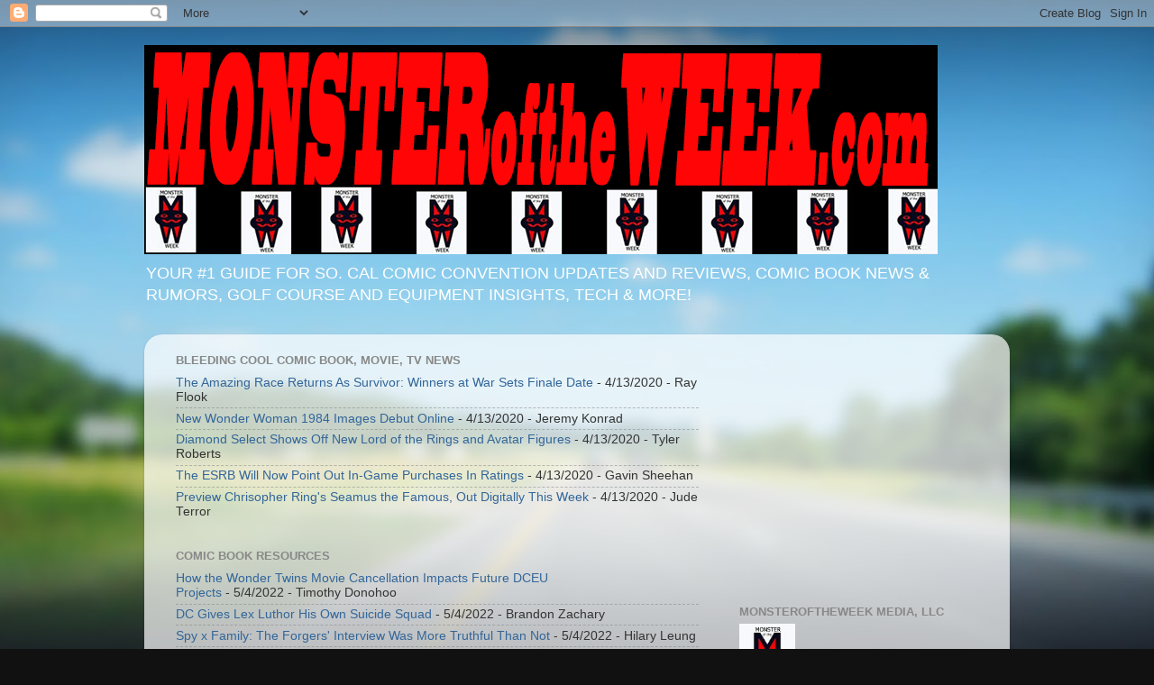

--- FILE ---
content_type: text/html; charset=UTF-8
request_url: https://monsteroftheweek.blogspot.com/
body_size: 244004
content:
<!DOCTYPE html>
<html class='v2' dir='ltr' lang='en'>
<head>
<link href='https://www.blogger.com/static/v1/widgets/335934321-css_bundle_v2.css' rel='stylesheet' type='text/css'/>
<meta content='width=1100' name='viewport'/>
<meta content='text/html; charset=UTF-8' http-equiv='Content-Type'/>
<meta content='blogger' name='generator'/>
<link href='https://monsteroftheweek.blogspot.com/favicon.ico' rel='icon' type='image/x-icon'/>
<link href='https://monsteroftheweek.blogspot.com/' rel='canonical'/>
<link rel="alternate" type="application/atom+xml" title="MonsterOfTheWeek.com - Atom" href="https://monsteroftheweek.blogspot.com/feeds/posts/default" />
<link rel="alternate" type="application/rss+xml" title="MonsterOfTheWeek.com - RSS" href="https://monsteroftheweek.blogspot.com/feeds/posts/default?alt=rss" />
<link rel="service.post" type="application/atom+xml" title="MonsterOfTheWeek.com - Atom" href="https://www.blogger.com/feeds/2466647090391097162/posts/default" />
<link rel="me" href="https://www.blogger.com/profile/12334706011923113538" />
<!--Can't find substitution for tag [blog.ieCssRetrofitLinks]-->
<meta content='MonsterOfTheWeek.com is the #1 source for So. California comic convention updates/reviews, creator appearances, comic book insights and more!' name='description'/>
<meta content='https://monsteroftheweek.blogspot.com/' property='og:url'/>
<meta content='MonsterOfTheWeek.com' property='og:title'/>
<meta content='MonsterOfTheWeek.com is the #1 source for So. California comic convention updates/reviews, creator appearances, comic book insights and more!' property='og:description'/>
<title>MonsterOfTheWeek.com</title>
<style id='page-skin-1' type='text/css'><!--
/*-----------------------------------------------
Blogger Template Style
Name:     Picture Window
Designer: Blogger
URL:      www.blogger.com
----------------------------------------------- */
/* Content
----------------------------------------------- */
body {
font: normal normal 15px Arial, Tahoma, Helvetica, FreeSans, sans-serif;
color: #333333;
background: #111111 url(//themes.googleusercontent.com/image?id=1OACCYOE0-eoTRTfsBuX1NMN9nz599ufI1Jh0CggPFA_sK80AGkIr8pLtYRpNUKPmwtEa) repeat-x fixed top center;
}
html body .region-inner {
min-width: 0;
max-width: 100%;
width: auto;
}
.content-outer {
font-size: 90%;
}
a:link {
text-decoration:none;
color: #336699;
}
a:visited {
text-decoration:none;
color: #6699cc;
}
a:hover {
text-decoration:underline;
color: #33aaff;
}
.content-outer {
background: transparent none repeat scroll top left;
-moz-border-radius: 0;
-webkit-border-radius: 0;
-goog-ms-border-radius: 0;
border-radius: 0;
-moz-box-shadow: 0 0 0 rgba(0, 0, 0, .15);
-webkit-box-shadow: 0 0 0 rgba(0, 0, 0, .15);
-goog-ms-box-shadow: 0 0 0 rgba(0, 0, 0, .15);
box-shadow: 0 0 0 rgba(0, 0, 0, .15);
margin: 20px auto;
}
.content-inner {
padding: 0;
}
/* Header
----------------------------------------------- */
.header-outer {
background: transparent none repeat-x scroll top left;
_background-image: none;
color: #ffffff;
-moz-border-radius: 0;
-webkit-border-radius: 0;
-goog-ms-border-radius: 0;
border-radius: 0;
}
.Header img, .Header #header-inner {
-moz-border-radius: 0;
-webkit-border-radius: 0;
-goog-ms-border-radius: 0;
border-radius: 0;
}
.header-inner .Header .titlewrapper,
.header-inner .Header .descriptionwrapper {
padding-left: 0;
padding-right: 0;
}
.Header h1 {
font: normal normal 36px Arial, Tahoma, Helvetica, FreeSans, sans-serif;
text-shadow: 1px 1px 3px rgba(0, 0, 0, 0.3);
}
.Header h1 a {
color: #ffffff;
}
.Header .description {
font-size: 130%;
}
/* Tabs
----------------------------------------------- */
.tabs-inner {
margin: .5em 20px 0;
padding: 0;
}
.tabs-inner .section {
margin: 0;
}
.tabs-inner .widget ul {
padding: 0;
background: transparent none repeat scroll bottom;
-moz-border-radius: 0;
-webkit-border-radius: 0;
-goog-ms-border-radius: 0;
border-radius: 0;
}
.tabs-inner .widget li {
border: none;
}
.tabs-inner .widget li a {
display: inline-block;
padding: .5em 1em;
margin-right: .25em;
color: #ffffff;
font: normal normal 15px Arial, Tahoma, Helvetica, FreeSans, sans-serif;
-moz-border-radius: 10px 10px 0 0;
-webkit-border-top-left-radius: 10px;
-webkit-border-top-right-radius: 10px;
-goog-ms-border-radius: 10px 10px 0 0;
border-radius: 10px 10px 0 0;
background: transparent url(https://resources.blogblog.com/blogblog/data/1kt/transparent/black50.png) repeat scroll top left;
border-right: 1px solid transparent;
}
.tabs-inner .widget li:first-child a {
padding-left: 1.25em;
-moz-border-radius-topleft: 10px;
-moz-border-radius-bottomleft: 0;
-webkit-border-top-left-radius: 10px;
-webkit-border-bottom-left-radius: 0;
-goog-ms-border-top-left-radius: 10px;
-goog-ms-border-bottom-left-radius: 0;
border-top-left-radius: 10px;
border-bottom-left-radius: 0;
}
.tabs-inner .widget li.selected a,
.tabs-inner .widget li a:hover {
position: relative;
z-index: 1;
background: transparent url(https://resources.blogblog.com/blogblog/data/1kt/transparent/white80.png) repeat scroll bottom;
color: #336699;
-moz-box-shadow: 0 0 3px rgba(0, 0, 0, .15);
-webkit-box-shadow: 0 0 3px rgba(0, 0, 0, .15);
-goog-ms-box-shadow: 0 0 3px rgba(0, 0, 0, .15);
box-shadow: 0 0 3px rgba(0, 0, 0, .15);
}
/* Headings
----------------------------------------------- */
h2 {
font: bold normal 13px Arial, Tahoma, Helvetica, FreeSans, sans-serif;
text-transform: uppercase;
color: #888888;
margin: .5em 0;
}
/* Main
----------------------------------------------- */
.main-outer {
background: transparent url(https://resources.blogblog.com/blogblog/data/1kt/transparent/white80.png) repeat scroll top left;
-moz-border-radius: 20px 20px 0 0;
-webkit-border-top-left-radius: 20px;
-webkit-border-top-right-radius: 20px;
-webkit-border-bottom-left-radius: 0;
-webkit-border-bottom-right-radius: 0;
-goog-ms-border-radius: 20px 20px 0 0;
border-radius: 20px 20px 0 0;
-moz-box-shadow: 0 1px 3px rgba(0, 0, 0, .15);
-webkit-box-shadow: 0 1px 3px rgba(0, 0, 0, .15);
-goog-ms-box-shadow: 0 1px 3px rgba(0, 0, 0, .15);
box-shadow: 0 1px 3px rgba(0, 0, 0, .15);
}
.main-inner {
padding: 15px 20px 20px;
}
.main-inner .column-center-inner {
padding: 0 0;
}
.main-inner .column-left-inner {
padding-left: 0;
}
.main-inner .column-right-inner {
padding-right: 0;
}
/* Posts
----------------------------------------------- */
h3.post-title {
margin: 0;
font: normal normal 18px Arial, Tahoma, Helvetica, FreeSans, sans-serif;
}
.comments h4 {
margin: 1em 0 0;
font: normal normal 18px Arial, Tahoma, Helvetica, FreeSans, sans-serif;
}
.date-header span {
color: #333333;
}
.post-outer {
background-color: #ffffff;
border: solid 1px #dddddd;
-moz-border-radius: 5px;
-webkit-border-radius: 5px;
border-radius: 5px;
-goog-ms-border-radius: 5px;
padding: 15px 20px;
margin: 0 -20px 20px;
}
.post-body {
line-height: 1.4;
font-size: 110%;
position: relative;
}
.post-header {
margin: 0 0 1.5em;
color: #999999;
line-height: 1.6;
}
.post-footer {
margin: .5em 0 0;
color: #999999;
line-height: 1.6;
}
#blog-pager {
font-size: 140%
}
#comments .comment-author {
padding-top: 1.5em;
border-top: dashed 1px #ccc;
border-top: dashed 1px rgba(128, 128, 128, .5);
background-position: 0 1.5em;
}
#comments .comment-author:first-child {
padding-top: 0;
border-top: none;
}
.avatar-image-container {
margin: .2em 0 0;
}
/* Comments
----------------------------------------------- */
.comments .comments-content .icon.blog-author {
background-repeat: no-repeat;
background-image: url([data-uri]);
}
.comments .comments-content .loadmore a {
border-top: 1px solid #33aaff;
border-bottom: 1px solid #33aaff;
}
.comments .continue {
border-top: 2px solid #33aaff;
}
/* Widgets
----------------------------------------------- */
.widget ul, .widget #ArchiveList ul.flat {
padding: 0;
list-style: none;
}
.widget ul li, .widget #ArchiveList ul.flat li {
border-top: dashed 1px #ccc;
border-top: dashed 1px rgba(128, 128, 128, .5);
}
.widget ul li:first-child, .widget #ArchiveList ul.flat li:first-child {
border-top: none;
}
.widget .post-body ul {
list-style: disc;
}
.widget .post-body ul li {
border: none;
}
/* Footer
----------------------------------------------- */
.footer-outer {
color:#cccccc;
background: transparent url(https://resources.blogblog.com/blogblog/data/1kt/transparent/black50.png) repeat scroll top left;
-moz-border-radius: 0 0 20px 20px;
-webkit-border-top-left-radius: 0;
-webkit-border-top-right-radius: 0;
-webkit-border-bottom-left-radius: 20px;
-webkit-border-bottom-right-radius: 20px;
-goog-ms-border-radius: 0 0 20px 20px;
border-radius: 0 0 20px 20px;
-moz-box-shadow: 0 1px 3px rgba(0, 0, 0, .15);
-webkit-box-shadow: 0 1px 3px rgba(0, 0, 0, .15);
-goog-ms-box-shadow: 0 1px 3px rgba(0, 0, 0, .15);
box-shadow: 0 1px 3px rgba(0, 0, 0, .15);
}
.footer-inner {
padding: 10px 20px 20px;
}
.footer-outer a {
color: #99ccee;
}
.footer-outer a:visited {
color: #77aaee;
}
.footer-outer a:hover {
color: #33aaff;
}
.footer-outer .widget h2 {
color: #aaaaaa;
}
/* Mobile
----------------------------------------------- */
html body.mobile {
height: auto;
}
html body.mobile {
min-height: 480px;
background-size: 100% auto;
}
.mobile .body-fauxcolumn-outer {
background: transparent none repeat scroll top left;
}
html .mobile .mobile-date-outer, html .mobile .blog-pager {
border-bottom: none;
background: transparent url(https://resources.blogblog.com/blogblog/data/1kt/transparent/white80.png) repeat scroll top left;
margin-bottom: 10px;
}
.mobile .date-outer {
background: transparent url(https://resources.blogblog.com/blogblog/data/1kt/transparent/white80.png) repeat scroll top left;
}
.mobile .header-outer, .mobile .main-outer,
.mobile .post-outer, .mobile .footer-outer {
-moz-border-radius: 0;
-webkit-border-radius: 0;
-goog-ms-border-radius: 0;
border-radius: 0;
}
.mobile .content-outer,
.mobile .main-outer,
.mobile .post-outer {
background: inherit;
border: none;
}
.mobile .content-outer {
font-size: 100%;
}
.mobile-link-button {
background-color: #336699;
}
.mobile-link-button a:link, .mobile-link-button a:visited {
color: #ffffff;
}
.mobile-index-contents {
color: #333333;
}
.mobile .tabs-inner .PageList .widget-content {
background: transparent url(https://resources.blogblog.com/blogblog/data/1kt/transparent/white80.png) repeat scroll bottom;
color: #336699;
}
.mobile .tabs-inner .PageList .widget-content .pagelist-arrow {
border-left: 1px solid transparent;
}

--></style>
<style id='template-skin-1' type='text/css'><!--
body {
min-width: 960px;
}
.content-outer, .content-fauxcolumn-outer, .region-inner {
min-width: 960px;
max-width: 960px;
_width: 960px;
}
.main-inner .columns {
padding-left: 0;
padding-right: 310px;
}
.main-inner .fauxcolumn-center-outer {
left: 0;
right: 310px;
/* IE6 does not respect left and right together */
_width: expression(this.parentNode.offsetWidth -
parseInt("0") -
parseInt("310px") + 'px');
}
.main-inner .fauxcolumn-left-outer {
width: 0;
}
.main-inner .fauxcolumn-right-outer {
width: 310px;
}
.main-inner .column-left-outer {
width: 0;
right: 100%;
margin-left: -0;
}
.main-inner .column-right-outer {
width: 310px;
margin-right: -310px;
}
#layout {
min-width: 0;
}
#layout .content-outer {
min-width: 0;
width: 800px;
}
#layout .region-inner {
min-width: 0;
width: auto;
}
body#layout div.add_widget {
padding: 8px;
}
body#layout div.add_widget a {
margin-left: 32px;
}
--></style>
<style>
    body {background-image:url(\/\/themes.googleusercontent.com\/image?id=1OACCYOE0-eoTRTfsBuX1NMN9nz599ufI1Jh0CggPFA_sK80AGkIr8pLtYRpNUKPmwtEa);}
    
@media (max-width: 200px) { body {background-image:url(\/\/themes.googleusercontent.com\/image?id=1OACCYOE0-eoTRTfsBuX1NMN9nz599ufI1Jh0CggPFA_sK80AGkIr8pLtYRpNUKPmwtEa&options=w200);}}
@media (max-width: 400px) and (min-width: 201px) { body {background-image:url(\/\/themes.googleusercontent.com\/image?id=1OACCYOE0-eoTRTfsBuX1NMN9nz599ufI1Jh0CggPFA_sK80AGkIr8pLtYRpNUKPmwtEa&options=w400);}}
@media (max-width: 800px) and (min-width: 401px) { body {background-image:url(\/\/themes.googleusercontent.com\/image?id=1OACCYOE0-eoTRTfsBuX1NMN9nz599ufI1Jh0CggPFA_sK80AGkIr8pLtYRpNUKPmwtEa&options=w800);}}
@media (max-width: 1200px) and (min-width: 801px) { body {background-image:url(\/\/themes.googleusercontent.com\/image?id=1OACCYOE0-eoTRTfsBuX1NMN9nz599ufI1Jh0CggPFA_sK80AGkIr8pLtYRpNUKPmwtEa&options=w1200);}}
/* Last tag covers anything over one higher than the previous max-size cap. */
@media (min-width: 1201px) { body {background-image:url(\/\/themes.googleusercontent.com\/image?id=1OACCYOE0-eoTRTfsBuX1NMN9nz599ufI1Jh0CggPFA_sK80AGkIr8pLtYRpNUKPmwtEa&options=w1600);}}
  </style>
<script type='text/javascript'>
        (function(i,s,o,g,r,a,m){i['GoogleAnalyticsObject']=r;i[r]=i[r]||function(){
        (i[r].q=i[r].q||[]).push(arguments)},i[r].l=1*new Date();a=s.createElement(o),
        m=s.getElementsByTagName(o)[0];a.async=1;a.src=g;m.parentNode.insertBefore(a,m)
        })(window,document,'script','https://www.google-analytics.com/analytics.js','ga');
        ga('create', 'UA-109012376-1', 'auto', 'blogger');
        ga('blogger.send', 'pageview');
      </script>
<link href='https://www.blogger.com/dyn-css/authorization.css?targetBlogID=2466647090391097162&amp;zx=90ba7f86-398f-4ebb-88cd-d376b914027e' media='none' onload='if(media!=&#39;all&#39;)media=&#39;all&#39;' rel='stylesheet'/><noscript><link href='https://www.blogger.com/dyn-css/authorization.css?targetBlogID=2466647090391097162&amp;zx=90ba7f86-398f-4ebb-88cd-d376b914027e' rel='stylesheet'/></noscript>
<meta name='google-adsense-platform-account' content='ca-host-pub-1556223355139109'/>
<meta name='google-adsense-platform-domain' content='blogspot.com'/>

<!-- data-ad-client=ca-pub-7075229851483714 -->

</head>
<body class='loading variant-open'>
<div class='navbar section' id='navbar' name='Navbar'><div class='widget Navbar' data-version='1' id='Navbar1'><script type="text/javascript">
    function setAttributeOnload(object, attribute, val) {
      if(window.addEventListener) {
        window.addEventListener('load',
          function(){ object[attribute] = val; }, false);
      } else {
        window.attachEvent('onload', function(){ object[attribute] = val; });
      }
    }
  </script>
<div id="navbar-iframe-container"></div>
<script type="text/javascript" src="https://apis.google.com/js/platform.js"></script>
<script type="text/javascript">
      gapi.load("gapi.iframes:gapi.iframes.style.bubble", function() {
        if (gapi.iframes && gapi.iframes.getContext) {
          gapi.iframes.getContext().openChild({
              url: 'https://www.blogger.com/navbar/2466647090391097162?origin\x3dhttps://monsteroftheweek.blogspot.com',
              where: document.getElementById("navbar-iframe-container"),
              id: "navbar-iframe"
          });
        }
      });
    </script><script type="text/javascript">
(function() {
var script = document.createElement('script');
script.type = 'text/javascript';
script.src = '//pagead2.googlesyndication.com/pagead/js/google_top_exp.js';
var head = document.getElementsByTagName('head')[0];
if (head) {
head.appendChild(script);
}})();
</script>
</div></div>
<div itemscope='itemscope' itemtype='http://schema.org/Blog' style='display: none;'>
<meta content='MonsterOfTheWeek.com' itemprop='name'/>
<meta content='MonsterOfTheWeek.com is the #1 source for So. California comic convention updates/reviews, creator appearances, comic book insights and more!' itemprop='description'/>
</div>
<div class='body-fauxcolumns'>
<div class='fauxcolumn-outer body-fauxcolumn-outer'>
<div class='cap-top'>
<div class='cap-left'></div>
<div class='cap-right'></div>
</div>
<div class='fauxborder-left'>
<div class='fauxborder-right'></div>
<div class='fauxcolumn-inner'>
</div>
</div>
<div class='cap-bottom'>
<div class='cap-left'></div>
<div class='cap-right'></div>
</div>
</div>
</div>
<div class='content'>
<div class='content-fauxcolumns'>
<div class='fauxcolumn-outer content-fauxcolumn-outer'>
<div class='cap-top'>
<div class='cap-left'></div>
<div class='cap-right'></div>
</div>
<div class='fauxborder-left'>
<div class='fauxborder-right'></div>
<div class='fauxcolumn-inner'>
</div>
</div>
<div class='cap-bottom'>
<div class='cap-left'></div>
<div class='cap-right'></div>
</div>
</div>
</div>
<div class='content-outer'>
<div class='content-cap-top cap-top'>
<div class='cap-left'></div>
<div class='cap-right'></div>
</div>
<div class='fauxborder-left content-fauxborder-left'>
<div class='fauxborder-right content-fauxborder-right'></div>
<div class='content-inner'>
<header>
<div class='header-outer'>
<div class='header-cap-top cap-top'>
<div class='cap-left'></div>
<div class='cap-right'></div>
</div>
<div class='fauxborder-left header-fauxborder-left'>
<div class='fauxborder-right header-fauxborder-right'></div>
<div class='region-inner header-inner'>
<div class='header section' id='header' name='Header'><div class='widget Header' data-version='1' id='Header1'>
<div id='header-inner'>
<a href='https://monsteroftheweek.blogspot.com/' style='display: block'>
<img alt='MonsterOfTheWeek.com' height='232px; ' id='Header1_headerimg' src='https://blogger.googleusercontent.com/img/b/R29vZ2xl/AVvXsEiczXubw29u1dBdFSrgzI7BJCAR12dpw2zQg41gvY07a49wAwW0NnnJH4c8mCHEmsnrovEna4xyga1nCY4bHgkFFTJORJy-O-AH5IppI2oLhIxpvyA1X3lshHfbcE0HLyasz4klO6e8tQ/s1600/motwbanner_880a.png' style='display: block' width='880px; '/>
</a>
<div class='descriptionwrapper'>
<p class='description'><span>YOUR #1 GUIDE FOR  SO. CAL COMIC CONVENTION UPDATES AND REVIEWS, COMIC BOOK NEWS &amp; RUMORS, GOLF COURSE AND EQUIPMENT INSIGHTS, TECH &amp; MORE!</span></p>
</div>
</div>
</div></div>
</div>
</div>
<div class='header-cap-bottom cap-bottom'>
<div class='cap-left'></div>
<div class='cap-right'></div>
</div>
</div>
</header>
<div class='tabs-outer'>
<div class='tabs-cap-top cap-top'>
<div class='cap-left'></div>
<div class='cap-right'></div>
</div>
<div class='fauxborder-left tabs-fauxborder-left'>
<div class='fauxborder-right tabs-fauxborder-right'></div>
<div class='region-inner tabs-inner'>
<div class='tabs no-items section' id='crosscol' name='Cross-Column'></div>
<div class='tabs no-items section' id='crosscol-overflow' name='Cross-Column 2'></div>
</div>
</div>
<div class='tabs-cap-bottom cap-bottom'>
<div class='cap-left'></div>
<div class='cap-right'></div>
</div>
</div>
<div class='main-outer'>
<div class='main-cap-top cap-top'>
<div class='cap-left'></div>
<div class='cap-right'></div>
</div>
<div class='fauxborder-left main-fauxborder-left'>
<div class='fauxborder-right main-fauxborder-right'></div>
<div class='region-inner main-inner'>
<div class='columns fauxcolumns'>
<div class='fauxcolumn-outer fauxcolumn-center-outer'>
<div class='cap-top'>
<div class='cap-left'></div>
<div class='cap-right'></div>
</div>
<div class='fauxborder-left'>
<div class='fauxborder-right'></div>
<div class='fauxcolumn-inner'>
</div>
</div>
<div class='cap-bottom'>
<div class='cap-left'></div>
<div class='cap-right'></div>
</div>
</div>
<div class='fauxcolumn-outer fauxcolumn-left-outer'>
<div class='cap-top'>
<div class='cap-left'></div>
<div class='cap-right'></div>
</div>
<div class='fauxborder-left'>
<div class='fauxborder-right'></div>
<div class='fauxcolumn-inner'>
</div>
</div>
<div class='cap-bottom'>
<div class='cap-left'></div>
<div class='cap-right'></div>
</div>
</div>
<div class='fauxcolumn-outer fauxcolumn-right-outer'>
<div class='cap-top'>
<div class='cap-left'></div>
<div class='cap-right'></div>
</div>
<div class='fauxborder-left'>
<div class='fauxborder-right'></div>
<div class='fauxcolumn-inner'>
</div>
</div>
<div class='cap-bottom'>
<div class='cap-left'></div>
<div class='cap-right'></div>
</div>
</div>
<!-- corrects IE6 width calculation -->
<div class='columns-inner'>
<div class='column-center-outer'>
<div class='column-center-inner'>
<div class='main section' id='main' name='Main'><div class='widget Feed' data-version='1' id='Feed1'>
<h2>Bleeding Cool Comic Book, Movie, TV News</h2>
<div class='widget-content' id='Feed1_feedItemListDisplay'>
<span style='filter: alpha(25); opacity: 0.25;'>
<a href='http://feeds.feedburner.com/BleedingCool'>Loading...</a>
</span>
</div>
<div class='clear'></div>
</div><div class='widget Feed' data-version='1' id='Feed2'>
<h2>Comic Book Resources</h2>
<div class='widget-content' id='Feed2_feedItemListDisplay'>
<span style='filter: alpha(25); opacity: 0.25;'>
<a href='http://www.comicbookresources.com/feed.php?feed=all'>Loading...</a>
</span>
</div>
<div class='clear'></div>
</div><div class='widget Blog' data-version='1' id='Blog1'>
<div class='blog-posts hfeed'>

          <div class="date-outer">
        
<h2 class='date-header'><span>Saturday, January 17, 2026</span></h2>

          <div class="date-posts">
        
<div class='post-outer'>
<div class='post hentry uncustomized-post-template' itemprop='blogPost' itemscope='itemscope' itemtype='http://schema.org/BlogPosting'>
<meta content='2466647090391097162' itemprop='blogId'/>
<meta content='7128423142476574801' itemprop='postId'/>
<a name='7128423142476574801'></a>
<h3 class='post-title entry-title' itemprop='name'>
<a href='https://monsteroftheweek.blogspot.com/2026/01/failed-windows-11-update-workaround.html'>Failed Windows 11 Update Workaround </a>
</h3>
<div class='post-header'>
<div class='post-header-line-1'></div>
</div>
<div class='post-body entry-content' id='post-body-7128423142476574801' itemprop='articleBody'>
Having issues updating your Windows 11 PC and Win repair isn't an option?&nbsp;<div><br></div><div>Try on the Command line (via Admin): dism/online/cleanup-image/startcomponenetcleanup</div><div><br></div><div>This worked for me when Windows Update kept failing to install the newest patch update for Windows 11.</div>
<div style='clear: both;'></div>
</div>
<div class='post-footer'>
<div class='post-footer-line post-footer-line-1'>
<span class='post-author vcard'>
Posted by
<span class='fn' itemprop='author' itemscope='itemscope' itemtype='http://schema.org/Person'>
<meta content='https://www.blogger.com/profile/12334706011923113538' itemprop='url'/>
<a class='g-profile' href='https://www.blogger.com/profile/12334706011923113538' rel='author' title='author profile'>
<span itemprop='name'>Monster of the Week.com</span>
</a>
</span>
</span>
<span class='post-timestamp'>
at
<meta content='https://monsteroftheweek.blogspot.com/2026/01/failed-windows-11-update-workaround.html' itemprop='url'/>
<a class='timestamp-link' href='https://monsteroftheweek.blogspot.com/2026/01/failed-windows-11-update-workaround.html' rel='bookmark' title='permanent link'><abbr class='published' itemprop='datePublished' title='2026-01-17T09:50:00-08:00'>9:50&#8239;AM</abbr></a>
</span>
<span class='post-comment-link'>
<a class='comment-link' href='https://www.blogger.com/comment/fullpage/post/2466647090391097162/7128423142476574801' onclick=''>
No comments:
  </a>
</span>
<span class='post-icons'>
<span class='item-control blog-admin pid-1696204010'>
<a href='https://www.blogger.com/post-edit.g?blogID=2466647090391097162&postID=7128423142476574801&from=pencil' title='Edit Post'>
<img alt='' class='icon-action' height='18' src='https://resources.blogblog.com/img/icon18_edit_allbkg.gif' width='18'/>
</a>
</span>
</span>
<div class='post-share-buttons goog-inline-block'>
</div>
</div>
<div class='post-footer-line post-footer-line-2'>
<span class='post-labels'>
Labels:
<a href='https://monsteroftheweek.blogspot.com/search/label/computer' rel='tag'>computer</a>,
<a href='https://monsteroftheweek.blogspot.com/search/label/data' rel='tag'>data</a>,
<a href='https://monsteroftheweek.blogspot.com/search/label/Win11' rel='tag'>Win11</a>,
<a href='https://monsteroftheweek.blogspot.com/search/label/windows' rel='tag'>windows</a>
</span>
</div>
<div class='post-footer-line post-footer-line-3'>
<span class='post-location'>
</span>
</div>
</div>
</div>
</div>

          </div></div>
        

          <div class="date-outer">
        
<h2 class='date-header'><span>Wednesday, September 4, 2024</span></h2>

          <div class="date-posts">
        
<div class='post-outer'>
<div class='post hentry uncustomized-post-template' itemprop='blogPost' itemscope='itemscope' itemtype='http://schema.org/BlogPosting'>
<meta content='2466647090391097162' itemprop='blogId'/>
<meta content='8414021010919203884' itemprop='postId'/>
<a name='8414021010919203884'></a>
<h3 class='post-title entry-title' itemprop='name'>
<a href='https://monsteroftheweek.blogspot.com/2024/09/legendary-hellboy-creator-mike-mignolas.html'>Legendary Hellboy Creator Mike Mignola&#8217;s First-Ever Gallery Show to be Hosted by New York&#8217;s Philippe Labaune Gallery</a>
</h3>
<div class='post-header'>
<div class='post-header-line-1'></div>
</div>
<div class='post-body entry-content' id='post-body-8414021010919203884' itemprop='articleBody'>
<p><span style="font-family: arial;">&nbsp;<span id="m_2648515104874881083gmail-docs-internal-guid-0da7bece-7fff-e0ba-b342-166c4da190f4"></span></span></p><p dir="ltr" style="line-height: 1.38; margin-bottom: 0pt; margin-top: 0pt; text-align: center;"><span style="background-color: transparent; color: black; font-size: 10pt; font-variant-alternates: normal; font-variant-east-asian: normal; font-variant-numeric: normal; font-weight: 700; vertical-align: baseline;">For Immediate Release</span><span style="background-color: transparent; color: black; font-size: 10pt; font-variant-alternates: normal; font-variant-east-asian: normal; font-variant-numeric: normal; font-weight: 700; vertical-align: baseline;"><br /></span><span style="background-color: transparent; color: red; font-size: 10pt; font-variant-alternates: normal; font-variant-east-asian: normal; font-variant-numeric: normal; font-weight: 700; vertical-align: baseline;">Legendary Hellboy Creator Mike Mignola&#8217;s F</span><span style="color: red; font-size: 10pt; font-variant-alternates: normal; font-variant-east-asian: normal; font-variant-numeric: normal; font-weight: 700; vertical-align: baseline;">irst-Ever Gallery Show</span></p><p dir="ltr" style="line-height: 1.38; margin-bottom: 0pt; margin-top: 0pt; text-align: center;"><span style="color: red; font-size: 10pt; font-variant-alternates: normal; font-variant-east-asian: normal; font-variant-numeric: normal; font-weight: 700; vertical-align: baseline;">&nbsp;to be Hosted by </span><span style="background-color: transparent; color: red; font-size: 10pt; font-variant-alternates: normal; font-variant-east-asian: normal; font-variant-numeric: normal; font-weight: 700; vertical-align: baseline;">New York&#8217;s Philippe Labaune Gallery</span><span style="background-color: transparent; color: red; font-size: 10pt; font-variant-alternates: normal; font-variant-east-asian: normal; font-variant-numeric: normal; font-weight: 700; vertical-align: baseline;"><br /></span><span style="background-color: transparent; color: black; font-size: 10pt; font-variant-alternates: normal; font-variant-east-asian: normal; font-variant-numeric: normal; font-weight: 700; vertical-align: baseline;"><br /></span><span style="background-color: transparent; color: black; font-size: 10pt; font-variant-alternates: normal; font-variant-east-asian: normal; font-variant-numeric: normal; font-weight: 700; vertical-align: baseline;">The Exhibit Will Feature Watercolor Paintings, Over 100 Pieces of Black and White Pieces,&nbsp;</span></p><p dir="ltr" style="line-height: 1.38; margin-bottom: 0pt; margin-top: 0pt; text-align: center;"><span style="background-color: transparent; color: black; font-size: 10pt; font-variant-alternates: normal; font-variant-east-asian: normal; font-variant-numeric: normal; font-weight: 700; vertical-align: baseline;">And Original Art from Hellboy, </span><span style="color: black; font-size: 10pt; font-variant-alternates: normal; font-variant-east-asian: normal; font-variant-numeric: normal; font-weight: 700; vertical-align: baseline;">Beehive Books&#8217; </span><span style="color: #0f1111; font-size: 10pt; font-variant-alternates: normal; font-variant-east-asian: normal; font-variant-numeric: normal; font-weight: 700; vertical-align: baseline;">Illuminated Edition of </span><span style="color: black; font-size: 10pt; font-style: italic; font-variant-alternates: normal; font-variant-east-asian: normal; font-variant-numeric: normal; font-weight: 700; vertical-align: baseline;">Pinocchio</span><span style="background-color: transparent; color: black; font-size: 10pt; font-variant-alternates: normal; font-variant-east-asian: normal; font-variant-numeric: normal; font-weight: 700; vertical-align: baseline;">,&nbsp;</span></p><p dir="ltr" style="line-height: 1.38; margin-bottom: 0pt; margin-top: 0pt; text-align: center;"><span style="background-color: transparent; color: black; font-size: 10pt; font-variant-alternates: normal; font-variant-east-asian: normal; font-variant-numeric: normal; font-weight: 700; vertical-align: baseline;">and IDW&#8217;s </span><span style="color: black; font-size: 10pt; font-style: italic; font-variant-alternates: normal; font-variant-east-asian: normal; font-variant-numeric: normal; font-weight: 700; vertical-align: baseline;">Hell, Ink &amp; Water: The Art of Mike Mignola</span><span style="background-color: transparent; color: black; font-size: 10pt; font-variant-alternates: normal; font-variant-east-asian: normal; font-variant-numeric: normal; vertical-align: baseline;"><br /><br /></span></p><p dir="ltr" style="line-height: 1.38; margin-bottom: 0pt; margin-top: 0pt;"><span style="color: black; font-size: 10pt; font-variant-alternates: normal; font-variant-east-asian: normal; font-variant-numeric: normal; vertical-align: baseline;">(September 3rd, 2024)</span><span style="background-color: transparent; color: black; font-size: 10pt; font-variant-alternates: normal; font-variant-east-asian: normal; font-variant-numeric: normal; vertical-align: baseline;"> On Thursday September 19th, 2024, the renowned Philippe Labaune Gallery in New York City will host the </span><span style="color: #0f1111; font-size: 10pt; font-variant-alternates: normal; font-variant-east-asian: normal; font-variant-numeric: normal; vertical-align: baseline;">first ever gallery show for the </span><span style="background-color: transparent; color: black; font-size: 10pt; font-variant-alternates: normal; font-variant-east-asian: normal; font-variant-numeric: normal; vertical-align: baseline;">legendary cartoonist and Hellboy creator Mike Mignola. The exhibit will feature </span><span style="font-size: 10pt; font-variant-alternates: normal; font-variant-east-asian: normal; font-variant-numeric: normal; vertical-align: baseline;">over 30 watercolors as well as over 100 black and white pieces,</span><span style="background-color: transparent; color: black; font-size: 10pt; font-variant-alternates: normal; font-variant-east-asian: normal; font-variant-numeric: normal; vertical-align: baseline;"> including 50 covers and 10 pages of original comic book art from Hellboy, alongside</span><span style="color: black; font-size: 10pt; font-variant-alternates: normal; font-variant-east-asian: normal; font-variant-numeric: normal; vertical-align: baseline;"> illustrations by Mignola for Beehive Books&#8217; eagerly anticipated new edition of Carlo Collodi&#8217;s </span><span style="color: black; font-size: 10pt; font-style: italic; font-variant-alternates: normal; font-variant-east-asian: normal; font-variant-numeric: normal; vertical-align: baseline;">Pinocchio</span><span style="color: black; font-size: 10pt; font-variant-alternates: normal; font-variant-east-asian: normal; font-variant-numeric: normal; vertical-align: baseline;">. The Philippe Labaune Gallery will host an invitation-only preview event of </span><span style="color: black; font-size: 10pt; font-variant-alternates: normal; font-variant-east-asian: normal; font-variant-numeric: normal; font-weight: 700; vertical-align: baseline;">Hell, Ink, and Water: The Art of Mike Mignola Exhibit</span><span style="color: black; font-size: 10pt; font-variant-alternates: normal; font-variant-east-asian: normal; font-variant-numeric: normal; vertical-align: baseline;">
 on September 18, and a free opening reception at 6 PM on Thursday, 
September 19. The gallery will also host a book release party for 
Mignola&#8217;s </span><span style="color: black; font-size: 10pt; font-style: italic; font-variant-alternates: normal; font-variant-east-asian: normal; font-variant-numeric: normal; font-weight: 700; vertical-align: baseline;">Hell, Ink &amp; Water: The Art of Mike Mignola </span><span style="color: black; font-size: 10pt; font-variant-alternates: normal; font-variant-east-asian: normal; font-variant-numeric: normal; vertical-align: baseline;">during New York Comic Con.&nbsp;</span></p><br /><p dir="ltr" style="line-height: 1.38; margin-bottom: 0pt; margin-top: 0pt;"><span style="color: black; font-size: 10pt; font-variant-alternates: normal; font-variant-east-asian: normal; font-variant-numeric: normal; vertical-align: baseline;">&#8220;Encountering
 Mike Mignola&#8217;s work for the first time is like being dropped into a 
beautifully crafted dream; you find yourself inclined to remain there 
rather than waking up,&#8221; said Philippe Labaune. &#8220;Mignola&#8217;s work is eerily
 captivating. Reading </span><span style="color: black; font-size: 10pt; font-style: italic; font-variant-alternates: normal; font-variant-east-asian: normal; font-variant-numeric: normal; vertical-align: baseline;">Hellboy</span><span style="color: black; font-size: 10pt; font-variant-alternates: normal; font-variant-east-asian: normal; font-variant-numeric: normal; vertical-align: baseline;">
 in my 20s, I was struck by Mignola&#8217;s artistry; his drawing ability, 
specifically the strength of the black-and-white, his linework, the 
character design, the depth of his compositions, combined with the 
narrative force of his images. These all set him apart. Now, some 
30-years later, I have the privilege of presenting Mike Mignola&#8217;s first 
gallery exhibition&#8212;and not just showcasing his unparalleled linework, 
but also to share publicly his magnificent ability as a watercolorist, 
which has been revelatory to me.&#8221;</span></p><br /><p dir="ltr" style="line-height: 1.38; margin-bottom: 0pt; margin-top: 0pt;"><span style="color: black; font-size: 10pt; font-variant-alternates: normal; font-variant-east-asian: normal; font-variant-numeric: normal; font-weight: 700; vertical-align: baseline;">The Hell, Ink, and Water: The Art of Mike Mignola Exhibit</span><span style="color: black; font-size: 10pt; font-variant-alternates: normal; font-variant-east-asian: normal; font-variant-numeric: normal; vertical-align: baseline;">
 is part of the yearlong thirtieth anniversary of Mignola&#8217;s Hellboy. The
 art exhibit and anniversary come in advance of the release of some high
 profile, eagerly anticipated releases from the artist, who was recently
 inducted into the prestigious Will Eisner Hall of Fame. </span><span style="color: #0f1111; font-size: 10pt; font-variant-alternates: normal; font-variant-east-asian: normal; font-variant-numeric: normal; vertical-align: baseline;">Beehive Books recently published </span><span style="color: black; font-size: 10pt; font-variant-alternates: normal; font-variant-east-asian: normal; font-variant-numeric: normal; font-weight: 700; vertical-align: baseline;">PINOCCHIO: THE ILLUMINATED EDITION </span><span style="color: black; font-size: 10pt; font-variant-alternates: normal; font-variant-east-asian: normal; font-variant-numeric: normal; vertical-align: baseline;">featuring
 more than 50 exquisite original illustrations from Mignola, alongside 
over 100 full text annotations by celebrated novelist Lemony Snicket (</span><span style="color: black; font-size: 10pt; font-style: italic; font-variant-alternates: normal; font-variant-east-asian: normal; font-variant-numeric: normal; vertical-align: baseline;">A Series of Unfortunate Events</span><span style="color: black; font-size: 10pt; font-variant-alternates: normal; font-variant-east-asian: normal; font-variant-numeric: normal; vertical-align: baseline;">). </span><span style="color: #0f1111; font-size: 10pt; font-variant-alternates: normal; font-variant-east-asian: normal; font-variant-numeric: normal; vertical-align: baseline;">On October 15th, </span><span style="color: black; font-size: 10pt; font-variant-alternates: normal; font-variant-east-asian: normal; font-variant-numeric: normal; vertical-align: baseline;">IDW will publish </span><span style="color: black; font-size: 10pt; font-style: italic; font-variant-alternates: normal; font-variant-east-asian: normal; font-variant-numeric: normal; font-weight: 700; vertical-align: baseline;">Hell, Ink &amp; Water: The Art of Mike Mignola</span><span style="color: black; font-size: 10pt; font-variant-alternates: normal; font-variant-east-asian: normal; font-variant-numeric: normal; vertical-align: baseline;">, t</span><span style="color: #0f1111; font-size: 10pt; font-variant-alternates: normal; font-variant-east-asian: normal; font-variant-numeric: normal; vertical-align: baseline;">he official, </span><span style="color: #0f1111; font-size: 10.5pt; font-variant-alternates: normal; font-variant-east-asian: normal; font-variant-numeric: normal; vertical-align: baseline;">64-page </span><span style="color: #0f1111; font-size: 10pt; font-variant-alternates: normal; font-variant-east-asian: normal; font-variant-numeric: normal; vertical-align: baseline;">hardcover </span><span style="color: #0f1111; font-size: 10.5pt; font-variant-alternates: normal; font-variant-east-asian: normal; font-variant-numeric: normal; vertical-align: baseline;">art </span><span style="color: #0f1111; font-size: 10pt; font-variant-alternates: normal; font-variant-east-asian: normal; font-variant-numeric: normal; vertical-align: baseline;">catalog from the exhibit, featuring </span><span style="color: #0f1111; font-size: 10.5pt; font-variant-alternates: normal; font-variant-east-asian: normal; font-variant-numeric: normal; vertical-align: baseline;">featuring
 31 new watercolors, which focus on many of the themes near and dear to 
Mignola: skulls, monsters, and the supernatural. </span><span style="color: #0f1111; font-size: 10pt; font-variant-alternates: normal; font-variant-east-asian: normal; font-variant-numeric: normal; vertical-align: baseline;">And in January 2025, Dark Horse Comics will publish </span><span style="color: black; font-size: 10pt; font-style: italic; font-variant-alternates: normal; font-variant-east-asian: normal; font-variant-numeric: normal; font-weight: 700; vertical-align: baseline;">Bowling With Corpses and Other Strange Tales From Lands Unknown,</span><span style="color: black; font-size: 10pt; font-variant-alternates: normal; font-variant-east-asian: normal; font-variant-numeric: normal; vertical-align: baseline;"> an </span><span style="background-color: transparent; color: black; font-size: 10pt; font-variant-alternates: normal; font-variant-east-asian: normal; font-variant-numeric: normal; vertical-align: baseline;">anthology
 of folklore-inspired fantasy stories written and illustrated by 
Mignola, colored by Dave Stewart, and lettered by Clem Robins. The book 
will be the first publication </span><span style="color: black; font-size: 10pt; font-variant-alternates: normal; font-variant-east-asian: normal; font-variant-numeric: normal; vertical-align: baseline;">from </span><span style="color: black; font-size: 10pt; font-variant-alternates: normal; font-variant-east-asian: normal; font-variant-numeric: normal; font-weight: 700; vertical-align: baseline;">Curious Objects</span><span style="color: black; font-size: 10pt; font-variant-alternates: normal; font-variant-east-asian: normal; font-variant-numeric: normal; vertical-align: baseline;">, Mignola&#8217;s new imprint at Dark Horse and will set the stage for more </span><span style="background-color: transparent; color: black; font-size: 10pt; font-variant-alternates: normal; font-variant-east-asian: normal; font-variant-numeric: normal; vertical-align: baseline;">weird, wicked, and whimsical</span><span style="color: black; font-size: 10pt; font-variant-alternates: normal; font-variant-east-asian: normal; font-variant-numeric: normal; vertical-align: baseline;"> stories in the &#8220;Lands Unknown&#8221; universe from Mignola and frequent collaborator, the acclaimed cartoonist Ben Stenbeck.</span></p><br /><p dir="ltr" style="line-height: 1.38; margin-bottom: 0pt; margin-top: 0pt;"><span style="font-size: 10pt; font-variant-alternates: normal; font-variant-east-asian: normal; font-variant-numeric: normal; vertical-align: baseline;">&#8220;It
 does seem like suddenly there is a whole lot going on,&#8221; said Mignola. 
&#8220;Most of these things have been in the works for ages but nice to have 
them out in the world at last&#8212;Especially as all this stuff (the 
paintings, </span><span style="font-size: 10pt; font-style: italic; font-variant-alternates: normal; font-variant-east-asian: normal; font-variant-numeric: normal; vertical-align: baseline;">Pinocchio</span><span style="font-size: 10pt; font-variant-alternates: normal; font-variant-east-asian: normal; font-variant-numeric: normal; vertical-align: baseline;"> and </span><span style="font-size: 10pt; font-style: italic; font-variant-alternates: normal; font-variant-east-asian: normal; font-variant-numeric: normal; vertical-align: baseline;">Bowling With Corpses</span><span style="font-size: 10pt; font-variant-alternates: normal; font-variant-east-asian: normal; font-variant-numeric: normal; vertical-align: baseline;">)
 is about life beyond Hellboy. I still love Hellboy (of course) and have
 my hand in several new Hellboy related projects, but I&#8217;m excited to see
 a very new and different side of myself out there.&#8221;</span></p><br /><p dir="ltr" style="line-height: 1.38; margin-bottom: 0pt; margin-top: 0pt;"><span style="color: black; font-size: 10pt; font-variant-alternates: normal; font-variant-east-asian: normal; font-variant-numeric: normal; vertical-align: baseline;">The
 Philippe Labaune gallery is located at 534 West 24th Street in New York
 and is open from Thursday through Saturday, from 10am to 6pm. </span><span style="background-color: transparent; color: black; font-size: 10pt; font-variant-alternates: normal; font-variant-east-asian: normal; font-variant-numeric: normal; vertical-align: baseline;">The
 roots of Philippe Labaune Gallery have a strong European influence: 
among the artists are esteemed creators such as Lorenzo Mattotti, 
Nicolas de Crécy, Guido Crepax, Dave Mckean or François Schuiten. In 
recent years, American artists such as Landis Blair, Rebecca Leveille 
Guay, Frank Miller, and Peter de Sève have helped Philippe Labaune 
Gallery to foster a community of overlapping art collectors and comic 
fans from all over the world.&nbsp;</span></p><br /><p dir="ltr" style="line-height: 1.38; margin-bottom: 0pt; margin-top: 0pt;"><span style="color: black; font-size: 10pt; font-variant-alternates: normal; font-variant-east-asian: normal; font-variant-numeric: normal; font-weight: 700; vertical-align: baseline;">The Hell, Ink, and Water: The Art of Mike Mignola Exhibit </span><span style="color: black; font-size: 10pt; font-variant-alternates: normal; font-variant-east-asian: normal; font-variant-numeric: normal; vertical-align: baseline;">will be open to the public from Thursday, September 19, to Saturday, October 26.</span></p><p></p>
<div style='clear: both;'></div>
</div>
<div class='post-footer'>
<div class='post-footer-line post-footer-line-1'>
<span class='post-author vcard'>
Posted by
<span class='fn' itemprop='author' itemscope='itemscope' itemtype='http://schema.org/Person'>
<meta content='https://www.blogger.com/profile/12334706011923113538' itemprop='url'/>
<a class='g-profile' href='https://www.blogger.com/profile/12334706011923113538' rel='author' title='author profile'>
<span itemprop='name'>Monster of the Week.com</span>
</a>
</span>
</span>
<span class='post-timestamp'>
at
<meta content='https://monsteroftheweek.blogspot.com/2024/09/legendary-hellboy-creator-mike-mignolas.html' itemprop='url'/>
<a class='timestamp-link' href='https://monsteroftheweek.blogspot.com/2024/09/legendary-hellboy-creator-mike-mignolas.html' rel='bookmark' title='permanent link'><abbr class='published' itemprop='datePublished' title='2024-09-04T07:00:00-07:00'>7:00&#8239;AM</abbr></a>
</span>
<span class='post-comment-link'>
<a class='comment-link' href='https://www.blogger.com/comment/fullpage/post/2466647090391097162/8414021010919203884' onclick=''>
No comments:
  </a>
</span>
<span class='post-icons'>
<span class='item-control blog-admin pid-1696204010'>
<a href='https://www.blogger.com/post-edit.g?blogID=2466647090391097162&postID=8414021010919203884&from=pencil' title='Edit Post'>
<img alt='' class='icon-action' height='18' src='https://resources.blogblog.com/img/icon18_edit_allbkg.gif' width='18'/>
</a>
</span>
</span>
<div class='post-share-buttons goog-inline-block'>
</div>
</div>
<div class='post-footer-line post-footer-line-2'>
<span class='post-labels'>
Labels:
<a href='https://monsteroftheweek.blogspot.com/search/label/hellboy' rel='tag'>hellboy</a>
</span>
</div>
<div class='post-footer-line post-footer-line-3'>
<span class='post-location'>
</span>
</div>
</div>
</div>
</div>

          </div></div>
        

          <div class="date-outer">
        
<h2 class='date-header'><span>Saturday, August 10, 2024</span></h2>

          <div class="date-posts">
        
<div class='post-outer'>
<div class='post hentry uncustomized-post-template' itemprop='blogPost' itemscope='itemscope' itemtype='http://schema.org/BlogPosting'>
<meta content='https://lh7-rt.googleusercontent.com/docsz/AD_4nXedsp4YCfg2kshaBzaXx7wUAcu6zH6AA8ik2yIXd53RZvdCQN-XK1OZnLib-Vy2j2wIOuEbRj8wyIRGY6SX-yREu7nVRURd2cgAnS1tJ-grzn8c5wwPOGTPU6zQz_HhIgG5JJzj7Kt4w11X34ma0-5M-8JK?key=JGxIR2luhmvx7f25SIzcCg' itemprop='image_url'/>
<meta content='2466647090391097162' itemprop='blogId'/>
<meta content='7419673356917439786' itemprop='postId'/>
<a name='7419673356917439786'></a>
<h3 class='post-title entry-title' itemprop='name'>
<a href='https://monsteroftheweek.blogspot.com/2024/08/volgarr-viking-ii-lands-on-pc-and.html'>Volgarr the Viking II Lands on PC and Console, Sword in Hand and Ready to Ragna-rock</a>
</h3>
<div class='post-header'>
<div class='post-header-line-1'></div>
</div>
<div class='post-body entry-content' id='post-body-7419673356917439786' itemprop='articleBody'>
<p><span style="font-family: arial;">&nbsp;</span></p><div style="text-align: center;"><span style="font-family: arial;">&nbsp;</span></div>

<div style="text-align: center;"><strong id="m_7026775971768546547docs-internal-guid-c76b238b-7fff-82eb-0599-0ec48eb7788f" style="font-family: arial;"><img class="CToWUd a6T" data-bit="iit" height="245" src="https://lh7-rt.googleusercontent.com/docsz/AD_4nXedsp4YCfg2kshaBzaXx7wUAcu6zH6AA8ik2yIXd53RZvdCQN-XK1OZnLib-Vy2j2wIOuEbRj8wyIRGY6SX-yREu7nVRURd2cgAnS1tJ-grzn8c5wwPOGTPU6zQz_HhIgG5JJzj7Kt4w11X34ma0-5M-8JK?key=JGxIR2luhmvx7f25SIzcCg" style="border: 0px; height: 245px; margin: 0px; outline: none; text-decoration: none; width: 500px;" tabindex="0" width="500" /></strong></div><div style="text-align: left;"><span style="font-family: arial;">FOR IMMEDIATE RELEASE<br /></span>
<span style="font-family: arial;"><br /></span>
<span style="font-family: arial;"><strong>Digital Eclipse&#8217;s <em>Volgarr the Viking II</em> is Available Now and Ready to Ragna-Rock Your World</strong><br /></span>
<span style="font-family: arial;"><br /></span>
<span style="font-family: arial;"><em>New Features and a Larger Scope Define the Sequel to the Legendary Indie Platformer&nbsp;</em><br /></span>
<span style="font-family: arial;"><br /></span>
<span style="font-family: arial;"><strong>Emeryville, CA</strong>&nbsp;&#8212; Sharpen and don your great horned helmets, warriors! Earlier this week, acclaimed studio <a data-saferedirecturl="https://www.google.com/url?q=https://uberstrategist.us3.list-manage.com/track/click?u%3Db4300e528090154189e29235d%26id%3De4c539ac9e%26e%3D9de0daa097&amp;source=gmail&amp;ust=1723303776505000&amp;usg=AOvVaw3uLPQYOLJCcl96yqJYS5mA" href="https://uberstrategist.us3.list-manage.com/track/click?u=b4300e528090154189e29235d&amp;id=e4c539ac9e&amp;e=9de0daa097" style="color: #6dc6dd; font-weight: normal; text-decoration: underline; word-wrap: break-word;" target="_blank">Digital Eclipse</a>&nbsp;launched&nbsp;<a data-saferedirecturl="https://www.google.com/url?q=https://uberstrategist.us3.list-manage.com/track/click?u%3Db4300e528090154189e29235d%26id%3Dad02f47a12%26e%3D9de0daa097&amp;source=gmail&amp;ust=1723303776505000&amp;usg=AOvVaw36D3W0JVib0D6J8-hpXvGK" href="https://uberstrategist.us3.list-manage.com/track/click?u=b4300e528090154189e29235d&amp;id=ad02f47a12&amp;e=9de0daa097" style="color: #6dc6dd; font-weight: normal; text-decoration: underline; word-wrap: break-word;" target="_blank"><em>Volgarr the Viking II</em></a>, the highly anticipated sequel to the indie hit from <a data-saferedirecturl="https://www.google.com/url?q=https://uberstrategist.us3.list-manage.com/track/click?u%3Db4300e528090154189e29235d%26id%3D8f3a78d593%26e%3D9de0daa097&amp;source=gmail&amp;ust=1723303776505000&amp;usg=AOvVaw1Tg42PtXl8k4i3rkQCHI1S" href="https://uberstrategist.us3.list-manage.com/track/click?u=b4300e528090154189e29235d&amp;id=8f3a78d593&amp;e=9de0daa097" style="color: #6dc6dd; font-weight: normal; text-decoration: underline; word-wrap: break-word;" target="_blank">Crazy Viking Studios</a>. Available now on PC and consoles, <em>Volgarr the Viking II</em>
 fuses brutal hack-and-slash action with hardcore 2D action platformer 
elements for a potentially punishing game that's as rewarding as it is 
challenging.<br />
&nbsp;</span></div>

<div><span style="font-family: arial;"><strong>Watch the <em>Volgarr the Viking II</em> launch trailer here:&nbsp;</strong><br /></span>
<a data-saferedirecturl="https://www.google.com/url?q=https://uberstrategist.us3.list-manage.com/track/click?u%3Db4300e528090154189e29235d%26id%3D5c10566423%26e%3D9de0daa097&amp;source=gmail&amp;ust=1723303776505000&amp;usg=AOvVaw3yK6QIpQMKRNhp83ErIsSg" href="https://uberstrategist.us3.list-manage.com/track/click?u=b4300e528090154189e29235d&amp;id=5c10566423&amp;e=9de0daa097" style="color: #6dc6dd; font-family: arial; font-weight: normal; overflow-wrap: break-word; text-decoration: underline;" target="_blank">YouTube</a><span style="font-family: arial;"> | <a data-saferedirecturl="https://www.google.com/url?q=https://uberstrategist.us3.list-manage.com/track/click?u%3Db4300e528090154189e29235d%26id%3Dbe6334e72b%26e%3D9de0daa097&amp;source=gmail&amp;ust=1723303776506000&amp;usg=AOvVaw00VQ-oxRYWvuG2R2l84XIk" href="https://uberstrategist.us3.list-manage.com/track/click?u=b4300e528090154189e29235d&amp;id=be6334e72b&amp;e=9de0daa097" style="color: #6dc6dd; font-weight: normal; text-decoration: underline; word-wrap: break-word;" target="_blank">Download</a></span></div>

<div style="text-align: left;"><span style="font-family: arial;">&nbsp;</span></div>

<div style="text-align: center;"><span style="font-family: arial;"><img class="CToWUd a6T" data-bit="iit" height="281" src="https://blogger.googleusercontent.com/img/proxy/[base64]s0-d-e1-ft" style="border: 0px; height: 281px; margin: 0px; outline: none; text-decoration: none; width: 500px;" tabindex="0" width="500" /></span></div><div style="text-align: left;"><span style="font-family: arial;"><br />
Developed in partnership with Crazy Viking Studios, <em>Volgarr the Viking II</em>
 is a sequel 10 years in the making. The barbarian king Volgarr returns,
 a little older but no less ruthless. Featuring new and expansive worlds
 inspired by Norse mythology, players must slash, dash, and mash their 
way through waves of bloodthirsty enemies&#8230;lest they embark on a one-way 
trip to Valhalla.&nbsp;<br /></span>
<span style="font-family: arial;"><br />
Sporting the same unforgiving 1980s arcade style of challenge as the original, <em>Volgarr the Viking II </em>demands
 precision, as one false move leads to a brutal death. Players of the 
original game will feel right at home on this relentless voyage, while 
more modern gameplay features ease newer players into the savagery with a
 practice mode, optional checkpoints, save profiles, and unlimited 
continues. However, a secret world and boss await those who can master 
the game without these modern comforts.<br />
&nbsp;</span></div>

<div style="text-align: center;"><span style="font-family: arial;"><img class="CToWUd a6T" data-bit="iit" height="281" src="https://blogger.googleusercontent.com/img/proxy/[base64]s0-d-e1-ft" style="border: 0px; height: 281px; margin: 0px; outline: none; text-decoration: none; width: 500px;" tabindex="0" width="500" /></span></div><div style="text-align: left;"><span style="font-family: arial;"><br />
&#8220;We&#8217;re thrilled to finally unleash Volgarr&#8217;s particular brand of 
gameplay once again,&#8221; said Mike Mika, Head of Digital Eclipse. &#8220;The 
original gained a cult following among players that appreciate a steep 
challenge and the speedrunning community, and it was a joy to bring <em>Volgarr II</em> to life.&#8221;<br /></span>
<span style="font-family: arial;"><br />
&#8220;The new game contains a decade full of new ideas I have had since the 
original came out. Some of them are new ways to challenge players; 
others are designed to make the game more accessible to new players,&#8221; 
said Kristofor Durrschmidt, CEO and Creative Director of Crazy Viking 
Studios. &#8220;A lot of the things that I did in the second game were 
addressing the primary complaints, wishes, hopes, and dreams of what we 
collected from fans and reviewers about what could have been done to 
make <em>Volgarr </em>better.&#8221;<br /></span>
<span style="font-family: arial;"><br /></span>
<span style="font-family: arial;"><strong>Key Features of <em>Volgarr the Viking II</em> Include:&nbsp;</strong></span></div>

<ul><li style="text-align: left;"><span style="font-family: arial;">Stave off death with new power-ups and magic items</span></li><li style="text-align: left;"><span style="font-family: arial;">A roster of ruthless bosses so big and so ugly, they&#8217;re just begging to have their heads chopped off</span></li><li style="text-align: left;"><span style="font-family: arial;">An epic orchestral soundtrack to carry you through battle</span></li><li style="text-align: left;"><span style="font-family: arial;">Handy speedrunning tools, including an on-screen timer and speedrun HUD mode</span></li><li style="text-align: left;"><span style="font-family: arial;">Six distinct endings based on player 
performance &#8212;only the masterfully skilled will unlock a secret level 
with its own final boss</span></li><li style="text-align: left;"><span style="font-family: arial;">A practice mode and multiple profile save options</span></li><li style="text-align: left;"><span style="font-family: arial;">Buckets of blood and bone explosions</span></li><li style="text-align: left;"><span style="font-family: arial;">Loincloths</span></li></ul>

<div style="text-align: left;"><span style="font-family: arial;"><em>Volgarr the Viking II </em>is available now on PC via <a data-saferedirecturl="https://www.google.com/url?q=https://uberstrategist.us3.list-manage.com/track/click?u%3Db4300e528090154189e29235d%26id%3D1ebfcac35f%26e%3D9de0daa097&amp;source=gmail&amp;ust=1723303776506000&amp;usg=AOvVaw0n2AOrOGLgQidW-QBrJIHu" href="https://uberstrategist.us3.list-manage.com/track/click?u=b4300e528090154189e29235d&amp;id=1ebfcac35f&amp;e=9de0daa097" style="color: #6dc6dd; font-weight: normal; text-decoration: underline; word-wrap: break-word;" target="_blank">Steam</a> and <a data-saferedirecturl="https://www.google.com/url?q=https://uberstrategist.us3.list-manage.com/track/click?u%3Db4300e528090154189e29235d%26id%3D5f9e0be8cb%26e%3D9de0daa097&amp;source=gmail&amp;ust=1723303776506000&amp;usg=AOvVaw2lCAcardbPLSUZQotNfjZH" href="https://uberstrategist.us3.list-manage.com/track/click?u=b4300e528090154189e29235d&amp;id=5f9e0be8cb&amp;e=9de0daa097" style="color: #6dc6dd; font-weight: normal; text-decoration: underline; word-wrap: break-word;" target="_blank">GOG</a> and on console via <a data-saferedirecturl="https://www.google.com/url?q=https://uberstrategist.us3.list-manage.com/track/click?u%3Db4300e528090154189e29235d%26id%3D5d226a9f40%26e%3D9de0daa097&amp;source=gmail&amp;ust=1723303776506000&amp;usg=AOvVaw3Y5P3HFpZqrTrZ2Zs7dZkC" href="https://uberstrategist.us3.list-manage.com/track/click?u=b4300e528090154189e29235d&amp;id=5d226a9f40&amp;e=9de0daa097" style="color: #6dc6dd; font-weight: normal; text-decoration: underline; word-wrap: break-word;" target="_blank">Nintendo Switch</a>, <a data-saferedirecturl="https://www.google.com/url?q=https://uberstrategist.us3.list-manage.com/track/click?u%3Db4300e528090154189e29235d%26id%3D6d13957183%26e%3D9de0daa097&amp;source=gmail&amp;ust=1723303776506000&amp;usg=AOvVaw1cqwX2idV2JpHoOJfZB5ak" href="https://uberstrategist.us3.list-manage.com/track/click?u=b4300e528090154189e29235d&amp;id=6d13957183&amp;e=9de0daa097" style="color: #6dc6dd; font-weight: normal; text-decoration: underline; word-wrap: break-word;" target="_blank">PlayStation 4 &amp; 5</a>, <a data-saferedirecturl="https://www.google.com/url?q=https://uberstrategist.us3.list-manage.com/track/click?u%3Db4300e528090154189e29235d%26id%3D0d19a708c5%26e%3D9de0daa097&amp;source=gmail&amp;ust=1723303776506000&amp;usg=AOvVaw2GN7lA5W6ho97hXnH1_Xx6" href="https://uberstrategist.us3.list-manage.com/track/click?u=b4300e528090154189e29235d&amp;id=0d19a708c5&amp;e=9de0daa097" style="color: #6dc6dd; font-weight: normal; text-decoration: underline; word-wrap: break-word;" target="_blank">Xbox One</a>, and <a data-saferedirecturl="https://www.google.com/url?q=https://uberstrategist.us3.list-manage.com/track/click?u%3Db4300e528090154189e29235d%26id%3D6d9dac1e0e%26e%3D9de0daa097&amp;source=gmail&amp;ust=1723303776506000&amp;usg=AOvVaw2gPSHoOW_ppDGAnzHUGVEw" href="https://uberstrategist.us3.list-manage.com/track/click?u=b4300e528090154189e29235d&amp;id=6d9dac1e0e&amp;e=9de0daa097" style="color: #6dc6dd; font-weight: normal; text-decoration: underline; word-wrap: break-word;" target="_blank">Series X|S</a>. For more information, visit the <a data-saferedirecturl="https://www.google.com/url?q=https://uberstrategist.us3.list-manage.com/track/click?u%3Db4300e528090154189e29235d%26id%3D1025a7928a%26e%3D9de0daa097&amp;source=gmail&amp;ust=1723303776506000&amp;usg=AOvVaw280-3okbEyy3Eh7sJRB7tW" href="https://uberstrategist.us3.list-manage.com/track/click?u=b4300e528090154189e29235d&amp;id=1025a7928a&amp;e=9de0daa097" style="color: #6dc6dd; font-weight: normal; text-decoration: underline; word-wrap: break-word;" target="_blank">official website</a>.<br /></span>
<span style="font-family: arial;"><br />
Rock ItTM Games will be publishing a physical version of <em>Volgarr the Viking II</em>&nbsp;for Nintendo Switch and PlayStation 5. Details and dates to follow.&nbsp;<br /></span>
<span style="font-family: arial;"><br />
Stay up to date with Volgarr&#8217;s violent adventures by following Digital Eclipse on <a data-saferedirecturl="https://www.google.com/url?q=https://uberstrategist.us3.list-manage.com/track/click?u%3Db4300e528090154189e29235d%26id%3D77cfdaae38%26e%3D9de0daa097&amp;source=gmail&amp;ust=1723303776506000&amp;usg=AOvVaw3Q97XXTk1RLmsSJOeyDPyz" href="https://uberstrategist.us3.list-manage.com/track/click?u=b4300e528090154189e29235d&amp;id=77cfdaae38&amp;e=9de0daa097" style="color: #6dc6dd; font-weight: normal; text-decoration: underline; word-wrap: break-word;" target="_blank">X (Twitter)</a>, <a data-saferedirecturl="https://www.google.com/url?q=https://uberstrategist.us3.list-manage.com/track/click?u%3Db4300e528090154189e29235d%26id%3D306ea87115%26e%3D9de0daa097&amp;source=gmail&amp;ust=1723303776506000&amp;usg=AOvVaw3hrNy3kezem0TxY5luuAAi" href="https://uberstrategist.us3.list-manage.com/track/click?u=b4300e528090154189e29235d&amp;id=306ea87115&amp;e=9de0daa097" style="color: #6dc6dd; font-weight: normal; text-decoration: underline; word-wrap: break-word;" target="_blank">Instagram</a>, and <a data-saferedirecturl="https://www.google.com/url?q=https://uberstrategist.us3.list-manage.com/track/click?u%3Db4300e528090154189e29235d%26id%3D54392f74cd%26e%3D9de0daa097&amp;source=gmail&amp;ust=1723303776506000&amp;usg=AOvVaw3OEnG0XswPXjd0Skz4nW3C" href="https://uberstrategist.us3.list-manage.com/track/click?u=b4300e528090154189e29235d&amp;id=54392f74cd&amp;e=9de0daa097" style="color: #6dc6dd; font-weight: normal; text-decoration: underline; word-wrap: break-word;" target="_blank">Facebook</a>.<br /></span>
<span style="font-family: arial;"><br /></span>
<span style="font-family: arial;"><br /></span>
<span style="font-family: arial;"><strong>About Digital Eclipse</strong>&nbsp;<br /></span>
<span style="font-family: arial;"><br />
Based in Emeryville, California, Digital Eclipse is a game development 
studio originally founded in 1992, focused on the craft and history of 
classic video games. Digital Eclipse strives to set the gold standard 
for archival game re-releases, preserving gaming history for future 
generations. The studio's original games pay homage to the legacy of the
 gaming industry, with the signature style and timeless gameplay of the 
classics.<br /></span>
<span style="font-family: arial;"><br />
Digital Eclipse's recent games include <em>Atari 50: The Anniversary Celebration</em>, <em>Teenage Mutant Ninja Turtles: The Cowabunga Collection</em>, and <em>Wizardry: Proving Grounds of the Mad Overlord</em>, as well as its celebrated <em>Gold Master Series</em> of interactive documentaries.<br /></span>
<span style="font-family: arial;"><br />
Learn more at: <a data-saferedirecturl="https://www.google.com/url?q=https://uberstrategist.us3.list-manage.com/track/click?u%3Db4300e528090154189e29235d%26id%3Ddcba202dee%26e%3D9de0daa097&amp;source=gmail&amp;ust=1723303776506000&amp;usg=AOvVaw2zUs98RjuXmxc-e6ZyBPZe" href="https://uberstrategist.us3.list-manage.com/track/click?u=b4300e528090154189e29235d&amp;id=dcba202dee&amp;e=9de0daa097" style="color: #6dc6dd; font-weight: normal; text-decoration: underline; word-wrap: break-word;" target="_blank">http://digitaleclipse.com</a>.<br /></span>
</div>
<div style='clear: both;'></div>
</div>
<div class='post-footer'>
<div class='post-footer-line post-footer-line-1'>
<span class='post-author vcard'>
Posted by
<span class='fn' itemprop='author' itemscope='itemscope' itemtype='http://schema.org/Person'>
<meta content='https://www.blogger.com/profile/12334706011923113538' itemprop='url'/>
<a class='g-profile' href='https://www.blogger.com/profile/12334706011923113538' rel='author' title='author profile'>
<span itemprop='name'>Monster of the Week.com</span>
</a>
</span>
</span>
<span class='post-timestamp'>
at
<meta content='https://monsteroftheweek.blogspot.com/2024/08/volgarr-viking-ii-lands-on-pc-and.html' itemprop='url'/>
<a class='timestamp-link' href='https://monsteroftheweek.blogspot.com/2024/08/volgarr-viking-ii-lands-on-pc-and.html' rel='bookmark' title='permanent link'><abbr class='published' itemprop='datePublished' title='2024-08-10T05:00:00-07:00'>5:00&#8239;AM</abbr></a>
</span>
<span class='post-comment-link'>
<a class='comment-link' href='https://www.blogger.com/comment/fullpage/post/2466647090391097162/7419673356917439786' onclick=''>
No comments:
  </a>
</span>
<span class='post-icons'>
<span class='item-control blog-admin pid-1696204010'>
<a href='https://www.blogger.com/post-edit.g?blogID=2466647090391097162&postID=7419673356917439786&from=pencil' title='Edit Post'>
<img alt='' class='icon-action' height='18' src='https://resources.blogblog.com/img/icon18_edit_allbkg.gif' width='18'/>
</a>
</span>
</span>
<div class='post-share-buttons goog-inline-block'>
</div>
</div>
<div class='post-footer-line post-footer-line-2'>
<span class='post-labels'>
Labels:
<a href='https://monsteroftheweek.blogspot.com/search/label/video%20games' rel='tag'>video games</a>,
<a href='https://monsteroftheweek.blogspot.com/search/label/Volgarr%20the%20Viking%20II' rel='tag'>Volgarr the Viking II</a>
</span>
</div>
<div class='post-footer-line post-footer-line-3'>
<span class='post-location'>
</span>
</div>
</div>
</div>
</div>
<div class='post-outer'>
<div class='post hentry uncustomized-post-template' itemprop='blogPost' itemscope='itemscope' itemtype='http://schema.org/BlogPosting'>
<meta content='https://blogger.googleusercontent.com/img/proxy/[base64]s0-d-e1-ft' itemprop='image_url'/>
<meta content='2466647090391097162' itemprop='blogId'/>
<meta content='7223669845388449230' itemprop='postId'/>
<a name='7223669845388449230'></a>
<h3 class='post-title entry-title' itemprop='name'>
<a href='https://monsteroftheweek.blogspot.com/2024/08/solstice-event-returns-to-destiny-2.html'>Solstice event returns to Destiny 2</a>
</h3>
<div class='post-header'>
<div class='post-header-line-1'></div>
</div>
<div class='post-body entry-content' id='post-body-7223669845388449230' itemprop='articleBody'>
<p><span style="font-family: arial;">&nbsp;</span></p><div>
<div style="text-align: center;"><img align="middle" alt="" class="m_3020283335202219866mcnImage CToWUd" data-bit="iit" src="https://blogger.googleusercontent.com/img/proxy/[base64]s0-d-e1-ft" style="border: 0; display: inline!important; max-width: 1200px; outline: none; padding-bottom: 0; text-decoration: none; vertical-align: bottom;" width="564" /></div><div style="text-align: center;"><br />
<span style="font-family: arial;"><img class="CToWUd a6T" data-bit="iit" height="309" src="https://blogger.googleusercontent.com/img/proxy/[base64]s0-d-e1-ft" style="border: 0px; height: 309px; margin: 0px; outline: none; text-decoration: none; width: 550px;" tabindex="0" width="550" /></span></div></div><div style="text-align: center;"><span style="font-family: arial;">&nbsp;</span></div>
<span style="font-family: arial;"><br />
Players the world over are cordially invited to Eva Levante&#8217;s latest party taking place until August 27. &nbsp;
</span><div style="text-align: center;"><span style="font-family: arial;"><br /></span>
<span style="font-family: arial;"><img class="CToWUd a6T" data-bit="iit" height="309" src="https://blogger.googleusercontent.com/img/proxy/[base64]s0-d-e1-ft" style="border: 0px; height: 309px; margin: 0px; outline: none; text-decoration: none; width: 550px;" tabindex="0" width="550" /></span></div><span style="font-family: arial;"><br />
Guardians can complete the <strong>Solstice Seal</strong> and earn the <strong>Flamekeeper title</strong> by completing event challenges. Fend off waves of enemies in the sizzling <strong>Bonfire Bash activity</strong>
 to get that eye-catching glow that makes Solstice armor a prized 
feature of every Guardian&#8217;s wardrobe. Party in style with brand-new 
rewards, including the <strong>new Fortunate Star Bow, Solstice&#8217;s first-ever memento, and the Sublime Suit armor set.</strong></span>

<div style="text-align: center;"><span style="font-family: arial;"><br /></span>
<span style="font-family: arial;"><img class="CToWUd a6T" data-bit="iit" height="309" src="https://blogger.googleusercontent.com/img/proxy/[base64]s0-d-e1-ft" style="border: 0px; height: 309px; margin: 0px; outline: none; text-decoration: none; width: 550px;" tabindex="0" width="550" /></span></div><span style="font-family: arial;"><br />
Players can also unlock the limited-edition Bear Walker skateboard via 
Bungie Rewards by completing the Fuel for the Fire III Event Challenge. 
Visit the <a data-saferedirecturl="https://www.google.com/url?q=https://uberstrategist.us3.list-manage.com/track/click?u%3Db4300e528090154189e29235d%26id%3D8ce19124c5%26e%3D9de0daa097&amp;source=gmail&amp;ust=1723303776474000&amp;usg=AOvVaw3o79gsiJW6Q-0UePENuef2" href="https://uberstrategist.us3.list-manage.com/track/click?u=b4300e528090154189e29235d&amp;id=8ce19124c5&amp;e=9de0daa097" style="color: #6dc6dd; font-weight: normal; text-decoration: underline; word-wrap: break-word;" target="_blank">Bungie Store</a> for more info.

</span><div style="text-align: center;"><span style="font-family: arial;"><br /></span>
<span style="font-family: arial;"><img class="CToWUd a6T" data-bit="iit" height="550" src="https://blogger.googleusercontent.com/img/proxy/[base64]s0-d-e1-ft" style="border: 0px; height: 550px; margin: 0px; outline: none; text-decoration: none; width: 550px;" tabindex="0" width="550" /></span></div><span style="font-family: arial;"><br />
After the climactic battle with the Witness in <a data-saferedirecturl="https://www.google.com/url?q=https://uberstrategist.us3.list-manage.com/track/click?u%3Db4300e528090154189e29235d%26id%3Dae66ff75e5%26e%3D9de0daa097&amp;source=gmail&amp;ust=1723303776474000&amp;usg=AOvVaw0sdF0TbL9amaCunhxq_6Da" href="https://uberstrategist.us3.list-manage.com/track/click?u=b4300e528090154189e29235d&amp;id=ae66ff75e5&amp;e=9de0daa097" style="color: #6dc6dd; font-weight: normal; text-decoration: underline; word-wrap: break-word;" target="_blank"><em>Destiny 2: The Final Shape</em></a>, a page turned in the universe and new wonders called Guardians to new adventures. In <em>Destiny 2: Echoes</em>,
 a mysterious object has materialized and fallen to the surface of 
Nessus. In Act 2, launched July 16, players plunged into the depths of 
Nessus to discover the holder of the first Echo. Both Act 1 and Act 2 
are still available to anyone who starts today, and Act 3 will launch on
 August 27 bringing new activities, storytelling, and rewards.<br /></span>
<span style="font-family: arial;"><br /></span>
<a data-saferedirecturl="https://www.google.com/url?q=https://uberstrategist.us3.list-manage.com/track/click?u%3Db4300e528090154189e29235d%26id%3D4dbc63ef22%26e%3D9de0daa097&amp;source=gmail&amp;ust=1723303776474000&amp;usg=AOvVaw34u9iAdZ2CTDnCRwOZ0Uvp" href="https://uberstrategist.us3.list-manage.com/track/click?u=b4300e528090154189e29235d&amp;id=4dbc63ef22&amp;e=9de0daa097" style="color: #6dc6dd; font-family: arial; font-weight: normal; overflow-wrap: break-word; text-decoration: underline;" target="_blank">Check out the Episode&#8217;s landing page to get more information on <em>Destiny 2: Echoes</em>.</a>
<div style='clear: both;'></div>
</div>
<div class='post-footer'>
<div class='post-footer-line post-footer-line-1'>
<span class='post-author vcard'>
Posted by
<span class='fn' itemprop='author' itemscope='itemscope' itemtype='http://schema.org/Person'>
<meta content='https://www.blogger.com/profile/12334706011923113538' itemprop='url'/>
<a class='g-profile' href='https://www.blogger.com/profile/12334706011923113538' rel='author' title='author profile'>
<span itemprop='name'>Monster of the Week.com</span>
</a>
</span>
</span>
<span class='post-timestamp'>
at
<meta content='https://monsteroftheweek.blogspot.com/2024/08/solstice-event-returns-to-destiny-2.html' itemprop='url'/>
<a class='timestamp-link' href='https://monsteroftheweek.blogspot.com/2024/08/solstice-event-returns-to-destiny-2.html' rel='bookmark' title='permanent link'><abbr class='published' itemprop='datePublished' title='2024-08-10T04:00:00-07:00'>4:00&#8239;AM</abbr></a>
</span>
<span class='post-comment-link'>
<a class='comment-link' href='https://www.blogger.com/comment/fullpage/post/2466647090391097162/7223669845388449230' onclick=''>
No comments:
  </a>
</span>
<span class='post-icons'>
<span class='item-control blog-admin pid-1696204010'>
<a href='https://www.blogger.com/post-edit.g?blogID=2466647090391097162&postID=7223669845388449230&from=pencil' title='Edit Post'>
<img alt='' class='icon-action' height='18' src='https://resources.blogblog.com/img/icon18_edit_allbkg.gif' width='18'/>
</a>
</span>
</span>
<div class='post-share-buttons goog-inline-block'>
</div>
</div>
<div class='post-footer-line post-footer-line-2'>
<span class='post-labels'>
Labels:
<a href='https://monsteroftheweek.blogspot.com/search/label/destiny%202' rel='tag'>destiny 2</a>,
<a href='https://monsteroftheweek.blogspot.com/search/label/video%20games' rel='tag'>video games</a>
</span>
</div>
<div class='post-footer-line post-footer-line-3'>
<span class='post-location'>
</span>
</div>
</div>
</div>
</div>

          </div></div>
        

          <div class="date-outer">
        
<h2 class='date-header'><span>Friday, August 9, 2024</span></h2>

          <div class="date-posts">
        
<div class='post-outer'>
<div class='post hentry uncustomized-post-template' itemprop='blogPost' itemscope='itemscope' itemtype='http://schema.org/BlogPosting'>
<meta content='2466647090391097162' itemprop='blogId'/>
<meta content='1400467548451516839' itemprop='postId'/>
<a name='1400467548451516839'></a>
<h3 class='post-title entry-title' itemprop='name'>
<a href='https://monsteroftheweek.blogspot.com/2024/08/bit-bot-media-and-crystal-dynamics.html'>Bit Bot Media and Crystal Dynamics Reveal Reaver Replica Sword to Accompany Legacy of Kain: Soul Reaver &#8211; The Dead Shall Rise Graphic Novel</a>
</h3>
<div class='post-header'>
<div class='post-header-line-1'></div>
</div>
<div class='post-body entry-content' id='post-body-1400467548451516839' itemprop='articleBody'>
<p>&nbsp;<span id="m_7394848625509125428gmail-docs-internal-guid-afc4fb4d-7fff-f24d-67fa-a0bdd36f5e89"></span></p><p dir="ltr" style="line-height: 1.38; margin-bottom: 0pt; margin-top: 0pt; text-align: center;"><span style="background-color: transparent; color: black; font-family: Arial,sans-serif; font-size: 10pt; font-variant-alternates: normal; font-variant-east-asian: normal; font-variant-numeric: normal; font-weight: 700; vertical-align: baseline;">For Immediate Release</span><span style="background-color: transparent; color: black; font-family: Arial,sans-serif; font-size: 10pt; font-variant-alternates: normal; font-variant-east-asian: normal; font-variant-numeric: normal; font-weight: 700; vertical-align: baseline;"><br /></span><span style="background-color: transparent; color: red; font-family: Arial,sans-serif; font-size: 10pt; font-variant-alternates: normal; font-variant-east-asian: normal; font-variant-numeric: normal; font-weight: 700; vertical-align: baseline;">Bit Bot Media and Crystal Dynamics Reveal Reaver Replica Sword to Accompany </span><span style="background-color: transparent; color: red; font-family: Arial,sans-serif; font-size: 10pt; font-style: italic; font-variant-alternates: normal; font-variant-east-asian: normal; font-variant-numeric: normal; font-weight: 700; vertical-align: baseline;">Legacy of Kain: Soul Reaver &#8211; The Dead Shall Rise </span><span style="background-color: transparent; color: red; font-family: Arial,sans-serif; font-size: 10pt; font-variant-alternates: normal; font-variant-east-asian: normal; font-variant-numeric: normal; font-weight: 700; vertical-align: baseline;">Graphic Novel</span></p><p dir="ltr" style="line-height: 1.38; margin-bottom: 0pt; margin-top: 0pt; text-align: center;"><span style="background-color: transparent; color: red; font-family: Arial,sans-serif; font-size: 10pt; font-variant-alternates: normal; font-variant-east-asian: normal; font-variant-numeric: normal; font-weight: 700; vertical-align: baseline;">&nbsp;</span></p><p dir="ltr" style="line-height: 1.38; margin-bottom: 0pt; margin-top: 0pt; text-align: center;"><span style="background-color: transparent; color: red; font-family: Arial,sans-serif; font-size: 10pt; font-variant-alternates: normal; font-variant-east-asian: normal; font-variant-numeric: normal; font-weight: 700; vertical-align: baseline;"><img alt="" src="[data-uri]" /> <br /></span></p><br /><p dir="ltr" style="line-height: 1.38; margin-bottom: 0pt; margin-top: 0pt;"><span style="background-color: transparent; color: black; font-family: Arial,sans-serif; font-size: 10pt; font-variant-alternates: normal; font-variant-east-asian: normal; font-variant-numeric: normal; vertical-align: baseline;">(August 8, 2024) The upcoming graphic novel </span><span style="background-color: transparent; color: black; font-family: Arial,sans-serif; font-size: 10pt; font-style: italic; font-variant-alternates: normal; font-variant-east-asian: normal; font-variant-numeric: normal; font-weight: 700; vertical-align: baseline;">Legacy of Kain: Soul Reaver &#8211; The Dead Shall Rise </span><span style="background-color: transparent; color: black; font-family: Arial,sans-serif; font-size: 10pt; font-variant-alternates: normal; font-variant-east-asian: normal; font-variant-numeric: normal; vertical-align: baseline;">will be the first official new </span><span style="background-color: transparent; color: black; font-family: Arial,sans-serif; font-size: 10pt; font-style: italic; font-variant-alternates: normal; font-variant-east-asian: normal; font-variant-numeric: normal; vertical-align: baseline;">Soul Reaver </span><span style="background-color: transparent; color: black; font-family: Arial,sans-serif; font-size: 10pt; font-variant-alternates: normal; font-variant-east-asian: normal; font-variant-numeric: normal; vertical-align: baseline;">story in two decades, since 2003&#8217;s </span><span style="background-color: transparent; color: black; font-family: Arial,sans-serif; font-size: 10pt; font-style: italic; font-variant-alternates: normal; font-variant-east-asian: normal; font-variant-numeric: normal; vertical-align: baseline;">Legacy of Kain: Defiance</span><span style="background-color: transparent; color: black; font-family: Arial,sans-serif; font-size: 10pt; font-variant-alternates: normal; font-variant-east-asian: normal; font-variant-numeric: normal; vertical-align: baseline;">.
 To celebrate the momentous occasion, Bit Bot Media and Crystal Dynamics
 are creating exclusive collectibles, which will be available alongside 
the graphic novel on </span><a data-saferedirecturl="https://www.google.com/url?q=https://www.kickstarter.com/projects/bitbotmedia/706736940?ref%3De9g0rc%26token%3D21dc992b&amp;source=gmail&amp;ust=1723303776458000&amp;usg=AOvVaw3e8csEx_ctu-ykzrGqSzJs" href="https://www.kickstarter.com/projects/bitbotmedia/706736940?ref=e9g0rc&amp;token=21dc992b" style="text-decoration-line: none;" target="_blank"><span style="background-color: transparent; color: #467886; font-family: Arial,sans-serif; font-size: 10pt; font-variant-alternates: normal; font-variant-east-asian: normal; font-variant-numeric: normal; text-decoration-line: underline; vertical-align: baseline;">Kickstarter</span></a><span style="background-color: transparent; color: black; font-family: Arial,sans-serif; font-size: 10pt; font-variant-alternates: normal; font-variant-east-asian: normal; font-variant-numeric: normal; vertical-align: baseline;"> later this year. Now fans can bring home the legendary sword with the </span><span style="background-color: transparent; color: black; font-family: Arial,sans-serif; font-size: 10pt; font-variant-alternates: normal; font-variant-east-asian: normal; font-variant-numeric: normal; font-weight: 700; vertical-align: baseline;">Reaver Replica</span><span style="background-color: transparent; color: black; font-family: Arial,sans-serif; font-size: 10pt; font-variant-alternates: normal; font-variant-east-asian: normal; font-variant-numeric: normal; vertical-align: baseline;">.</span></p><br /><p dir="ltr" style="line-height: 1.38; margin-bottom: 0pt; margin-top: 0pt;"><span style="background-color: transparent; color: black; font-family: Arial,sans-serif; font-size: 10pt; font-variant-alternates: normal; font-variant-east-asian: normal; font-variant-numeric: normal; vertical-align: baseline;">&#8220;The Reaver is more than just a weapon; it's a symbol of power in the world of </span><span style="background-color: transparent; color: black; font-family: Arial,sans-serif; font-size: 10pt; font-style: italic; font-variant-alternates: normal; font-variant-east-asian: normal; font-variant-numeric: normal; vertical-align: baseline;">Legacy of Kain</span><span style="background-color: transparent; color: black; font-family: Arial,sans-serif; font-size: 10pt; font-variant-alternates: normal; font-variant-east-asian: normal; font-variant-numeric: normal; vertical-align: baseline;">,&#8221;
 says Joshua Viola of Bit Bot Media. &#8220;As a fan, I've always dreamed of 
having an official Reaver to display on my wall&#8212;and now, you can! Plus, 
you can cosplay with it. Our partners at Oktober Studios created a truly
 unique collectible for fans to hold in their own hands. We wanted it to
 feel like the closest you can get to a blade infused with vampiric 
energy to consume the souls of your enemies!&#8221;</span></p><br /><p dir="ltr" style="line-height: 1.38; margin-bottom: 0pt; margin-top: 0pt;"><span style="background-color: transparent; color: black; font-family: Arial,sans-serif; font-size: 10pt; font-variant-alternates: normal; font-variant-east-asian: normal; font-variant-numeric: normal; vertical-align: baseline;">Fans can channel the power of the </span><span style="background-color: transparent; color: black; font-family: Arial,sans-serif; font-size: 10pt; font-variant-alternates: normal; font-variant-east-asian: normal; font-variant-numeric: normal; font-weight: 700; vertical-align: baseline;">Reaver </span><span style="background-color: transparent; color: black; font-family: Arial,sans-serif; font-size: 10pt; font-variant-alternates: normal; font-variant-east-asian: normal; font-variant-numeric: normal; vertical-align: baseline;">and
 let the legacy live on with this extraordinary replica. Measuring an 
impressive 3 feet in length, this high-end replica is hand-painted with 
extraordinary detail and crafted from durable EVA foam around an 
aluminum frame to ensure it maintains its shape. Perfectly safe for 
cosplay, this Reaver Replica also makes a striking display piece.</span></p><p dir="ltr" style="line-height: 1.2; margin-bottom: 12pt; margin-top: 14pt;"><span style="background-color: transparent; color: black; font-family: Arial,sans-serif; font-size: 10pt; font-variant-alternates: normal; font-variant-east-asian: normal; font-variant-numeric: normal; vertical-align: baseline;">Fans can sign up on the </span><a data-saferedirecturl="https://www.google.com/url?q=https://www.backerkit.com/call_to_action/ec6d71d7-3906-45d4-aaab-40fc1a372416/landing?preview_mode%3Dtrue&amp;source=gmail&amp;ust=1723303776458000&amp;usg=AOvVaw1q2cbnqhFbIVNORqadNj1M" href="https://www.backerkit.com/call_to_action/ec6d71d7-3906-45d4-aaab-40fc1a372416/landing?preview_mode=true" style="text-decoration-line: none;" target="_blank"><span style="background-color: transparent; font-family: Arial,sans-serif; font-size: 10pt; font-variant-alternates: normal; font-variant-east-asian: normal; font-variant-numeric: normal; text-decoration-line: underline; vertical-align: baseline;">BackerKit</span></a><span style="background-color: transparent; color: black; font-family: Arial,sans-serif; font-size: 10pt; font-variant-alternates: normal; font-variant-east-asian: normal; font-variant-numeric: normal; vertical-align: baseline;"> (</span><a data-saferedirecturl="https://www.google.com/url?q=https://www.backerkit.com/call_to_action/ec6d71d7-3906-45d4-aaab-40fc1a372416/landing?preview_mode%3Dtrue&amp;source=gmail&amp;ust=1723303776458000&amp;usg=AOvVaw1q2cbnqhFbIVNORqadNj1M" href="https://www.backerkit.com/call_to_action/ec6d71d7-3906-45d4-aaab-40fc1a372416/landing?preview_mode=true" style="text-decoration-line: none;" target="_blank"><span style="background-color: transparent; font-family: Arial,sans-serif; font-size: 10pt; font-variant-alternates: normal; font-variant-east-asian: normal; font-variant-numeric: normal; font-weight: 700; text-decoration-line: underline; vertical-align: baseline;">LINK</span></a><span style="background-color: transparent; color: black; font-family: Arial,sans-serif; font-size: 10pt; font-variant-alternates: normal; font-variant-east-asian: normal; font-variant-numeric: normal; vertical-align: baseline;">)
 prelaunch page to receive an email alert when the project launches. 
Everyone who signs up will receive a free digital image from officially 
approved Crystal Dynamics </span><span style="background-color: transparent; color: black; font-family: Arial,sans-serif; font-size: 10pt; font-style: italic; font-variant-alternates: normal; font-variant-east-asian: normal; font-variant-numeric: normal; vertical-align: baseline;">Legacy of Kain: Soul Reaver</span><span style="background-color: transparent; color: black; font-family: Arial,sans-serif; font-size: 10pt; font-variant-alternates: normal; font-variant-east-asian: normal; font-variant-numeric: normal; vertical-align: baseline;"> archives after the project launches.</span></p><p></p>
<div style='clear: both;'></div>
</div>
<div class='post-footer'>
<div class='post-footer-line post-footer-line-1'>
<span class='post-author vcard'>
Posted by
<span class='fn' itemprop='author' itemscope='itemscope' itemtype='http://schema.org/Person'>
<meta content='https://www.blogger.com/profile/12334706011923113538' itemprop='url'/>
<a class='g-profile' href='https://www.blogger.com/profile/12334706011923113538' rel='author' title='author profile'>
<span itemprop='name'>Monster of the Week.com</span>
</a>
</span>
</span>
<span class='post-timestamp'>
at
<meta content='https://monsteroftheweek.blogspot.com/2024/08/bit-bot-media-and-crystal-dynamics.html' itemprop='url'/>
<a class='timestamp-link' href='https://monsteroftheweek.blogspot.com/2024/08/bit-bot-media-and-crystal-dynamics.html' rel='bookmark' title='permanent link'><abbr class='published' itemprop='datePublished' title='2024-08-09T04:00:00-07:00'>4:00&#8239;AM</abbr></a>
</span>
<span class='post-comment-link'>
<a class='comment-link' href='https://www.blogger.com/comment/fullpage/post/2466647090391097162/1400467548451516839' onclick=''>
No comments:
  </a>
</span>
<span class='post-icons'>
<span class='item-control blog-admin pid-1696204010'>
<a href='https://www.blogger.com/post-edit.g?blogID=2466647090391097162&postID=1400467548451516839&from=pencil' title='Edit Post'>
<img alt='' class='icon-action' height='18' src='https://resources.blogblog.com/img/icon18_edit_allbkg.gif' width='18'/>
</a>
</span>
</span>
<div class='post-share-buttons goog-inline-block'>
</div>
</div>
<div class='post-footer-line post-footer-line-2'>
<span class='post-labels'>
Labels:
<a href='https://monsteroftheweek.blogspot.com/search/label/Legacy%20of%20Kain' rel='tag'>Legacy of Kain</a>,
<a href='https://monsteroftheweek.blogspot.com/search/label/video%20games' rel='tag'>video games</a>
</span>
</div>
<div class='post-footer-line post-footer-line-3'>
<span class='post-location'>
</span>
</div>
</div>
</div>
</div>

        </div></div>
      
</div>
<div class='blog-pager' id='blog-pager'>
<span id='blog-pager-older-link'>
<a class='blog-pager-older-link' href='https://monsteroftheweek.blogspot.com/search?updated-max=2024-08-09T04:00:00-07:00&amp;max-results=7' id='Blog1_blog-pager-older-link' title='Older Posts'>Older Posts</a>
</span>
<a class='home-link' href='https://monsteroftheweek.blogspot.com/'>Home</a>
</div>
<div class='clear'></div>
<div class='blog-feeds'>
<div class='feed-links'>
Subscribe to:
<a class='feed-link' href='https://monsteroftheweek.blogspot.com/feeds/posts/default' target='_blank' type='application/atom+xml'>Comments (Atom)</a>
</div>
</div>
</div><div class='widget Feed' data-version='1' id='Feed3'>
<h2>Comics Alliance</h2>
<div class='widget-content' id='Feed3_feedItemListDisplay'>
<span style='filter: alpha(25); opacity: 0.25;'>
<a href='http://comicsalliance.com/feed/'>Loading...</a>
</span>
</div>
<div class='clear'></div>
</div></div>
</div>
</div>
<div class='column-left-outer'>
<div class='column-left-inner'>
<aside>
</aside>
</div>
</div>
<div class='column-right-outer'>
<div class='column-right-inner'>
<aside>
<div class='sidebar section' id='sidebar-right-1'><div class='widget AdSense' data-version='1' id='AdSense8'>
<div class='widget-content'>
<script type="text/javascript">
    google_ad_client = "ca-pub-7075229851483714";
    google_ad_host = "ca-host-pub-1556223355139109";
    google_ad_host_channel = "L0001";
    google_ad_slot = "1246721126";
    google_ad_width = 300;
    google_ad_height = 250;
</script>
<!-- monsteroftheweek_sidebar-right-1_AdSense8_300x250_as -->
<script type="text/javascript"
src="//pagead2.googlesyndication.com/pagead/show_ads.js">
</script>
<div class='clear'></div>
</div>
</div><div class='widget Profile' data-version='1' id='Profile1'>
<h2>MonsterOfTheWeek Media, LLC</h2>
<div class='widget-content'>
<a href='https://www.blogger.com/profile/12334706011923113538'><img alt='My photo' class='profile-img' height='80' src='//blogger.googleusercontent.com/img/b/R29vZ2xl/AVvXsEjtvJz5NRIKr9UT8Nmj_nWhYATYnOuZx5phhTUJdIz3U7eN78Y8NRdp7gjgs59Sns6y8znwFrii1_X9_OetSQKCeTBI5tVxnTCVTT7cEMLXNVVqlOimqCY2rIvibuhENw/s113-r/*' width='62'/></a>
<dl class='profile-datablock'>
<dt class='profile-data'>
<a class='profile-name-link g-profile' href='https://www.blogger.com/profile/12334706011923113538' rel='author' style='background-image: url(//www.blogger.com/img/logo-16.png);'>
Monster of the Week.com
</a>
</dt>
<dd class='profile-data'>Orange County, CA, United States</dd>
<dd class='profile-textblock'>So. Cal's #1 review site specializing in comic books, conventions, music/movies, golf course and equipment.</dd>
</dl>
<a class='profile-link' href='https://www.blogger.com/profile/12334706011923113538' rel='author'>View my complete profile</a>
<div class='clear'></div>
</div>
</div><div class='widget Subscribe' data-version='1' id='Subscribe1'>
<div style='white-space:nowrap'>
<h2 class='title'>Subscribe to MOTW!</h2>
<div class='widget-content'>
<div class='subscribe-wrapper subscribe-type-POST'>
<div class='subscribe expanded subscribe-type-POST' id='SW_READER_LIST_Subscribe1POST' style='display:none;'>
<div class='top'>
<span class='inner' onclick='return(_SW_toggleReaderList(event, "Subscribe1POST"));'>
<img class='subscribe-dropdown-arrow' src='https://resources.blogblog.com/img/widgets/arrow_dropdown.gif'/>
<img align='absmiddle' alt='' border='0' class='feed-icon' src='https://resources.blogblog.com/img/icon_feed12.png'/>
Posts
</span>
<div class='feed-reader-links'>
<a class='feed-reader-link' href='https://www.netvibes.com/subscribe.php?url=https%3A%2F%2Fmonsteroftheweek.blogspot.com%2Ffeeds%2Fposts%2Fdefault' target='_blank'>
<img src='https://resources.blogblog.com/img/widgets/subscribe-netvibes.png'/>
</a>
<a class='feed-reader-link' href='https://add.my.yahoo.com/content?url=https%3A%2F%2Fmonsteroftheweek.blogspot.com%2Ffeeds%2Fposts%2Fdefault' target='_blank'>
<img src='https://resources.blogblog.com/img/widgets/subscribe-yahoo.png'/>
</a>
<a class='feed-reader-link' href='https://monsteroftheweek.blogspot.com/feeds/posts/default' target='_blank'>
<img align='absmiddle' class='feed-icon' src='https://resources.blogblog.com/img/icon_feed12.png'/>
                  Atom
                </a>
</div>
</div>
<div class='bottom'></div>
</div>
<div class='subscribe' id='SW_READER_LIST_CLOSED_Subscribe1POST' onclick='return(_SW_toggleReaderList(event, "Subscribe1POST"));'>
<div class='top'>
<span class='inner'>
<img class='subscribe-dropdown-arrow' src='https://resources.blogblog.com/img/widgets/arrow_dropdown.gif'/>
<span onclick='return(_SW_toggleReaderList(event, "Subscribe1POST"));'>
<img align='absmiddle' alt='' border='0' class='feed-icon' src='https://resources.blogblog.com/img/icon_feed12.png'/>
Posts
</span>
</span>
</div>
<div class='bottom'></div>
</div>
</div>
<div class='subscribe-wrapper subscribe-type-COMMENT'>
<div class='subscribe expanded subscribe-type-COMMENT' id='SW_READER_LIST_Subscribe1COMMENT' style='display:none;'>
<div class='top'>
<span class='inner' onclick='return(_SW_toggleReaderList(event, "Subscribe1COMMENT"));'>
<img class='subscribe-dropdown-arrow' src='https://resources.blogblog.com/img/widgets/arrow_dropdown.gif'/>
<img align='absmiddle' alt='' border='0' class='feed-icon' src='https://resources.blogblog.com/img/icon_feed12.png'/>
All Comments
</span>
<div class='feed-reader-links'>
<a class='feed-reader-link' href='https://www.netvibes.com/subscribe.php?url=https%3A%2F%2Fmonsteroftheweek.blogspot.com%2Ffeeds%2Fcomments%2Fdefault' target='_blank'>
<img src='https://resources.blogblog.com/img/widgets/subscribe-netvibes.png'/>
</a>
<a class='feed-reader-link' href='https://add.my.yahoo.com/content?url=https%3A%2F%2Fmonsteroftheweek.blogspot.com%2Ffeeds%2Fcomments%2Fdefault' target='_blank'>
<img src='https://resources.blogblog.com/img/widgets/subscribe-yahoo.png'/>
</a>
<a class='feed-reader-link' href='https://monsteroftheweek.blogspot.com/feeds/comments/default' target='_blank'>
<img align='absmiddle' class='feed-icon' src='https://resources.blogblog.com/img/icon_feed12.png'/>
                  Atom
                </a>
</div>
</div>
<div class='bottom'></div>
</div>
<div class='subscribe' id='SW_READER_LIST_CLOSED_Subscribe1COMMENT' onclick='return(_SW_toggleReaderList(event, "Subscribe1COMMENT"));'>
<div class='top'>
<span class='inner'>
<img class='subscribe-dropdown-arrow' src='https://resources.blogblog.com/img/widgets/arrow_dropdown.gif'/>
<span onclick='return(_SW_toggleReaderList(event, "Subscribe1COMMENT"));'>
<img align='absmiddle' alt='' border='0' class='feed-icon' src='https://resources.blogblog.com/img/icon_feed12.png'/>
All Comments
</span>
</span>
</div>
<div class='bottom'></div>
</div>
</div>
<div style='clear:both'></div>
</div>
</div>
<div class='clear'></div>
</div><div class='widget BlogSearch' data-version='1' id='BlogSearch1'>
<h2 class='title'>Search This Blog</h2>
<div class='widget-content'>
<div id='BlogSearch1_form'>
<form action='https://monsteroftheweek.blogspot.com/search' class='gsc-search-box' target='_top'>
<table cellpadding='0' cellspacing='0' class='gsc-search-box'>
<tbody>
<tr>
<td class='gsc-input'>
<input autocomplete='off' class='gsc-input' name='q' size='10' title='search' type='text' value=''/>
</td>
<td class='gsc-search-button'>
<input class='gsc-search-button' title='search' type='submit' value='Search'/>
</td>
</tr>
</tbody>
</table>
</form>
</div>
</div>
<div class='clear'></div>
</div><div class='widget AdSense' data-version='1' id='AdSense1'>
<div class='widget-content'>
<script type="text/javascript"><!--
google_ad_client="pub-7075229851483714";
google_ad_host="pub-1556223355139109";
google_ad_host_channel="00000";
google_ad_width=120;
google_ad_height=240;
google_ad_format="120x240_as";
google_ad_type="text";
google_color_border="FFFFFF";
google_color_bg="FFFFFF";
google_color_link="003366";
google_color_url="999999";
google_color_text="CC0000";
//--></script>
<script type="text/javascript" src="//pagead2.googlesyndication.com/pagead/show_ads.js">
</script>
<div class='clear'></div>
</div>
</div><div class='widget AdSense' data-version='1' id='AdSense3'>
<div class='widget-content'>
<script type="text/javascript"><!--
google_ad_client="pub-7075229851483714";
google_ad_host="pub-1556223355139109";
google_ad_host_channel="00000";
google_ad_width=125;
google_ad_height=125;
google_ad_format="125x125_as";
google_ad_type="text";
google_color_border="FFFFFF";
google_color_bg="FFFFFF";
google_color_link="003366";
google_color_url="999999";
google_color_text="CC0000";
//--></script>
<script type="text/javascript" src="//pagead2.googlesyndication.com/pagead/show_ads.js">
</script>
<div class='clear'></div>
</div>
</div><div class='widget BlogArchive' data-version='1' id='BlogArchive1'>
<h2>Blog Archive</h2>
<div class='widget-content'>
<div id='ArchiveList'>
<div id='BlogArchive1_ArchiveList'>
<ul class='hierarchy'>
<li class='archivedate expanded'>
<a class='toggle' href='javascript:void(0)'>
<span class='zippy toggle-open'>

        &#9660;&#160;
      
</span>
</a>
<a class='post-count-link' href='https://monsteroftheweek.blogspot.com/2026/'>
2026
</a>
<span class='post-count' dir='ltr'>(1)</span>
<ul class='hierarchy'>
<li class='archivedate expanded'>
<a class='toggle' href='javascript:void(0)'>
<span class='zippy toggle-open'>

        &#9660;&#160;
      
</span>
</a>
<a class='post-count-link' href='https://monsteroftheweek.blogspot.com/2026/01/'>
January
</a>
<span class='post-count' dir='ltr'>(1)</span>
<ul class='posts'>
<li><a href='https://monsteroftheweek.blogspot.com/2026/01/failed-windows-11-update-workaround.html'>Failed Windows 11 Update Workaround</a></li>
</ul>
</li>
</ul>
</li>
</ul>
<ul class='hierarchy'>
<li class='archivedate collapsed'>
<a class='toggle' href='javascript:void(0)'>
<span class='zippy'>

        &#9658;&#160;
      
</span>
</a>
<a class='post-count-link' href='https://monsteroftheweek.blogspot.com/2024/'>
2024
</a>
<span class='post-count' dir='ltr'>(9)</span>
<ul class='hierarchy'>
<li class='archivedate collapsed'>
<a class='toggle' href='javascript:void(0)'>
<span class='zippy'>

        &#9658;&#160;
      
</span>
</a>
<a class='post-count-link' href='https://monsteroftheweek.blogspot.com/2024/09/'>
September
</a>
<span class='post-count' dir='ltr'>(1)</span>
</li>
</ul>
<ul class='hierarchy'>
<li class='archivedate collapsed'>
<a class='toggle' href='javascript:void(0)'>
<span class='zippy'>

        &#9658;&#160;
      
</span>
</a>
<a class='post-count-link' href='https://monsteroftheweek.blogspot.com/2024/08/'>
August
</a>
<span class='post-count' dir='ltr'>(6)</span>
</li>
</ul>
<ul class='hierarchy'>
<li class='archivedate collapsed'>
<a class='toggle' href='javascript:void(0)'>
<span class='zippy'>

        &#9658;&#160;
      
</span>
</a>
<a class='post-count-link' href='https://monsteroftheweek.blogspot.com/2024/07/'>
July
</a>
<span class='post-count' dir='ltr'>(2)</span>
</li>
</ul>
</li>
</ul>
<ul class='hierarchy'>
<li class='archivedate collapsed'>
<a class='toggle' href='javascript:void(0)'>
<span class='zippy'>

        &#9658;&#160;
      
</span>
</a>
<a class='post-count-link' href='https://monsteroftheweek.blogspot.com/2023/'>
2023
</a>
<span class='post-count' dir='ltr'>(18)</span>
<ul class='hierarchy'>
<li class='archivedate collapsed'>
<a class='toggle' href='javascript:void(0)'>
<span class='zippy'>

        &#9658;&#160;
      
</span>
</a>
<a class='post-count-link' href='https://monsteroftheweek.blogspot.com/2023/09/'>
September
</a>
<span class='post-count' dir='ltr'>(1)</span>
</li>
</ul>
<ul class='hierarchy'>
<li class='archivedate collapsed'>
<a class='toggle' href='javascript:void(0)'>
<span class='zippy'>

        &#9658;&#160;
      
</span>
</a>
<a class='post-count-link' href='https://monsteroftheweek.blogspot.com/2023/04/'>
April
</a>
<span class='post-count' dir='ltr'>(11)</span>
</li>
</ul>
<ul class='hierarchy'>
<li class='archivedate collapsed'>
<a class='toggle' href='javascript:void(0)'>
<span class='zippy'>

        &#9658;&#160;
      
</span>
</a>
<a class='post-count-link' href='https://monsteroftheweek.blogspot.com/2023/03/'>
March
</a>
<span class='post-count' dir='ltr'>(2)</span>
</li>
</ul>
<ul class='hierarchy'>
<li class='archivedate collapsed'>
<a class='toggle' href='javascript:void(0)'>
<span class='zippy'>

        &#9658;&#160;
      
</span>
</a>
<a class='post-count-link' href='https://monsteroftheweek.blogspot.com/2023/02/'>
February
</a>
<span class='post-count' dir='ltr'>(3)</span>
</li>
</ul>
<ul class='hierarchy'>
<li class='archivedate collapsed'>
<a class='toggle' href='javascript:void(0)'>
<span class='zippy'>

        &#9658;&#160;
      
</span>
</a>
<a class='post-count-link' href='https://monsteroftheweek.blogspot.com/2023/01/'>
January
</a>
<span class='post-count' dir='ltr'>(1)</span>
</li>
</ul>
</li>
</ul>
<ul class='hierarchy'>
<li class='archivedate collapsed'>
<a class='toggle' href='javascript:void(0)'>
<span class='zippy'>

        &#9658;&#160;
      
</span>
</a>
<a class='post-count-link' href='https://monsteroftheweek.blogspot.com/2022/'>
2022
</a>
<span class='post-count' dir='ltr'>(113)</span>
<ul class='hierarchy'>
<li class='archivedate collapsed'>
<a class='toggle' href='javascript:void(0)'>
<span class='zippy'>

        &#9658;&#160;
      
</span>
</a>
<a class='post-count-link' href='https://monsteroftheweek.blogspot.com/2022/12/'>
December
</a>
<span class='post-count' dir='ltr'>(3)</span>
</li>
</ul>
<ul class='hierarchy'>
<li class='archivedate collapsed'>
<a class='toggle' href='javascript:void(0)'>
<span class='zippy'>

        &#9658;&#160;
      
</span>
</a>
<a class='post-count-link' href='https://monsteroftheweek.blogspot.com/2022/11/'>
November
</a>
<span class='post-count' dir='ltr'>(9)</span>
</li>
</ul>
<ul class='hierarchy'>
<li class='archivedate collapsed'>
<a class='toggle' href='javascript:void(0)'>
<span class='zippy'>

        &#9658;&#160;
      
</span>
</a>
<a class='post-count-link' href='https://monsteroftheweek.blogspot.com/2022/10/'>
October
</a>
<span class='post-count' dir='ltr'>(9)</span>
</li>
</ul>
<ul class='hierarchy'>
<li class='archivedate collapsed'>
<a class='toggle' href='javascript:void(0)'>
<span class='zippy'>

        &#9658;&#160;
      
</span>
</a>
<a class='post-count-link' href='https://monsteroftheweek.blogspot.com/2022/09/'>
September
</a>
<span class='post-count' dir='ltr'>(11)</span>
</li>
</ul>
<ul class='hierarchy'>
<li class='archivedate collapsed'>
<a class='toggle' href='javascript:void(0)'>
<span class='zippy'>

        &#9658;&#160;
      
</span>
</a>
<a class='post-count-link' href='https://monsteroftheweek.blogspot.com/2022/08/'>
August
</a>
<span class='post-count' dir='ltr'>(9)</span>
</li>
</ul>
<ul class='hierarchy'>
<li class='archivedate collapsed'>
<a class='toggle' href='javascript:void(0)'>
<span class='zippy'>

        &#9658;&#160;
      
</span>
</a>
<a class='post-count-link' href='https://monsteroftheweek.blogspot.com/2022/06/'>
June
</a>
<span class='post-count' dir='ltr'>(2)</span>
</li>
</ul>
<ul class='hierarchy'>
<li class='archivedate collapsed'>
<a class='toggle' href='javascript:void(0)'>
<span class='zippy'>

        &#9658;&#160;
      
</span>
</a>
<a class='post-count-link' href='https://monsteroftheweek.blogspot.com/2022/05/'>
May
</a>
<span class='post-count' dir='ltr'>(24)</span>
</li>
</ul>
<ul class='hierarchy'>
<li class='archivedate collapsed'>
<a class='toggle' href='javascript:void(0)'>
<span class='zippy'>

        &#9658;&#160;
      
</span>
</a>
<a class='post-count-link' href='https://monsteroftheweek.blogspot.com/2022/04/'>
April
</a>
<span class='post-count' dir='ltr'>(11)</span>
</li>
</ul>
<ul class='hierarchy'>
<li class='archivedate collapsed'>
<a class='toggle' href='javascript:void(0)'>
<span class='zippy'>

        &#9658;&#160;
      
</span>
</a>
<a class='post-count-link' href='https://monsteroftheweek.blogspot.com/2022/03/'>
March
</a>
<span class='post-count' dir='ltr'>(8)</span>
</li>
</ul>
<ul class='hierarchy'>
<li class='archivedate collapsed'>
<a class='toggle' href='javascript:void(0)'>
<span class='zippy'>

        &#9658;&#160;
      
</span>
</a>
<a class='post-count-link' href='https://monsteroftheweek.blogspot.com/2022/02/'>
February
</a>
<span class='post-count' dir='ltr'>(11)</span>
</li>
</ul>
<ul class='hierarchy'>
<li class='archivedate collapsed'>
<a class='toggle' href='javascript:void(0)'>
<span class='zippy'>

        &#9658;&#160;
      
</span>
</a>
<a class='post-count-link' href='https://monsteroftheweek.blogspot.com/2022/01/'>
January
</a>
<span class='post-count' dir='ltr'>(16)</span>
</li>
</ul>
</li>
</ul>
<ul class='hierarchy'>
<li class='archivedate collapsed'>
<a class='toggle' href='javascript:void(0)'>
<span class='zippy'>

        &#9658;&#160;
      
</span>
</a>
<a class='post-count-link' href='https://monsteroftheweek.blogspot.com/2021/'>
2021
</a>
<span class='post-count' dir='ltr'>(141)</span>
<ul class='hierarchy'>
<li class='archivedate collapsed'>
<a class='toggle' href='javascript:void(0)'>
<span class='zippy'>

        &#9658;&#160;
      
</span>
</a>
<a class='post-count-link' href='https://monsteroftheweek.blogspot.com/2021/12/'>
December
</a>
<span class='post-count' dir='ltr'>(19)</span>
</li>
</ul>
<ul class='hierarchy'>
<li class='archivedate collapsed'>
<a class='toggle' href='javascript:void(0)'>
<span class='zippy'>

        &#9658;&#160;
      
</span>
</a>
<a class='post-count-link' href='https://monsteroftheweek.blogspot.com/2021/11/'>
November
</a>
<span class='post-count' dir='ltr'>(19)</span>
</li>
</ul>
<ul class='hierarchy'>
<li class='archivedate collapsed'>
<a class='toggle' href='javascript:void(0)'>
<span class='zippy'>

        &#9658;&#160;
      
</span>
</a>
<a class='post-count-link' href='https://monsteroftheweek.blogspot.com/2021/10/'>
October
</a>
<span class='post-count' dir='ltr'>(17)</span>
</li>
</ul>
<ul class='hierarchy'>
<li class='archivedate collapsed'>
<a class='toggle' href='javascript:void(0)'>
<span class='zippy'>

        &#9658;&#160;
      
</span>
</a>
<a class='post-count-link' href='https://monsteroftheweek.blogspot.com/2021/09/'>
September
</a>
<span class='post-count' dir='ltr'>(17)</span>
</li>
</ul>
<ul class='hierarchy'>
<li class='archivedate collapsed'>
<a class='toggle' href='javascript:void(0)'>
<span class='zippy'>

        &#9658;&#160;
      
</span>
</a>
<a class='post-count-link' href='https://monsteroftheweek.blogspot.com/2021/08/'>
August
</a>
<span class='post-count' dir='ltr'>(12)</span>
</li>
</ul>
<ul class='hierarchy'>
<li class='archivedate collapsed'>
<a class='toggle' href='javascript:void(0)'>
<span class='zippy'>

        &#9658;&#160;
      
</span>
</a>
<a class='post-count-link' href='https://monsteroftheweek.blogspot.com/2021/07/'>
July
</a>
<span class='post-count' dir='ltr'>(14)</span>
</li>
</ul>
<ul class='hierarchy'>
<li class='archivedate collapsed'>
<a class='toggle' href='javascript:void(0)'>
<span class='zippy'>

        &#9658;&#160;
      
</span>
</a>
<a class='post-count-link' href='https://monsteroftheweek.blogspot.com/2021/06/'>
June
</a>
<span class='post-count' dir='ltr'>(10)</span>
</li>
</ul>
<ul class='hierarchy'>
<li class='archivedate collapsed'>
<a class='toggle' href='javascript:void(0)'>
<span class='zippy'>

        &#9658;&#160;
      
</span>
</a>
<a class='post-count-link' href='https://monsteroftheweek.blogspot.com/2021/05/'>
May
</a>
<span class='post-count' dir='ltr'>(5)</span>
</li>
</ul>
<ul class='hierarchy'>
<li class='archivedate collapsed'>
<a class='toggle' href='javascript:void(0)'>
<span class='zippy'>

        &#9658;&#160;
      
</span>
</a>
<a class='post-count-link' href='https://monsteroftheweek.blogspot.com/2021/04/'>
April
</a>
<span class='post-count' dir='ltr'>(10)</span>
</li>
</ul>
<ul class='hierarchy'>
<li class='archivedate collapsed'>
<a class='toggle' href='javascript:void(0)'>
<span class='zippy'>

        &#9658;&#160;
      
</span>
</a>
<a class='post-count-link' href='https://monsteroftheweek.blogspot.com/2021/03/'>
March
</a>
<span class='post-count' dir='ltr'>(11)</span>
</li>
</ul>
<ul class='hierarchy'>
<li class='archivedate collapsed'>
<a class='toggle' href='javascript:void(0)'>
<span class='zippy'>

        &#9658;&#160;
      
</span>
</a>
<a class='post-count-link' href='https://monsteroftheweek.blogspot.com/2021/02/'>
February
</a>
<span class='post-count' dir='ltr'>(4)</span>
</li>
</ul>
<ul class='hierarchy'>
<li class='archivedate collapsed'>
<a class='toggle' href='javascript:void(0)'>
<span class='zippy'>

        &#9658;&#160;
      
</span>
</a>
<a class='post-count-link' href='https://monsteroftheweek.blogspot.com/2021/01/'>
January
</a>
<span class='post-count' dir='ltr'>(3)</span>
</li>
</ul>
</li>
</ul>
<ul class='hierarchy'>
<li class='archivedate collapsed'>
<a class='toggle' href='javascript:void(0)'>
<span class='zippy'>

        &#9658;&#160;
      
</span>
</a>
<a class='post-count-link' href='https://monsteroftheweek.blogspot.com/2020/'>
2020
</a>
<span class='post-count' dir='ltr'>(51)</span>
<ul class='hierarchy'>
<li class='archivedate collapsed'>
<a class='toggle' href='javascript:void(0)'>
<span class='zippy'>

        &#9658;&#160;
      
</span>
</a>
<a class='post-count-link' href='https://monsteroftheweek.blogspot.com/2020/12/'>
December
</a>
<span class='post-count' dir='ltr'>(1)</span>
</li>
</ul>
<ul class='hierarchy'>
<li class='archivedate collapsed'>
<a class='toggle' href='javascript:void(0)'>
<span class='zippy'>

        &#9658;&#160;
      
</span>
</a>
<a class='post-count-link' href='https://monsteroftheweek.blogspot.com/2020/11/'>
November
</a>
<span class='post-count' dir='ltr'>(2)</span>
</li>
</ul>
<ul class='hierarchy'>
<li class='archivedate collapsed'>
<a class='toggle' href='javascript:void(0)'>
<span class='zippy'>

        &#9658;&#160;
      
</span>
</a>
<a class='post-count-link' href='https://monsteroftheweek.blogspot.com/2020/10/'>
October
</a>
<span class='post-count' dir='ltr'>(4)</span>
</li>
</ul>
<ul class='hierarchy'>
<li class='archivedate collapsed'>
<a class='toggle' href='javascript:void(0)'>
<span class='zippy'>

        &#9658;&#160;
      
</span>
</a>
<a class='post-count-link' href='https://monsteroftheweek.blogspot.com/2020/09/'>
September
</a>
<span class='post-count' dir='ltr'>(3)</span>
</li>
</ul>
<ul class='hierarchy'>
<li class='archivedate collapsed'>
<a class='toggle' href='javascript:void(0)'>
<span class='zippy'>

        &#9658;&#160;
      
</span>
</a>
<a class='post-count-link' href='https://monsteroftheweek.blogspot.com/2020/08/'>
August
</a>
<span class='post-count' dir='ltr'>(6)</span>
</li>
</ul>
<ul class='hierarchy'>
<li class='archivedate collapsed'>
<a class='toggle' href='javascript:void(0)'>
<span class='zippy'>

        &#9658;&#160;
      
</span>
</a>
<a class='post-count-link' href='https://monsteroftheweek.blogspot.com/2020/07/'>
July
</a>
<span class='post-count' dir='ltr'>(5)</span>
</li>
</ul>
<ul class='hierarchy'>
<li class='archivedate collapsed'>
<a class='toggle' href='javascript:void(0)'>
<span class='zippy'>

        &#9658;&#160;
      
</span>
</a>
<a class='post-count-link' href='https://monsteroftheweek.blogspot.com/2020/06/'>
June
</a>
<span class='post-count' dir='ltr'>(3)</span>
</li>
</ul>
<ul class='hierarchy'>
<li class='archivedate collapsed'>
<a class='toggle' href='javascript:void(0)'>
<span class='zippy'>

        &#9658;&#160;
      
</span>
</a>
<a class='post-count-link' href='https://monsteroftheweek.blogspot.com/2020/05/'>
May
</a>
<span class='post-count' dir='ltr'>(2)</span>
</li>
</ul>
<ul class='hierarchy'>
<li class='archivedate collapsed'>
<a class='toggle' href='javascript:void(0)'>
<span class='zippy'>

        &#9658;&#160;
      
</span>
</a>
<a class='post-count-link' href='https://monsteroftheweek.blogspot.com/2020/04/'>
April
</a>
<span class='post-count' dir='ltr'>(4)</span>
</li>
</ul>
<ul class='hierarchy'>
<li class='archivedate collapsed'>
<a class='toggle' href='javascript:void(0)'>
<span class='zippy'>

        &#9658;&#160;
      
</span>
</a>
<a class='post-count-link' href='https://monsteroftheweek.blogspot.com/2020/03/'>
March
</a>
<span class='post-count' dir='ltr'>(5)</span>
</li>
</ul>
<ul class='hierarchy'>
<li class='archivedate collapsed'>
<a class='toggle' href='javascript:void(0)'>
<span class='zippy'>

        &#9658;&#160;
      
</span>
</a>
<a class='post-count-link' href='https://monsteroftheweek.blogspot.com/2020/02/'>
February
</a>
<span class='post-count' dir='ltr'>(5)</span>
</li>
</ul>
<ul class='hierarchy'>
<li class='archivedate collapsed'>
<a class='toggle' href='javascript:void(0)'>
<span class='zippy'>

        &#9658;&#160;
      
</span>
</a>
<a class='post-count-link' href='https://monsteroftheweek.blogspot.com/2020/01/'>
January
</a>
<span class='post-count' dir='ltr'>(11)</span>
</li>
</ul>
</li>
</ul>
<ul class='hierarchy'>
<li class='archivedate collapsed'>
<a class='toggle' href='javascript:void(0)'>
<span class='zippy'>

        &#9658;&#160;
      
</span>
</a>
<a class='post-count-link' href='https://monsteroftheweek.blogspot.com/2019/'>
2019
</a>
<span class='post-count' dir='ltr'>(164)</span>
<ul class='hierarchy'>
<li class='archivedate collapsed'>
<a class='toggle' href='javascript:void(0)'>
<span class='zippy'>

        &#9658;&#160;
      
</span>
</a>
<a class='post-count-link' href='https://monsteroftheweek.blogspot.com/2019/12/'>
December
</a>
<span class='post-count' dir='ltr'>(15)</span>
</li>
</ul>
<ul class='hierarchy'>
<li class='archivedate collapsed'>
<a class='toggle' href='javascript:void(0)'>
<span class='zippy'>

        &#9658;&#160;
      
</span>
</a>
<a class='post-count-link' href='https://monsteroftheweek.blogspot.com/2019/11/'>
November
</a>
<span class='post-count' dir='ltr'>(12)</span>
</li>
</ul>
<ul class='hierarchy'>
<li class='archivedate collapsed'>
<a class='toggle' href='javascript:void(0)'>
<span class='zippy'>

        &#9658;&#160;
      
</span>
</a>
<a class='post-count-link' href='https://monsteroftheweek.blogspot.com/2019/10/'>
October
</a>
<span class='post-count' dir='ltr'>(25)</span>
</li>
</ul>
<ul class='hierarchy'>
<li class='archivedate collapsed'>
<a class='toggle' href='javascript:void(0)'>
<span class='zippy'>

        &#9658;&#160;
      
</span>
</a>
<a class='post-count-link' href='https://monsteroftheweek.blogspot.com/2019/09/'>
September
</a>
<span class='post-count' dir='ltr'>(23)</span>
</li>
</ul>
<ul class='hierarchy'>
<li class='archivedate collapsed'>
<a class='toggle' href='javascript:void(0)'>
<span class='zippy'>

        &#9658;&#160;
      
</span>
</a>
<a class='post-count-link' href='https://monsteroftheweek.blogspot.com/2019/08/'>
August
</a>
<span class='post-count' dir='ltr'>(17)</span>
</li>
</ul>
<ul class='hierarchy'>
<li class='archivedate collapsed'>
<a class='toggle' href='javascript:void(0)'>
<span class='zippy'>

        &#9658;&#160;
      
</span>
</a>
<a class='post-count-link' href='https://monsteroftheweek.blogspot.com/2019/07/'>
July
</a>
<span class='post-count' dir='ltr'>(13)</span>
</li>
</ul>
<ul class='hierarchy'>
<li class='archivedate collapsed'>
<a class='toggle' href='javascript:void(0)'>
<span class='zippy'>

        &#9658;&#160;
      
</span>
</a>
<a class='post-count-link' href='https://monsteroftheweek.blogspot.com/2019/06/'>
June
</a>
<span class='post-count' dir='ltr'>(11)</span>
</li>
</ul>
<ul class='hierarchy'>
<li class='archivedate collapsed'>
<a class='toggle' href='javascript:void(0)'>
<span class='zippy'>

        &#9658;&#160;
      
</span>
</a>
<a class='post-count-link' href='https://monsteroftheweek.blogspot.com/2019/05/'>
May
</a>
<span class='post-count' dir='ltr'>(16)</span>
</li>
</ul>
<ul class='hierarchy'>
<li class='archivedate collapsed'>
<a class='toggle' href='javascript:void(0)'>
<span class='zippy'>

        &#9658;&#160;
      
</span>
</a>
<a class='post-count-link' href='https://monsteroftheweek.blogspot.com/2019/04/'>
April
</a>
<span class='post-count' dir='ltr'>(6)</span>
</li>
</ul>
<ul class='hierarchy'>
<li class='archivedate collapsed'>
<a class='toggle' href='javascript:void(0)'>
<span class='zippy'>

        &#9658;&#160;
      
</span>
</a>
<a class='post-count-link' href='https://monsteroftheweek.blogspot.com/2019/03/'>
March
</a>
<span class='post-count' dir='ltr'>(7)</span>
</li>
</ul>
<ul class='hierarchy'>
<li class='archivedate collapsed'>
<a class='toggle' href='javascript:void(0)'>
<span class='zippy'>

        &#9658;&#160;
      
</span>
</a>
<a class='post-count-link' href='https://monsteroftheweek.blogspot.com/2019/02/'>
February
</a>
<span class='post-count' dir='ltr'>(14)</span>
</li>
</ul>
<ul class='hierarchy'>
<li class='archivedate collapsed'>
<a class='toggle' href='javascript:void(0)'>
<span class='zippy'>

        &#9658;&#160;
      
</span>
</a>
<a class='post-count-link' href='https://monsteroftheweek.blogspot.com/2019/01/'>
January
</a>
<span class='post-count' dir='ltr'>(5)</span>
</li>
</ul>
</li>
</ul>
<ul class='hierarchy'>
<li class='archivedate collapsed'>
<a class='toggle' href='javascript:void(0)'>
<span class='zippy'>

        &#9658;&#160;
      
</span>
</a>
<a class='post-count-link' href='https://monsteroftheweek.blogspot.com/2018/'>
2018
</a>
<span class='post-count' dir='ltr'>(153)</span>
<ul class='hierarchy'>
<li class='archivedate collapsed'>
<a class='toggle' href='javascript:void(0)'>
<span class='zippy'>

        &#9658;&#160;
      
</span>
</a>
<a class='post-count-link' href='https://monsteroftheweek.blogspot.com/2018/12/'>
December
</a>
<span class='post-count' dir='ltr'>(7)</span>
</li>
</ul>
<ul class='hierarchy'>
<li class='archivedate collapsed'>
<a class='toggle' href='javascript:void(0)'>
<span class='zippy'>

        &#9658;&#160;
      
</span>
</a>
<a class='post-count-link' href='https://monsteroftheweek.blogspot.com/2018/11/'>
November
</a>
<span class='post-count' dir='ltr'>(3)</span>
</li>
</ul>
<ul class='hierarchy'>
<li class='archivedate collapsed'>
<a class='toggle' href='javascript:void(0)'>
<span class='zippy'>

        &#9658;&#160;
      
</span>
</a>
<a class='post-count-link' href='https://monsteroftheweek.blogspot.com/2018/10/'>
October
</a>
<span class='post-count' dir='ltr'>(16)</span>
</li>
</ul>
<ul class='hierarchy'>
<li class='archivedate collapsed'>
<a class='toggle' href='javascript:void(0)'>
<span class='zippy'>

        &#9658;&#160;
      
</span>
</a>
<a class='post-count-link' href='https://monsteroftheweek.blogspot.com/2018/09/'>
September
</a>
<span class='post-count' dir='ltr'>(22)</span>
</li>
</ul>
<ul class='hierarchy'>
<li class='archivedate collapsed'>
<a class='toggle' href='javascript:void(0)'>
<span class='zippy'>

        &#9658;&#160;
      
</span>
</a>
<a class='post-count-link' href='https://monsteroftheweek.blogspot.com/2018/08/'>
August
</a>
<span class='post-count' dir='ltr'>(26)</span>
</li>
</ul>
<ul class='hierarchy'>
<li class='archivedate collapsed'>
<a class='toggle' href='javascript:void(0)'>
<span class='zippy'>

        &#9658;&#160;
      
</span>
</a>
<a class='post-count-link' href='https://monsteroftheweek.blogspot.com/2018/07/'>
July
</a>
<span class='post-count' dir='ltr'>(13)</span>
</li>
</ul>
<ul class='hierarchy'>
<li class='archivedate collapsed'>
<a class='toggle' href='javascript:void(0)'>
<span class='zippy'>

        &#9658;&#160;
      
</span>
</a>
<a class='post-count-link' href='https://monsteroftheweek.blogspot.com/2018/06/'>
June
</a>
<span class='post-count' dir='ltr'>(13)</span>
</li>
</ul>
<ul class='hierarchy'>
<li class='archivedate collapsed'>
<a class='toggle' href='javascript:void(0)'>
<span class='zippy'>

        &#9658;&#160;
      
</span>
</a>
<a class='post-count-link' href='https://monsteroftheweek.blogspot.com/2018/05/'>
May
</a>
<span class='post-count' dir='ltr'>(20)</span>
</li>
</ul>
<ul class='hierarchy'>
<li class='archivedate collapsed'>
<a class='toggle' href='javascript:void(0)'>
<span class='zippy'>

        &#9658;&#160;
      
</span>
</a>
<a class='post-count-link' href='https://monsteroftheweek.blogspot.com/2018/04/'>
April
</a>
<span class='post-count' dir='ltr'>(11)</span>
</li>
</ul>
<ul class='hierarchy'>
<li class='archivedate collapsed'>
<a class='toggle' href='javascript:void(0)'>
<span class='zippy'>

        &#9658;&#160;
      
</span>
</a>
<a class='post-count-link' href='https://monsteroftheweek.blogspot.com/2018/03/'>
March
</a>
<span class='post-count' dir='ltr'>(6)</span>
</li>
</ul>
<ul class='hierarchy'>
<li class='archivedate collapsed'>
<a class='toggle' href='javascript:void(0)'>
<span class='zippy'>

        &#9658;&#160;
      
</span>
</a>
<a class='post-count-link' href='https://monsteroftheweek.blogspot.com/2018/02/'>
February
</a>
<span class='post-count' dir='ltr'>(13)</span>
</li>
</ul>
<ul class='hierarchy'>
<li class='archivedate collapsed'>
<a class='toggle' href='javascript:void(0)'>
<span class='zippy'>

        &#9658;&#160;
      
</span>
</a>
<a class='post-count-link' href='https://monsteroftheweek.blogspot.com/2018/01/'>
January
</a>
<span class='post-count' dir='ltr'>(3)</span>
</li>
</ul>
</li>
</ul>
<ul class='hierarchy'>
<li class='archivedate collapsed'>
<a class='toggle' href='javascript:void(0)'>
<span class='zippy'>

        &#9658;&#160;
      
</span>
</a>
<a class='post-count-link' href='https://monsteroftheweek.blogspot.com/2017/'>
2017
</a>
<span class='post-count' dir='ltr'>(124)</span>
<ul class='hierarchy'>
<li class='archivedate collapsed'>
<a class='toggle' href='javascript:void(0)'>
<span class='zippy'>

        &#9658;&#160;
      
</span>
</a>
<a class='post-count-link' href='https://monsteroftheweek.blogspot.com/2017/12/'>
December
</a>
<span class='post-count' dir='ltr'>(3)</span>
</li>
</ul>
<ul class='hierarchy'>
<li class='archivedate collapsed'>
<a class='toggle' href='javascript:void(0)'>
<span class='zippy'>

        &#9658;&#160;
      
</span>
</a>
<a class='post-count-link' href='https://monsteroftheweek.blogspot.com/2017/11/'>
November
</a>
<span class='post-count' dir='ltr'>(15)</span>
</li>
</ul>
<ul class='hierarchy'>
<li class='archivedate collapsed'>
<a class='toggle' href='javascript:void(0)'>
<span class='zippy'>

        &#9658;&#160;
      
</span>
</a>
<a class='post-count-link' href='https://monsteroftheweek.blogspot.com/2017/10/'>
October
</a>
<span class='post-count' dir='ltr'>(19)</span>
</li>
</ul>
<ul class='hierarchy'>
<li class='archivedate collapsed'>
<a class='toggle' href='javascript:void(0)'>
<span class='zippy'>

        &#9658;&#160;
      
</span>
</a>
<a class='post-count-link' href='https://monsteroftheweek.blogspot.com/2017/09/'>
September
</a>
<span class='post-count' dir='ltr'>(19)</span>
</li>
</ul>
<ul class='hierarchy'>
<li class='archivedate collapsed'>
<a class='toggle' href='javascript:void(0)'>
<span class='zippy'>

        &#9658;&#160;
      
</span>
</a>
<a class='post-count-link' href='https://monsteroftheweek.blogspot.com/2017/08/'>
August
</a>
<span class='post-count' dir='ltr'>(19)</span>
</li>
</ul>
<ul class='hierarchy'>
<li class='archivedate collapsed'>
<a class='toggle' href='javascript:void(0)'>
<span class='zippy'>

        &#9658;&#160;
      
</span>
</a>
<a class='post-count-link' href='https://monsteroftheweek.blogspot.com/2017/07/'>
July
</a>
<span class='post-count' dir='ltr'>(9)</span>
</li>
</ul>
<ul class='hierarchy'>
<li class='archivedate collapsed'>
<a class='toggle' href='javascript:void(0)'>
<span class='zippy'>

        &#9658;&#160;
      
</span>
</a>
<a class='post-count-link' href='https://monsteroftheweek.blogspot.com/2017/06/'>
June
</a>
<span class='post-count' dir='ltr'>(2)</span>
</li>
</ul>
<ul class='hierarchy'>
<li class='archivedate collapsed'>
<a class='toggle' href='javascript:void(0)'>
<span class='zippy'>

        &#9658;&#160;
      
</span>
</a>
<a class='post-count-link' href='https://monsteroftheweek.blogspot.com/2017/05/'>
May
</a>
<span class='post-count' dir='ltr'>(6)</span>
</li>
</ul>
<ul class='hierarchy'>
<li class='archivedate collapsed'>
<a class='toggle' href='javascript:void(0)'>
<span class='zippy'>

        &#9658;&#160;
      
</span>
</a>
<a class='post-count-link' href='https://monsteroftheweek.blogspot.com/2017/04/'>
April
</a>
<span class='post-count' dir='ltr'>(11)</span>
</li>
</ul>
<ul class='hierarchy'>
<li class='archivedate collapsed'>
<a class='toggle' href='javascript:void(0)'>
<span class='zippy'>

        &#9658;&#160;
      
</span>
</a>
<a class='post-count-link' href='https://monsteroftheweek.blogspot.com/2017/03/'>
March
</a>
<span class='post-count' dir='ltr'>(4)</span>
</li>
</ul>
<ul class='hierarchy'>
<li class='archivedate collapsed'>
<a class='toggle' href='javascript:void(0)'>
<span class='zippy'>

        &#9658;&#160;
      
</span>
</a>
<a class='post-count-link' href='https://monsteroftheweek.blogspot.com/2017/02/'>
February
</a>
<span class='post-count' dir='ltr'>(14)</span>
</li>
</ul>
<ul class='hierarchy'>
<li class='archivedate collapsed'>
<a class='toggle' href='javascript:void(0)'>
<span class='zippy'>

        &#9658;&#160;
      
</span>
</a>
<a class='post-count-link' href='https://monsteroftheweek.blogspot.com/2017/01/'>
January
</a>
<span class='post-count' dir='ltr'>(3)</span>
</li>
</ul>
</li>
</ul>
<ul class='hierarchy'>
<li class='archivedate collapsed'>
<a class='toggle' href='javascript:void(0)'>
<span class='zippy'>

        &#9658;&#160;
      
</span>
</a>
<a class='post-count-link' href='https://monsteroftheweek.blogspot.com/2016/'>
2016
</a>
<span class='post-count' dir='ltr'>(60)</span>
<ul class='hierarchy'>
<li class='archivedate collapsed'>
<a class='toggle' href='javascript:void(0)'>
<span class='zippy'>

        &#9658;&#160;
      
</span>
</a>
<a class='post-count-link' href='https://monsteroftheweek.blogspot.com/2016/12/'>
December
</a>
<span class='post-count' dir='ltr'>(1)</span>
</li>
</ul>
<ul class='hierarchy'>
<li class='archivedate collapsed'>
<a class='toggle' href='javascript:void(0)'>
<span class='zippy'>

        &#9658;&#160;
      
</span>
</a>
<a class='post-count-link' href='https://monsteroftheweek.blogspot.com/2016/11/'>
November
</a>
<span class='post-count' dir='ltr'>(3)</span>
</li>
</ul>
<ul class='hierarchy'>
<li class='archivedate collapsed'>
<a class='toggle' href='javascript:void(0)'>
<span class='zippy'>

        &#9658;&#160;
      
</span>
</a>
<a class='post-count-link' href='https://monsteroftheweek.blogspot.com/2016/10/'>
October
</a>
<span class='post-count' dir='ltr'>(5)</span>
</li>
</ul>
<ul class='hierarchy'>
<li class='archivedate collapsed'>
<a class='toggle' href='javascript:void(0)'>
<span class='zippy'>

        &#9658;&#160;
      
</span>
</a>
<a class='post-count-link' href='https://monsteroftheweek.blogspot.com/2016/09/'>
September
</a>
<span class='post-count' dir='ltr'>(13)</span>
</li>
</ul>
<ul class='hierarchy'>
<li class='archivedate collapsed'>
<a class='toggle' href='javascript:void(0)'>
<span class='zippy'>

        &#9658;&#160;
      
</span>
</a>
<a class='post-count-link' href='https://monsteroftheweek.blogspot.com/2016/08/'>
August
</a>
<span class='post-count' dir='ltr'>(7)</span>
</li>
</ul>
<ul class='hierarchy'>
<li class='archivedate collapsed'>
<a class='toggle' href='javascript:void(0)'>
<span class='zippy'>

        &#9658;&#160;
      
</span>
</a>
<a class='post-count-link' href='https://monsteroftheweek.blogspot.com/2016/07/'>
July
</a>
<span class='post-count' dir='ltr'>(9)</span>
</li>
</ul>
<ul class='hierarchy'>
<li class='archivedate collapsed'>
<a class='toggle' href='javascript:void(0)'>
<span class='zippy'>

        &#9658;&#160;
      
</span>
</a>
<a class='post-count-link' href='https://monsteroftheweek.blogspot.com/2016/06/'>
June
</a>
<span class='post-count' dir='ltr'>(7)</span>
</li>
</ul>
<ul class='hierarchy'>
<li class='archivedate collapsed'>
<a class='toggle' href='javascript:void(0)'>
<span class='zippy'>

        &#9658;&#160;
      
</span>
</a>
<a class='post-count-link' href='https://monsteroftheweek.blogspot.com/2016/05/'>
May
</a>
<span class='post-count' dir='ltr'>(2)</span>
</li>
</ul>
<ul class='hierarchy'>
<li class='archivedate collapsed'>
<a class='toggle' href='javascript:void(0)'>
<span class='zippy'>

        &#9658;&#160;
      
</span>
</a>
<a class='post-count-link' href='https://monsteroftheweek.blogspot.com/2016/04/'>
April
</a>
<span class='post-count' dir='ltr'>(2)</span>
</li>
</ul>
<ul class='hierarchy'>
<li class='archivedate collapsed'>
<a class='toggle' href='javascript:void(0)'>
<span class='zippy'>

        &#9658;&#160;
      
</span>
</a>
<a class='post-count-link' href='https://monsteroftheweek.blogspot.com/2016/03/'>
March
</a>
<span class='post-count' dir='ltr'>(3)</span>
</li>
</ul>
<ul class='hierarchy'>
<li class='archivedate collapsed'>
<a class='toggle' href='javascript:void(0)'>
<span class='zippy'>

        &#9658;&#160;
      
</span>
</a>
<a class='post-count-link' href='https://monsteroftheweek.blogspot.com/2016/02/'>
February
</a>
<span class='post-count' dir='ltr'>(7)</span>
</li>
</ul>
<ul class='hierarchy'>
<li class='archivedate collapsed'>
<a class='toggle' href='javascript:void(0)'>
<span class='zippy'>

        &#9658;&#160;
      
</span>
</a>
<a class='post-count-link' href='https://monsteroftheweek.blogspot.com/2016/01/'>
January
</a>
<span class='post-count' dir='ltr'>(1)</span>
</li>
</ul>
</li>
</ul>
<ul class='hierarchy'>
<li class='archivedate collapsed'>
<a class='toggle' href='javascript:void(0)'>
<span class='zippy'>

        &#9658;&#160;
      
</span>
</a>
<a class='post-count-link' href='https://monsteroftheweek.blogspot.com/2015/'>
2015
</a>
<span class='post-count' dir='ltr'>(15)</span>
<ul class='hierarchy'>
<li class='archivedate collapsed'>
<a class='toggle' href='javascript:void(0)'>
<span class='zippy'>

        &#9658;&#160;
      
</span>
</a>
<a class='post-count-link' href='https://monsteroftheweek.blogspot.com/2015/12/'>
December
</a>
<span class='post-count' dir='ltr'>(1)</span>
</li>
</ul>
<ul class='hierarchy'>
<li class='archivedate collapsed'>
<a class='toggle' href='javascript:void(0)'>
<span class='zippy'>

        &#9658;&#160;
      
</span>
</a>
<a class='post-count-link' href='https://monsteroftheweek.blogspot.com/2015/11/'>
November
</a>
<span class='post-count' dir='ltr'>(2)</span>
</li>
</ul>
<ul class='hierarchy'>
<li class='archivedate collapsed'>
<a class='toggle' href='javascript:void(0)'>
<span class='zippy'>

        &#9658;&#160;
      
</span>
</a>
<a class='post-count-link' href='https://monsteroftheweek.blogspot.com/2015/10/'>
October
</a>
<span class='post-count' dir='ltr'>(5)</span>
</li>
</ul>
<ul class='hierarchy'>
<li class='archivedate collapsed'>
<a class='toggle' href='javascript:void(0)'>
<span class='zippy'>

        &#9658;&#160;
      
</span>
</a>
<a class='post-count-link' href='https://monsteroftheweek.blogspot.com/2015/09/'>
September
</a>
<span class='post-count' dir='ltr'>(2)</span>
</li>
</ul>
<ul class='hierarchy'>
<li class='archivedate collapsed'>
<a class='toggle' href='javascript:void(0)'>
<span class='zippy'>

        &#9658;&#160;
      
</span>
</a>
<a class='post-count-link' href='https://monsteroftheweek.blogspot.com/2015/08/'>
August
</a>
<span class='post-count' dir='ltr'>(1)</span>
</li>
</ul>
<ul class='hierarchy'>
<li class='archivedate collapsed'>
<a class='toggle' href='javascript:void(0)'>
<span class='zippy'>

        &#9658;&#160;
      
</span>
</a>
<a class='post-count-link' href='https://monsteroftheweek.blogspot.com/2015/07/'>
July
</a>
<span class='post-count' dir='ltr'>(1)</span>
</li>
</ul>
<ul class='hierarchy'>
<li class='archivedate collapsed'>
<a class='toggle' href='javascript:void(0)'>
<span class='zippy'>

        &#9658;&#160;
      
</span>
</a>
<a class='post-count-link' href='https://monsteroftheweek.blogspot.com/2015/06/'>
June
</a>
<span class='post-count' dir='ltr'>(1)</span>
</li>
</ul>
<ul class='hierarchy'>
<li class='archivedate collapsed'>
<a class='toggle' href='javascript:void(0)'>
<span class='zippy'>

        &#9658;&#160;
      
</span>
</a>
<a class='post-count-link' href='https://monsteroftheweek.blogspot.com/2015/05/'>
May
</a>
<span class='post-count' dir='ltr'>(1)</span>
</li>
</ul>
<ul class='hierarchy'>
<li class='archivedate collapsed'>
<a class='toggle' href='javascript:void(0)'>
<span class='zippy'>

        &#9658;&#160;
      
</span>
</a>
<a class='post-count-link' href='https://monsteroftheweek.blogspot.com/2015/04/'>
April
</a>
<span class='post-count' dir='ltr'>(1)</span>
</li>
</ul>
</li>
</ul>
<ul class='hierarchy'>
<li class='archivedate collapsed'>
<a class='toggle' href='javascript:void(0)'>
<span class='zippy'>

        &#9658;&#160;
      
</span>
</a>
<a class='post-count-link' href='https://monsteroftheweek.blogspot.com/2014/'>
2014
</a>
<span class='post-count' dir='ltr'>(6)</span>
<ul class='hierarchy'>
<li class='archivedate collapsed'>
<a class='toggle' href='javascript:void(0)'>
<span class='zippy'>

        &#9658;&#160;
      
</span>
</a>
<a class='post-count-link' href='https://monsteroftheweek.blogspot.com/2014/11/'>
November
</a>
<span class='post-count' dir='ltr'>(1)</span>
</li>
</ul>
<ul class='hierarchy'>
<li class='archivedate collapsed'>
<a class='toggle' href='javascript:void(0)'>
<span class='zippy'>

        &#9658;&#160;
      
</span>
</a>
<a class='post-count-link' href='https://monsteroftheweek.blogspot.com/2014/10/'>
October
</a>
<span class='post-count' dir='ltr'>(1)</span>
</li>
</ul>
<ul class='hierarchy'>
<li class='archivedate collapsed'>
<a class='toggle' href='javascript:void(0)'>
<span class='zippy'>

        &#9658;&#160;
      
</span>
</a>
<a class='post-count-link' href='https://monsteroftheweek.blogspot.com/2014/04/'>
April
</a>
<span class='post-count' dir='ltr'>(1)</span>
</li>
</ul>
<ul class='hierarchy'>
<li class='archivedate collapsed'>
<a class='toggle' href='javascript:void(0)'>
<span class='zippy'>

        &#9658;&#160;
      
</span>
</a>
<a class='post-count-link' href='https://monsteroftheweek.blogspot.com/2014/03/'>
March
</a>
<span class='post-count' dir='ltr'>(1)</span>
</li>
</ul>
<ul class='hierarchy'>
<li class='archivedate collapsed'>
<a class='toggle' href='javascript:void(0)'>
<span class='zippy'>

        &#9658;&#160;
      
</span>
</a>
<a class='post-count-link' href='https://monsteroftheweek.blogspot.com/2014/02/'>
February
</a>
<span class='post-count' dir='ltr'>(1)</span>
</li>
</ul>
<ul class='hierarchy'>
<li class='archivedate collapsed'>
<a class='toggle' href='javascript:void(0)'>
<span class='zippy'>

        &#9658;&#160;
      
</span>
</a>
<a class='post-count-link' href='https://monsteroftheweek.blogspot.com/2014/01/'>
January
</a>
<span class='post-count' dir='ltr'>(1)</span>
</li>
</ul>
</li>
</ul>
<ul class='hierarchy'>
<li class='archivedate collapsed'>
<a class='toggle' href='javascript:void(0)'>
<span class='zippy'>

        &#9658;&#160;
      
</span>
</a>
<a class='post-count-link' href='https://monsteroftheweek.blogspot.com/2013/'>
2013
</a>
<span class='post-count' dir='ltr'>(9)</span>
<ul class='hierarchy'>
<li class='archivedate collapsed'>
<a class='toggle' href='javascript:void(0)'>
<span class='zippy'>

        &#9658;&#160;
      
</span>
</a>
<a class='post-count-link' href='https://monsteroftheweek.blogspot.com/2013/12/'>
December
</a>
<span class='post-count' dir='ltr'>(1)</span>
</li>
</ul>
<ul class='hierarchy'>
<li class='archivedate collapsed'>
<a class='toggle' href='javascript:void(0)'>
<span class='zippy'>

        &#9658;&#160;
      
</span>
</a>
<a class='post-count-link' href='https://monsteroftheweek.blogspot.com/2013/11/'>
November
</a>
<span class='post-count' dir='ltr'>(1)</span>
</li>
</ul>
<ul class='hierarchy'>
<li class='archivedate collapsed'>
<a class='toggle' href='javascript:void(0)'>
<span class='zippy'>

        &#9658;&#160;
      
</span>
</a>
<a class='post-count-link' href='https://monsteroftheweek.blogspot.com/2013/10/'>
October
</a>
<span class='post-count' dir='ltr'>(1)</span>
</li>
</ul>
<ul class='hierarchy'>
<li class='archivedate collapsed'>
<a class='toggle' href='javascript:void(0)'>
<span class='zippy'>

        &#9658;&#160;
      
</span>
</a>
<a class='post-count-link' href='https://monsteroftheweek.blogspot.com/2013/09/'>
September
</a>
<span class='post-count' dir='ltr'>(1)</span>
</li>
</ul>
<ul class='hierarchy'>
<li class='archivedate collapsed'>
<a class='toggle' href='javascript:void(0)'>
<span class='zippy'>

        &#9658;&#160;
      
</span>
</a>
<a class='post-count-link' href='https://monsteroftheweek.blogspot.com/2013/08/'>
August
</a>
<span class='post-count' dir='ltr'>(1)</span>
</li>
</ul>
<ul class='hierarchy'>
<li class='archivedate collapsed'>
<a class='toggle' href='javascript:void(0)'>
<span class='zippy'>

        &#9658;&#160;
      
</span>
</a>
<a class='post-count-link' href='https://monsteroftheweek.blogspot.com/2013/07/'>
July
</a>
<span class='post-count' dir='ltr'>(1)</span>
</li>
</ul>
<ul class='hierarchy'>
<li class='archivedate collapsed'>
<a class='toggle' href='javascript:void(0)'>
<span class='zippy'>

        &#9658;&#160;
      
</span>
</a>
<a class='post-count-link' href='https://monsteroftheweek.blogspot.com/2013/06/'>
June
</a>
<span class='post-count' dir='ltr'>(1)</span>
</li>
</ul>
<ul class='hierarchy'>
<li class='archivedate collapsed'>
<a class='toggle' href='javascript:void(0)'>
<span class='zippy'>

        &#9658;&#160;
      
</span>
</a>
<a class='post-count-link' href='https://monsteroftheweek.blogspot.com/2013/04/'>
April
</a>
<span class='post-count' dir='ltr'>(1)</span>
</li>
</ul>
<ul class='hierarchy'>
<li class='archivedate collapsed'>
<a class='toggle' href='javascript:void(0)'>
<span class='zippy'>

        &#9658;&#160;
      
</span>
</a>
<a class='post-count-link' href='https://monsteroftheweek.blogspot.com/2013/02/'>
February
</a>
<span class='post-count' dir='ltr'>(1)</span>
</li>
</ul>
</li>
</ul>
<ul class='hierarchy'>
<li class='archivedate collapsed'>
<a class='toggle' href='javascript:void(0)'>
<span class='zippy'>

        &#9658;&#160;
      
</span>
</a>
<a class='post-count-link' href='https://monsteroftheweek.blogspot.com/2012/'>
2012
</a>
<span class='post-count' dir='ltr'>(5)</span>
<ul class='hierarchy'>
<li class='archivedate collapsed'>
<a class='toggle' href='javascript:void(0)'>
<span class='zippy'>

        &#9658;&#160;
      
</span>
</a>
<a class='post-count-link' href='https://monsteroftheweek.blogspot.com/2012/11/'>
November
</a>
<span class='post-count' dir='ltr'>(3)</span>
</li>
</ul>
<ul class='hierarchy'>
<li class='archivedate collapsed'>
<a class='toggle' href='javascript:void(0)'>
<span class='zippy'>

        &#9658;&#160;
      
</span>
</a>
<a class='post-count-link' href='https://monsteroftheweek.blogspot.com/2012/07/'>
July
</a>
<span class='post-count' dir='ltr'>(1)</span>
</li>
</ul>
<ul class='hierarchy'>
<li class='archivedate collapsed'>
<a class='toggle' href='javascript:void(0)'>
<span class='zippy'>

        &#9658;&#160;
      
</span>
</a>
<a class='post-count-link' href='https://monsteroftheweek.blogspot.com/2012/06/'>
June
</a>
<span class='post-count' dir='ltr'>(1)</span>
</li>
</ul>
</li>
</ul>
<ul class='hierarchy'>
<li class='archivedate collapsed'>
<a class='toggle' href='javascript:void(0)'>
<span class='zippy'>

        &#9658;&#160;
      
</span>
</a>
<a class='post-count-link' href='https://monsteroftheweek.blogspot.com/2011/'>
2011
</a>
<span class='post-count' dir='ltr'>(19)</span>
<ul class='hierarchy'>
<li class='archivedate collapsed'>
<a class='toggle' href='javascript:void(0)'>
<span class='zippy'>

        &#9658;&#160;
      
</span>
</a>
<a class='post-count-link' href='https://monsteroftheweek.blogspot.com/2011/12/'>
December
</a>
<span class='post-count' dir='ltr'>(1)</span>
</li>
</ul>
<ul class='hierarchy'>
<li class='archivedate collapsed'>
<a class='toggle' href='javascript:void(0)'>
<span class='zippy'>

        &#9658;&#160;
      
</span>
</a>
<a class='post-count-link' href='https://monsteroftheweek.blogspot.com/2011/11/'>
November
</a>
<span class='post-count' dir='ltr'>(2)</span>
</li>
</ul>
<ul class='hierarchy'>
<li class='archivedate collapsed'>
<a class='toggle' href='javascript:void(0)'>
<span class='zippy'>

        &#9658;&#160;
      
</span>
</a>
<a class='post-count-link' href='https://monsteroftheweek.blogspot.com/2011/10/'>
October
</a>
<span class='post-count' dir='ltr'>(1)</span>
</li>
</ul>
<ul class='hierarchy'>
<li class='archivedate collapsed'>
<a class='toggle' href='javascript:void(0)'>
<span class='zippy'>

        &#9658;&#160;
      
</span>
</a>
<a class='post-count-link' href='https://monsteroftheweek.blogspot.com/2011/08/'>
August
</a>
<span class='post-count' dir='ltr'>(2)</span>
</li>
</ul>
<ul class='hierarchy'>
<li class='archivedate collapsed'>
<a class='toggle' href='javascript:void(0)'>
<span class='zippy'>

        &#9658;&#160;
      
</span>
</a>
<a class='post-count-link' href='https://monsteroftheweek.blogspot.com/2011/07/'>
July
</a>
<span class='post-count' dir='ltr'>(1)</span>
</li>
</ul>
<ul class='hierarchy'>
<li class='archivedate collapsed'>
<a class='toggle' href='javascript:void(0)'>
<span class='zippy'>

        &#9658;&#160;
      
</span>
</a>
<a class='post-count-link' href='https://monsteroftheweek.blogspot.com/2011/06/'>
June
</a>
<span class='post-count' dir='ltr'>(1)</span>
</li>
</ul>
<ul class='hierarchy'>
<li class='archivedate collapsed'>
<a class='toggle' href='javascript:void(0)'>
<span class='zippy'>

        &#9658;&#160;
      
</span>
</a>
<a class='post-count-link' href='https://monsteroftheweek.blogspot.com/2011/05/'>
May
</a>
<span class='post-count' dir='ltr'>(3)</span>
</li>
</ul>
<ul class='hierarchy'>
<li class='archivedate collapsed'>
<a class='toggle' href='javascript:void(0)'>
<span class='zippy'>

        &#9658;&#160;
      
</span>
</a>
<a class='post-count-link' href='https://monsteroftheweek.blogspot.com/2011/04/'>
April
</a>
<span class='post-count' dir='ltr'>(1)</span>
</li>
</ul>
<ul class='hierarchy'>
<li class='archivedate collapsed'>
<a class='toggle' href='javascript:void(0)'>
<span class='zippy'>

        &#9658;&#160;
      
</span>
</a>
<a class='post-count-link' href='https://monsteroftheweek.blogspot.com/2011/03/'>
March
</a>
<span class='post-count' dir='ltr'>(1)</span>
</li>
</ul>
<ul class='hierarchy'>
<li class='archivedate collapsed'>
<a class='toggle' href='javascript:void(0)'>
<span class='zippy'>

        &#9658;&#160;
      
</span>
</a>
<a class='post-count-link' href='https://monsteroftheweek.blogspot.com/2011/02/'>
February
</a>
<span class='post-count' dir='ltr'>(1)</span>
</li>
</ul>
<ul class='hierarchy'>
<li class='archivedate collapsed'>
<a class='toggle' href='javascript:void(0)'>
<span class='zippy'>

        &#9658;&#160;
      
</span>
</a>
<a class='post-count-link' href='https://monsteroftheweek.blogspot.com/2011/01/'>
January
</a>
<span class='post-count' dir='ltr'>(5)</span>
</li>
</ul>
</li>
</ul>
<ul class='hierarchy'>
<li class='archivedate collapsed'>
<a class='toggle' href='javascript:void(0)'>
<span class='zippy'>

        &#9658;&#160;
      
</span>
</a>
<a class='post-count-link' href='https://monsteroftheweek.blogspot.com/2010/'>
2010
</a>
<span class='post-count' dir='ltr'>(19)</span>
<ul class='hierarchy'>
<li class='archivedate collapsed'>
<a class='toggle' href='javascript:void(0)'>
<span class='zippy'>

        &#9658;&#160;
      
</span>
</a>
<a class='post-count-link' href='https://monsteroftheweek.blogspot.com/2010/12/'>
December
</a>
<span class='post-count' dir='ltr'>(2)</span>
</li>
</ul>
<ul class='hierarchy'>
<li class='archivedate collapsed'>
<a class='toggle' href='javascript:void(0)'>
<span class='zippy'>

        &#9658;&#160;
      
</span>
</a>
<a class='post-count-link' href='https://monsteroftheweek.blogspot.com/2010/11/'>
November
</a>
<span class='post-count' dir='ltr'>(4)</span>
</li>
</ul>
<ul class='hierarchy'>
<li class='archivedate collapsed'>
<a class='toggle' href='javascript:void(0)'>
<span class='zippy'>

        &#9658;&#160;
      
</span>
</a>
<a class='post-count-link' href='https://monsteroftheweek.blogspot.com/2010/10/'>
October
</a>
<span class='post-count' dir='ltr'>(1)</span>
</li>
</ul>
<ul class='hierarchy'>
<li class='archivedate collapsed'>
<a class='toggle' href='javascript:void(0)'>
<span class='zippy'>

        &#9658;&#160;
      
</span>
</a>
<a class='post-count-link' href='https://monsteroftheweek.blogspot.com/2010/09/'>
September
</a>
<span class='post-count' dir='ltr'>(1)</span>
</li>
</ul>
<ul class='hierarchy'>
<li class='archivedate collapsed'>
<a class='toggle' href='javascript:void(0)'>
<span class='zippy'>

        &#9658;&#160;
      
</span>
</a>
<a class='post-count-link' href='https://monsteroftheweek.blogspot.com/2010/08/'>
August
</a>
<span class='post-count' dir='ltr'>(1)</span>
</li>
</ul>
<ul class='hierarchy'>
<li class='archivedate collapsed'>
<a class='toggle' href='javascript:void(0)'>
<span class='zippy'>

        &#9658;&#160;
      
</span>
</a>
<a class='post-count-link' href='https://monsteroftheweek.blogspot.com/2010/05/'>
May
</a>
<span class='post-count' dir='ltr'>(2)</span>
</li>
</ul>
<ul class='hierarchy'>
<li class='archivedate collapsed'>
<a class='toggle' href='javascript:void(0)'>
<span class='zippy'>

        &#9658;&#160;
      
</span>
</a>
<a class='post-count-link' href='https://monsteroftheweek.blogspot.com/2010/04/'>
April
</a>
<span class='post-count' dir='ltr'>(1)</span>
</li>
</ul>
<ul class='hierarchy'>
<li class='archivedate collapsed'>
<a class='toggle' href='javascript:void(0)'>
<span class='zippy'>

        &#9658;&#160;
      
</span>
</a>
<a class='post-count-link' href='https://monsteroftheweek.blogspot.com/2010/03/'>
March
</a>
<span class='post-count' dir='ltr'>(1)</span>
</li>
</ul>
<ul class='hierarchy'>
<li class='archivedate collapsed'>
<a class='toggle' href='javascript:void(0)'>
<span class='zippy'>

        &#9658;&#160;
      
</span>
</a>
<a class='post-count-link' href='https://monsteroftheweek.blogspot.com/2010/02/'>
February
</a>
<span class='post-count' dir='ltr'>(3)</span>
</li>
</ul>
<ul class='hierarchy'>
<li class='archivedate collapsed'>
<a class='toggle' href='javascript:void(0)'>
<span class='zippy'>

        &#9658;&#160;
      
</span>
</a>
<a class='post-count-link' href='https://monsteroftheweek.blogspot.com/2010/01/'>
January
</a>
<span class='post-count' dir='ltr'>(3)</span>
</li>
</ul>
</li>
</ul>
<ul class='hierarchy'>
<li class='archivedate collapsed'>
<a class='toggle' href='javascript:void(0)'>
<span class='zippy'>

        &#9658;&#160;
      
</span>
</a>
<a class='post-count-link' href='https://monsteroftheweek.blogspot.com/2009/'>
2009
</a>
<span class='post-count' dir='ltr'>(6)</span>
<ul class='hierarchy'>
<li class='archivedate collapsed'>
<a class='toggle' href='javascript:void(0)'>
<span class='zippy'>

        &#9658;&#160;
      
</span>
</a>
<a class='post-count-link' href='https://monsteroftheweek.blogspot.com/2009/12/'>
December
</a>
<span class='post-count' dir='ltr'>(1)</span>
</li>
</ul>
<ul class='hierarchy'>
<li class='archivedate collapsed'>
<a class='toggle' href='javascript:void(0)'>
<span class='zippy'>

        &#9658;&#160;
      
</span>
</a>
<a class='post-count-link' href='https://monsteroftheweek.blogspot.com/2009/10/'>
October
</a>
<span class='post-count' dir='ltr'>(1)</span>
</li>
</ul>
<ul class='hierarchy'>
<li class='archivedate collapsed'>
<a class='toggle' href='javascript:void(0)'>
<span class='zippy'>

        &#9658;&#160;
      
</span>
</a>
<a class='post-count-link' href='https://monsteroftheweek.blogspot.com/2009/05/'>
May
</a>
<span class='post-count' dir='ltr'>(1)</span>
</li>
</ul>
<ul class='hierarchy'>
<li class='archivedate collapsed'>
<a class='toggle' href='javascript:void(0)'>
<span class='zippy'>

        &#9658;&#160;
      
</span>
</a>
<a class='post-count-link' href='https://monsteroftheweek.blogspot.com/2009/03/'>
March
</a>
<span class='post-count' dir='ltr'>(1)</span>
</li>
</ul>
<ul class='hierarchy'>
<li class='archivedate collapsed'>
<a class='toggle' href='javascript:void(0)'>
<span class='zippy'>

        &#9658;&#160;
      
</span>
</a>
<a class='post-count-link' href='https://monsteroftheweek.blogspot.com/2009/01/'>
January
</a>
<span class='post-count' dir='ltr'>(2)</span>
</li>
</ul>
</li>
</ul>
<ul class='hierarchy'>
<li class='archivedate collapsed'>
<a class='toggle' href='javascript:void(0)'>
<span class='zippy'>

        &#9658;&#160;
      
</span>
</a>
<a class='post-count-link' href='https://monsteroftheweek.blogspot.com/2008/'>
2008
</a>
<span class='post-count' dir='ltr'>(94)</span>
<ul class='hierarchy'>
<li class='archivedate collapsed'>
<a class='toggle' href='javascript:void(0)'>
<span class='zippy'>

        &#9658;&#160;
      
</span>
</a>
<a class='post-count-link' href='https://monsteroftheweek.blogspot.com/2008/12/'>
December
</a>
<span class='post-count' dir='ltr'>(1)</span>
</li>
</ul>
<ul class='hierarchy'>
<li class='archivedate collapsed'>
<a class='toggle' href='javascript:void(0)'>
<span class='zippy'>

        &#9658;&#160;
      
</span>
</a>
<a class='post-count-link' href='https://monsteroftheweek.blogspot.com/2008/11/'>
November
</a>
<span class='post-count' dir='ltr'>(5)</span>
</li>
</ul>
<ul class='hierarchy'>
<li class='archivedate collapsed'>
<a class='toggle' href='javascript:void(0)'>
<span class='zippy'>

        &#9658;&#160;
      
</span>
</a>
<a class='post-count-link' href='https://monsteroftheweek.blogspot.com/2008/10/'>
October
</a>
<span class='post-count' dir='ltr'>(4)</span>
</li>
</ul>
<ul class='hierarchy'>
<li class='archivedate collapsed'>
<a class='toggle' href='javascript:void(0)'>
<span class='zippy'>

        &#9658;&#160;
      
</span>
</a>
<a class='post-count-link' href='https://monsteroftheweek.blogspot.com/2008/09/'>
September
</a>
<span class='post-count' dir='ltr'>(4)</span>
</li>
</ul>
<ul class='hierarchy'>
<li class='archivedate collapsed'>
<a class='toggle' href='javascript:void(0)'>
<span class='zippy'>

        &#9658;&#160;
      
</span>
</a>
<a class='post-count-link' href='https://monsteroftheweek.blogspot.com/2008/08/'>
August
</a>
<span class='post-count' dir='ltr'>(6)</span>
</li>
</ul>
<ul class='hierarchy'>
<li class='archivedate collapsed'>
<a class='toggle' href='javascript:void(0)'>
<span class='zippy'>

        &#9658;&#160;
      
</span>
</a>
<a class='post-count-link' href='https://monsteroftheweek.blogspot.com/2008/07/'>
July
</a>
<span class='post-count' dir='ltr'>(13)</span>
</li>
</ul>
<ul class='hierarchy'>
<li class='archivedate collapsed'>
<a class='toggle' href='javascript:void(0)'>
<span class='zippy'>

        &#9658;&#160;
      
</span>
</a>
<a class='post-count-link' href='https://monsteroftheweek.blogspot.com/2008/06/'>
June
</a>
<span class='post-count' dir='ltr'>(26)</span>
</li>
</ul>
<ul class='hierarchy'>
<li class='archivedate collapsed'>
<a class='toggle' href='javascript:void(0)'>
<span class='zippy'>

        &#9658;&#160;
      
</span>
</a>
<a class='post-count-link' href='https://monsteroftheweek.blogspot.com/2008/05/'>
May
</a>
<span class='post-count' dir='ltr'>(19)</span>
</li>
</ul>
<ul class='hierarchy'>
<li class='archivedate collapsed'>
<a class='toggle' href='javascript:void(0)'>
<span class='zippy'>

        &#9658;&#160;
      
</span>
</a>
<a class='post-count-link' href='https://monsteroftheweek.blogspot.com/2008/04/'>
April
</a>
<span class='post-count' dir='ltr'>(6)</span>
</li>
</ul>
<ul class='hierarchy'>
<li class='archivedate collapsed'>
<a class='toggle' href='javascript:void(0)'>
<span class='zippy'>

        &#9658;&#160;
      
</span>
</a>
<a class='post-count-link' href='https://monsteroftheweek.blogspot.com/2008/03/'>
March
</a>
<span class='post-count' dir='ltr'>(3)</span>
</li>
</ul>
<ul class='hierarchy'>
<li class='archivedate collapsed'>
<a class='toggle' href='javascript:void(0)'>
<span class='zippy'>

        &#9658;&#160;
      
</span>
</a>
<a class='post-count-link' href='https://monsteroftheweek.blogspot.com/2008/02/'>
February
</a>
<span class='post-count' dir='ltr'>(4)</span>
</li>
</ul>
<ul class='hierarchy'>
<li class='archivedate collapsed'>
<a class='toggle' href='javascript:void(0)'>
<span class='zippy'>

        &#9658;&#160;
      
</span>
</a>
<a class='post-count-link' href='https://monsteroftheweek.blogspot.com/2008/01/'>
January
</a>
<span class='post-count' dir='ltr'>(3)</span>
</li>
</ul>
</li>
</ul>
<ul class='hierarchy'>
<li class='archivedate collapsed'>
<a class='toggle' href='javascript:void(0)'>
<span class='zippy'>

        &#9658;&#160;
      
</span>
</a>
<a class='post-count-link' href='https://monsteroftheweek.blogspot.com/2007/'>
2007
</a>
<span class='post-count' dir='ltr'>(60)</span>
<ul class='hierarchy'>
<li class='archivedate collapsed'>
<a class='toggle' href='javascript:void(0)'>
<span class='zippy'>

        &#9658;&#160;
      
</span>
</a>
<a class='post-count-link' href='https://monsteroftheweek.blogspot.com/2007/12/'>
December
</a>
<span class='post-count' dir='ltr'>(2)</span>
</li>
</ul>
<ul class='hierarchy'>
<li class='archivedate collapsed'>
<a class='toggle' href='javascript:void(0)'>
<span class='zippy'>

        &#9658;&#160;
      
</span>
</a>
<a class='post-count-link' href='https://monsteroftheweek.blogspot.com/2007/11/'>
November
</a>
<span class='post-count' dir='ltr'>(2)</span>
</li>
</ul>
<ul class='hierarchy'>
<li class='archivedate collapsed'>
<a class='toggle' href='javascript:void(0)'>
<span class='zippy'>

        &#9658;&#160;
      
</span>
</a>
<a class='post-count-link' href='https://monsteroftheweek.blogspot.com/2007/10/'>
October
</a>
<span class='post-count' dir='ltr'>(2)</span>
</li>
</ul>
<ul class='hierarchy'>
<li class='archivedate collapsed'>
<a class='toggle' href='javascript:void(0)'>
<span class='zippy'>

        &#9658;&#160;
      
</span>
</a>
<a class='post-count-link' href='https://monsteroftheweek.blogspot.com/2007/09/'>
September
</a>
<span class='post-count' dir='ltr'>(2)</span>
</li>
</ul>
<ul class='hierarchy'>
<li class='archivedate collapsed'>
<a class='toggle' href='javascript:void(0)'>
<span class='zippy'>

        &#9658;&#160;
      
</span>
</a>
<a class='post-count-link' href='https://monsteroftheweek.blogspot.com/2007/08/'>
August
</a>
<span class='post-count' dir='ltr'>(15)</span>
</li>
</ul>
<ul class='hierarchy'>
<li class='archivedate collapsed'>
<a class='toggle' href='javascript:void(0)'>
<span class='zippy'>

        &#9658;&#160;
      
</span>
</a>
<a class='post-count-link' href='https://monsteroftheweek.blogspot.com/2007/07/'>
July
</a>
<span class='post-count' dir='ltr'>(4)</span>
</li>
</ul>
<ul class='hierarchy'>
<li class='archivedate collapsed'>
<a class='toggle' href='javascript:void(0)'>
<span class='zippy'>

        &#9658;&#160;
      
</span>
</a>
<a class='post-count-link' href='https://monsteroftheweek.blogspot.com/2007/06/'>
June
</a>
<span class='post-count' dir='ltr'>(10)</span>
</li>
</ul>
<ul class='hierarchy'>
<li class='archivedate collapsed'>
<a class='toggle' href='javascript:void(0)'>
<span class='zippy'>

        &#9658;&#160;
      
</span>
</a>
<a class='post-count-link' href='https://monsteroftheweek.blogspot.com/2007/05/'>
May
</a>
<span class='post-count' dir='ltr'>(9)</span>
</li>
</ul>
<ul class='hierarchy'>
<li class='archivedate collapsed'>
<a class='toggle' href='javascript:void(0)'>
<span class='zippy'>

        &#9658;&#160;
      
</span>
</a>
<a class='post-count-link' href='https://monsteroftheweek.blogspot.com/2007/04/'>
April
</a>
<span class='post-count' dir='ltr'>(9)</span>
</li>
</ul>
<ul class='hierarchy'>
<li class='archivedate collapsed'>
<a class='toggle' href='javascript:void(0)'>
<span class='zippy'>

        &#9658;&#160;
      
</span>
</a>
<a class='post-count-link' href='https://monsteroftheweek.blogspot.com/2007/03/'>
March
</a>
<span class='post-count' dir='ltr'>(3)</span>
</li>
</ul>
<ul class='hierarchy'>
<li class='archivedate collapsed'>
<a class='toggle' href='javascript:void(0)'>
<span class='zippy'>

        &#9658;&#160;
      
</span>
</a>
<a class='post-count-link' href='https://monsteroftheweek.blogspot.com/2007/02/'>
February
</a>
<span class='post-count' dir='ltr'>(1)</span>
</li>
</ul>
<ul class='hierarchy'>
<li class='archivedate collapsed'>
<a class='toggle' href='javascript:void(0)'>
<span class='zippy'>

        &#9658;&#160;
      
</span>
</a>
<a class='post-count-link' href='https://monsteroftheweek.blogspot.com/2007/01/'>
January
</a>
<span class='post-count' dir='ltr'>(1)</span>
</li>
</ul>
</li>
</ul>
</div>
</div>
<div class='clear'></div>
</div>
</div><div class='widget LinkList' data-version='1' id='LinkList2'>
<h2>MotW's Hot Links!</h2>
<div class='widget-content'>
<ul>
<li><a href='http://www.bleedingcool.com'>Bleeding Cool Comic Book News</a></li>
<li><a href='http://www.conventionscene.com'>Convention Scene</a></li>
<li><a href='http://www.freegolfinfo.com/'>Free Golf Info</a></li>
<li><a href='http://www.golfdiscussions.com/yabbse/index.php'>Golf Discussions Forum</a></li>
<li><a href='http://golfrewound.com/forums/'>Golf Rewound</a></li>
<li><a href='http://www.golfwrx.com/'>GolfWRX</a></li>
<li><a href='http://www.majorspoilers.com'>Major Spoiler Comic Book News</a></li>
<li><a href='http://www.thegolfblog.com/'>The Golf Blog</a></li>
<li><a href='http://thesandtrap.com/'>The Sand Trap</a></li>
<li><a href='http://answers.yahoo.com/dir/;_ylt=AmKSjIf18wh2WQ2yJSPBoAlbxQt.;_ylv=3?link=list&sid=396545461'>Yahoo! Answers- Golf</a></li>
</ul>
<div class='clear'></div>
</div>
</div><div class='widget Followers' data-version='1' id='Followers1'>
<h2 class='title'>Followers</h2>
<div class='widget-content'>
<div id='Followers1-wrapper'>
<div style='margin-right:2px;'>
<div><script type="text/javascript" src="https://apis.google.com/js/platform.js"></script>
<div id="followers-iframe-container"></div>
<script type="text/javascript">
    window.followersIframe = null;
    function followersIframeOpen(url) {
      gapi.load("gapi.iframes", function() {
        if (gapi.iframes && gapi.iframes.getContext) {
          window.followersIframe = gapi.iframes.getContext().openChild({
            url: url,
            where: document.getElementById("followers-iframe-container"),
            messageHandlersFilter: gapi.iframes.CROSS_ORIGIN_IFRAMES_FILTER,
            messageHandlers: {
              '_ready': function(obj) {
                window.followersIframe.getIframeEl().height = obj.height;
              },
              'reset': function() {
                window.followersIframe.close();
                followersIframeOpen("https://www.blogger.com/followers/frame/2466647090391097162?colors\x3dCgt0cmFuc3BhcmVudBILdHJhbnNwYXJlbnQaByMzMzMzMzMiByMzMzY2OTkqC3RyYW5zcGFyZW50MgcjODg4ODg4OgcjMzMzMzMzQgcjMzM2Njk5SgcjMDAwMDAwUgcjMzM2Njk5Wgt0cmFuc3BhcmVudA%3D%3D\x26pageSize\x3d21\x26hl\x3den\x26origin\x3dhttps://monsteroftheweek.blogspot.com");
              },
              'open': function(url) {
                window.followersIframe.close();
                followersIframeOpen(url);
              }
            }
          });
        }
      });
    }
    followersIframeOpen("https://www.blogger.com/followers/frame/2466647090391097162?colors\x3dCgt0cmFuc3BhcmVudBILdHJhbnNwYXJlbnQaByMzMzMzMzMiByMzMzY2OTkqC3RyYW5zcGFyZW50MgcjODg4ODg4OgcjMzMzMzMzQgcjMzM2Njk5SgcjMDAwMDAwUgcjMzM2Njk5Wgt0cmFuc3BhcmVudA%3D%3D\x26pageSize\x3d21\x26hl\x3den\x26origin\x3dhttps://monsteroftheweek.blogspot.com");
  </script></div>
</div>
</div>
<div class='clear'></div>
</div>
</div></div>
<table border='0' cellpadding='0' cellspacing='0' class='section-columns columns-2'>
<tbody>
<tr>
<td class='first columns-cell'>
<div class='sidebar section' id='sidebar-right-2-1'><div class='widget AdSense' data-version='1' id='AdSense4'>
<div class='widget-content'>
<script type="text/javascript">
    google_ad_client = "ca-pub-7075229851483714";
    google_ad_host = "ca-host-pub-1556223355139109";
    google_ad_host_channel = "L0001";
    google_ad_slot = "5816521526";
    google_ad_width = 120;
    google_ad_height = 600;
</script>
<!-- monsteroftheweek_sidebar-right-2-1_AdSense4_120x600_as -->
<script type="text/javascript"
src="//pagead2.googlesyndication.com/pagead/show_ads.js">
</script>
<div class='clear'></div>
</div>
</div><div class='widget AdSense' data-version='1' id='AdSense5'>
<div class='widget-content'>
<script type="text/javascript"><!--
google_ad_client="pub-7075229851483714";
google_ad_host="pub-1556223355139109";
google_ad_width=120;
google_ad_height=240;
google_ad_format="120x240_as";
google_ad_type="text_image";
google_ad_host_channel="0001";
google_color_border="FFFFFF";
google_color_bg="FFFFFF";
google_color_link="204063";
google_color_url="8FACC8";
google_color_text="CC0000";
//--></script>
<script type="text/javascript" src="//pagead2.googlesyndication.com/pagead/show_ads.js">
</script>
<div class='clear'></div>
</div>
</div></div>
</td>
<td class='columns-cell'>
<div class='sidebar section' id='sidebar-right-2-2'><div class='widget AdSense' data-version='1' id='AdSense6'>
<div class='widget-content'>
<script type="text/javascript">
    google_ad_client = "ca-pub-7075229851483714";
    google_ad_host = "ca-host-pub-1556223355139109";
    google_ad_host_channel = "L0001";
    google_ad_slot = "7293254721";
    google_ad_width = 120;
    google_ad_height = 600;
</script>
<!-- monsteroftheweek_sidebar-right-2-2_AdSense6_120x600_as -->
<script type="text/javascript"
src="//pagead2.googlesyndication.com/pagead/show_ads.js">
</script>
<div class='clear'></div>
</div>
</div><div class='widget HTML' data-version='1' id='HTML1'>
<div class='widget-content'>
<!-- Site Meter -->
<script src="//s46.sitemeter.com/js/counter.js?site=s46monsteroftheweekblog" type="text/javascript">
</script>
<noscript>
<a href="http://s46.sitemeter.com/stats.asp?site=s46monsteroftheweekblog" target="_top">
<img border="0" alt="Site Meter" src="https://lh3.googleusercontent.com/blogger_img_proxy/AEn0k_s1GXfuzbm2WTz50hUUamgnf-Ds4FKFYQf5m3org2HsY2hRgSmqW3q-iVkOpFHeKR9wfRLkh4BwdsatNFXD5p0-NJnTwwBmgT7WZJGGpWSMOg1NonkVvixP-fI4ccMvsbvJww=s0-d"></a>
</noscript>
<!-- Copyright (c)2006 Site Meter -->
</div>
<div class='clear'></div>
</div></div>
</td>
</tr>
</tbody>
</table>
<div class='sidebar section' id='sidebar-right-3'><div class='widget Label' data-version='1' id='Label1'>
<h2>Labels</h2>
<div class='widget-content list-label-widget-content'>
<ul>
<li>
<a dir='ltr' href='https://monsteroftheweek.blogspot.com/search/label/%3A%20The%20Links%20At%20Victoria'>: The Links At Victoria</a>
<span dir='ltr'>(1)</span>
</li>
<li>
<a dir='ltr' href='https://monsteroftheweek.blogspot.com/search/label/10%20Chambers'>10 Chambers</a>
<span dir='ltr'>(1)</span>
</li>
<li>
<a dir='ltr' href='https://monsteroftheweek.blogspot.com/search/label/20th%20century%20fox'>20th century fox</a>
<span dir='ltr'>(1)</span>
</li>
<li>
<a dir='ltr' href='https://monsteroftheweek.blogspot.com/search/label/45%20Things%20You%20Do%20That%20Drive%20Your%20Boss%20Crazy'>45 Things You Do That Drive Your Boss Crazy</a>
<span dir='ltr'>(1)</span>
</li>
<li>
<a dir='ltr' href='https://monsteroftheweek.blogspot.com/search/label/4th%20of%20July'>4th of July</a>
<span dir='ltr'>(1)</span>
</li>
<li>
<a dir='ltr' href='https://monsteroftheweek.blogspot.com/search/label/Action'>Action</a>
<span dir='ltr'>(2)</span>
</li>
<li>
<a dir='ltr' href='https://monsteroftheweek.blogspot.com/search/label/action%20figures'>action figures</a>
<span dir='ltr'>(2)</span>
</li>
<li>
<a dir='ltr' href='https://monsteroftheweek.blogspot.com/search/label/actors'>actors</a>
<span dir='ltr'>(3)</span>
</li>
<li>
<a dir='ltr' href='https://monsteroftheweek.blogspot.com/search/label/adams%20golf'>adams golf</a>
<span dir='ltr'>(2)</span>
</li>
<li>
<a dir='ltr' href='https://monsteroftheweek.blogspot.com/search/label/Adjustment%20Day'>Adjustment Day</a>
<span dir='ltr'>(1)</span>
</li>
<li>
<a dir='ltr' href='https://monsteroftheweek.blogspot.com/search/label/Affinity%20Cube'>Affinity Cube</a>
<span dir='ltr'>(2)</span>
</li>
<li>
<a dir='ltr' href='https://monsteroftheweek.blogspot.com/search/label/Affinity%20Cube%20Driver'>Affinity Cube Driver</a>
<span dir='ltr'>(1)</span>
</li>
<li>
<a dir='ltr' href='https://monsteroftheweek.blogspot.com/search/label/AFTERLIFT'>AFTERLIFT</a>
<span dir='ltr'>(2)</span>
</li>
<li>
<a dir='ltr' href='https://monsteroftheweek.blogspot.com/search/label/AHOY%20Comic%20Magazines'>AHOY Comic Magazines</a>
<span dir='ltr'>(4)</span>
</li>
<li>
<a dir='ltr' href='https://monsteroftheweek.blogspot.com/search/label/ahoy%20comics'>ahoy comics</a>
<span dir='ltr'>(12)</span>
</li>
<li>
<a dir='ltr' href='https://monsteroftheweek.blogspot.com/search/label/Air%20Guitar%20Nation'>Air Guitar Nation</a>
<span dir='ltr'>(1)</span>
</li>
<li>
<a dir='ltr' href='https://monsteroftheweek.blogspot.com/search/label/Albatross%20Funnybooks'>Albatross Funnybooks</a>
<span dir='ltr'>(2)</span>
</li>
<li>
<a dir='ltr' href='https://monsteroftheweek.blogspot.com/search/label/Alex%20de%20Campi'>Alex de Campi</a>
<span dir='ltr'>(1)</span>
</li>
<li>
<a dir='ltr' href='https://monsteroftheweek.blogspot.com/search/label/ALIEN%20BONES'>ALIEN BONES</a>
<span dir='ltr'>(1)</span>
</li>
<li>
<a dir='ltr' href='https://monsteroftheweek.blogspot.com/search/label/aliens'>aliens</a>
<span dir='ltr'>(1)</span>
</li>
<li>
<a dir='ltr' href='https://monsteroftheweek.blogspot.com/search/label/Aliso%20Creek%20Inn%20and%20Golf%20Course'>Aliso Creek Inn and Golf Course</a>
<span dir='ltr'>(2)</span>
</li>
<li>
<a dir='ltr' href='https://monsteroftheweek.blogspot.com/search/label/Aliso%20Viejo'>Aliso Viejo</a>
<span dir='ltr'>(1)</span>
</li>
<li>
<a dir='ltr' href='https://monsteroftheweek.blogspot.com/search/label/ALLEN'>ALLEN</a>
<span dir='ltr'>(1)</span>
</li>
<li>
<a dir='ltr' href='https://monsteroftheweek.blogspot.com/search/label/Alpha%20Dog'>Alpha Dog</a>
<span dir='ltr'>(1)</span>
</li>
<li>
<a dir='ltr' href='https://monsteroftheweek.blogspot.com/search/label/amazon%20fire'>amazon fire</a>
<span dir='ltr'>(1)</span>
</li>
<li>
<a dir='ltr' href='https://monsteroftheweek.blogspot.com/search/label/american%20gods'>american gods</a>
<span dir='ltr'>(1)</span>
</li>
<li>
<a dir='ltr' href='https://monsteroftheweek.blogspot.com/search/label/An%20American%20Werewolf%20in%20London'>An American Werewolf in London</a>
<span dir='ltr'>(1)</span>
</li>
<li>
<a dir='ltr' href='https://monsteroftheweek.blogspot.com/search/label/anaheim'>anaheim</a>
<span dir='ltr'>(3)</span>
</li>
<li>
<a dir='ltr' href='https://monsteroftheweek.blogspot.com/search/label/Anaheim%20Convention%20Center'>Anaheim Convention Center</a>
<span dir='ltr'>(5)</span>
</li>
<li>
<a dir='ltr' href='https://monsteroftheweek.blogspot.com/search/label/and%20183%20Other%20Riffs'>and 183 Other Riffs</a>
<span dir='ltr'>(1)</span>
</li>
<li>
<a dir='ltr' href='https://monsteroftheweek.blogspot.com/search/label/and%20Remarkable%20Business%20Ideas'>and Remarkable Business Ideas</a>
<span dir='ltr'>(1)</span>
</li>
<li>
<a dir='ltr' href='https://monsteroftheweek.blogspot.com/search/label/android'>android</a>
<span dir='ltr'>(5)</span>
</li>
<li>
<a dir='ltr' href='https://monsteroftheweek.blogspot.com/search/label/angels'>angels</a>
<span dir='ltr'>(1)</span>
</li>
<li>
<a dir='ltr' href='https://monsteroftheweek.blogspot.com/search/label/Animation'>Animation</a>
<span dir='ltr'>(5)</span>
</li>
<li>
<a dir='ltr' href='https://monsteroftheweek.blogspot.com/search/label/Anime%20Los%20Angeles'>Anime Los Angeles</a>
<span dir='ltr'>(1)</span>
</li>
<li>
<a dir='ltr' href='https://monsteroftheweek.blogspot.com/search/label/ANTHONY%20BOURDAIN'>ANTHONY BOURDAIN</a>
<span dir='ltr'>(1)</span>
</li>
<li>
<a dir='ltr' href='https://monsteroftheweek.blogspot.com/search/label/APICO'>APICO</a>
<span dir='ltr'>(1)</span>
</li>
<li>
<a dir='ltr' href='https://monsteroftheweek.blogspot.com/search/label/APOCRYPHA%3A%20THE%20LEGEND%20OF%20BABYMETAL'>APOCRYPHA: THE LEGEND OF BABYMETAL</a>
<span dir='ltr'>(1)</span>
</li>
<li>
<a dir='ltr' href='https://monsteroftheweek.blogspot.com/search/label/Apple%20IIe'>Apple IIe</a>
<span dir='ltr'>(1)</span>
</li>
<li>
<a dir='ltr' href='https://monsteroftheweek.blogspot.com/search/label/apps'>apps</a>
<span dir='ltr'>(1)</span>
</li>
<li>
<a dir='ltr' href='https://monsteroftheweek.blogspot.com/search/label/Arnold%20Palmer'>Arnold Palmer</a>
<span dir='ltr'>(1)</span>
</li>
<li>
<a dir='ltr' href='https://monsteroftheweek.blogspot.com/search/label/Arrowood%20Golf%20Course'>Arrowood Golf Course</a>
<span dir='ltr'>(1)</span>
</li>
<li>
<a dir='ltr' href='https://monsteroftheweek.blogspot.com/search/label/art'>art</a>
<span dir='ltr'>(1)</span>
</li>
<li>
<a dir='ltr' href='https://monsteroftheweek.blogspot.com/search/label/ARTIE%20AND%20THE%20WOLF%20MOON'>ARTIE AND THE WOLF MOON</a>
<span dir='ltr'>(1)</span>
</li>
<li>
<a dir='ltr' href='https://monsteroftheweek.blogspot.com/search/label/Artist'>Artist</a>
<span dir='ltr'>(1)</span>
</li>
<li>
<a dir='ltr' href='https://monsteroftheweek.blogspot.com/search/label/artists'>artists</a>
<span dir='ltr'>(41)</span>
</li>
<li>
<a dir='ltr' href='https://monsteroftheweek.blogspot.com/search/label/asian%20movies'>asian movies</a>
<span dir='ltr'>(3)</span>
</li>
<li>
<a dir='ltr' href='https://monsteroftheweek.blogspot.com/search/label/Ask%20For%20Mercy'>Ask For Mercy</a>
<span dir='ltr'>(1)</span>
</li>
<li>
<a dir='ltr' href='https://monsteroftheweek.blogspot.com/search/label/assembly'>assembly</a>
<span dir='ltr'>(1)</span>
</li>
<li>
<a dir='ltr' href='https://monsteroftheweek.blogspot.com/search/label/Astro%20Boy'>Astro Boy</a>
<span dir='ltr'>(1)</span>
</li>
<li>
<a dir='ltr' href='https://monsteroftheweek.blogspot.com/search/label/atari'>atari</a>
<span dir='ltr'>(1)</span>
</li>
<li>
<a dir='ltr' href='https://monsteroftheweek.blogspot.com/search/label/atomic%20crush%20events'>atomic crush events</a>
<span dir='ltr'>(6)</span>
</li>
<li>
<a dir='ltr' href='https://monsteroftheweek.blogspot.com/search/label/ATOMIKA'>ATOMIKA</a>
<span dir='ltr'>(1)</span>
</li>
<li>
<a dir='ltr' href='https://monsteroftheweek.blogspot.com/search/label/ATT%20Wireless'>ATT Wireless</a>
<span dir='ltr'>(1)</span>
</li>
<li>
<a dir='ltr' href='https://monsteroftheweek.blogspot.com/search/label/AVOX'>AVOX</a>
<span dir='ltr'>(2)</span>
</li>
<li>
<a dir='ltr' href='https://monsteroftheweek.blogspot.com/search/label/avox%202022'>avox 2022</a>
<span dir='ltr'>(2)</span>
</li>
<li>
<a dir='ltr' href='https://monsteroftheweek.blogspot.com/search/label/baby%20metal'>baby metal</a>
<span dir='ltr'>(1)</span>
</li>
<li>
<a dir='ltr' href='https://monsteroftheweek.blogspot.com/search/label/BABYMETAL'>BABYMETAL</a>
<span dir='ltr'>(1)</span>
</li>
<li>
<a dir='ltr' href='https://monsteroftheweek.blogspot.com/search/label/Barry%20Windsor-Smith'>Barry Windsor-Smith</a>
<span dir='ltr'>(1)</span>
</li>
<li>
<a dir='ltr' href='https://monsteroftheweek.blogspot.com/search/label/Batman'>Batman</a>
<span dir='ltr'>(3)</span>
</li>
<li>
<a dir='ltr' href='https://monsteroftheweek.blogspot.com/search/label/batman%20the%20animated%20series'>batman the animated series</a>
<span dir='ltr'>(1)</span>
</li>
<li>
<a dir='ltr' href='https://monsteroftheweek.blogspot.com/search/label/Battery'>Battery</a>
<span dir='ltr'>(1)</span>
</li>
<li>
<a dir='ltr' href='https://monsteroftheweek.blogspot.com/search/label/battery%20status'>battery status</a>
<span dir='ltr'>(1)</span>
</li>
<li>
<a dir='ltr' href='https://monsteroftheweek.blogspot.com/search/label/Be%20the%20Elephant'>Be the Elephant</a>
<span dir='ltr'>(1)</span>
</li>
<li>
<a dir='ltr' href='https://monsteroftheweek.blogspot.com/search/label/Beach%20Review'>Beach Review</a>
<span dir='ltr'>(1)</span>
</li>
<li>
<a dir='ltr' href='https://monsteroftheweek.blogspot.com/search/label/Beachcomber%20Restaurant'>Beachcomber Restaurant</a>
<span dir='ltr'>(1)</span>
</li>
<li>
<a dir='ltr' href='https://monsteroftheweek.blogspot.com/search/label/Beehive%20Books'>Beehive Books</a>
<span dir='ltr'>(1)</span>
</li>
<li>
<a dir='ltr' href='https://monsteroftheweek.blogspot.com/search/label/Behind%20the%20scenes'>Behind the scenes</a>
<span dir='ltr'>(1)</span>
</li>
<li>
<a dir='ltr' href='https://monsteroftheweek.blogspot.com/search/label/Better%20Business'>Better Business</a>
<span dir='ltr'>(1)</span>
</li>
<li>
<a dir='ltr' href='https://monsteroftheweek.blogspot.com/search/label/Big%20Toy%20and%20Sport%20Sale%20Target'>Big Toy and Sport Sale Target</a>
<span dir='ltr'>(3)</span>
</li>
<li>
<a dir='ltr' href='https://monsteroftheweek.blogspot.com/search/label/Bigshot%20Toy'>Bigshot Toy</a>
<span dir='ltr'>(1)</span>
</li>
<li>
<a dir='ltr' href='https://monsteroftheweek.blogspot.com/search/label/black%20hammer'>black hammer</a>
<span dir='ltr'>(1)</span>
</li>
<li>
<a dir='ltr' href='https://monsteroftheweek.blogspot.com/search/label/black%20mask%20studios'>black mask studios</a>
<span dir='ltr'>(1)</span>
</li>
<li>
<a dir='ltr' href='https://monsteroftheweek.blogspot.com/search/label/Black%20Masks%20Studios'>Black Masks Studios</a>
<span dir='ltr'>(1)</span>
</li>
<li>
<a dir='ltr' href='https://monsteroftheweek.blogspot.com/search/label/BLACK%27S%20MYTH'>BLACK&#39;S MYTH</a>
<span dir='ltr'>(3)</span>
</li>
<li>
<a dir='ltr' href='https://monsteroftheweek.blogspot.com/search/label/BLACK%E2%80%99S%20MYTH'>BLACK&#8217;S MYTH</a>
<span dir='ltr'>(3)</span>
</li>
<li>
<a dir='ltr' href='https://monsteroftheweek.blogspot.com/search/label/Blog%20Review'>Blog Review</a>
<span dir='ltr'>(1)</span>
</li>
<li>
<a dir='ltr' href='https://monsteroftheweek.blogspot.com/search/label/blog.%20Clicky'>blog. Clicky</a>
<span dir='ltr'>(1)</span>
</li>
<li>
<a dir='ltr' href='https://monsteroftheweek.blogspot.com/search/label/Blogs'>Blogs</a>
<span dir='ltr'>(1)</span>
</li>
<li>
<a dir='ltr' href='https://monsteroftheweek.blogspot.com/search/label/Book%20Review'>Book Review</a>
<span dir='ltr'>(17)</span>
</li>
<li>
<a dir='ltr' href='https://monsteroftheweek.blogspot.com/search/label/book%20reviews'>book reviews</a>
<span dir='ltr'>(3)</span>
</li>
<li>
<a dir='ltr' href='https://monsteroftheweek.blogspot.com/search/label/Books'>Books</a>
<span dir='ltr'>(1)</span>
</li>
<li>
<a dir='ltr' href='https://monsteroftheweek.blogspot.com/search/label/Books%20Review'>Books Review</a>
<span dir='ltr'>(1)</span>
</li>
<li>
<a dir='ltr' href='https://monsteroftheweek.blogspot.com/search/label/Bookshop.org'>Bookshop.org</a>
<span dir='ltr'>(1)</span>
</li>
<li>
<a dir='ltr' href='https://monsteroftheweek.blogspot.com/search/label/BPRD'>BPRD</a>
<span dir='ltr'>(1)</span>
</li>
<li>
<a dir='ltr' href='https://monsteroftheweek.blogspot.com/search/label/breakdown'>breakdown</a>
<span dir='ltr'>(1)</span>
</li>
<li>
<a dir='ltr' href='https://monsteroftheweek.blogspot.com/search/label/Bridgestone%20J33%20r460'>Bridgestone J33 r460</a>
<span dir='ltr'>(1)</span>
</li>
<li>
<a dir='ltr' href='https://monsteroftheweek.blogspot.com/search/label/buffer%20festival'>buffer festival</a>
<span dir='ltr'>(5)</span>
</li>
<li>
<a dir='ltr' href='https://monsteroftheweek.blogspot.com/search/label/bug%20fix'>bug fix</a>
<span dir='ltr'>(1)</span>
</li>
<li>
<a dir='ltr' href='https://monsteroftheweek.blogspot.com/search/label/Build%20a%20Bigger'>Build a Bigger</a>
<span dir='ltr'>(1)</span>
</li>
<li>
<a dir='ltr' href='https://monsteroftheweek.blogspot.com/search/label/c2%20media'>c2 media</a>
<span dir='ltr'>(1)</span>
</li>
<li>
<a dir='ltr' href='https://monsteroftheweek.blogspot.com/search/label/c3'>c3</a>
<span dir='ltr'>(5)</span>
</li>
<li>
<a dir='ltr' href='https://monsteroftheweek.blogspot.com/search/label/C3%202020'>C3 2020</a>
<span dir='ltr'>(1)</span>
</li>
<li>
<a dir='ltr' href='https://monsteroftheweek.blogspot.com/search/label/CA'>CA</a>
<span dir='ltr'>(13)</span>
</li>
<li>
<a dir='ltr' href='https://monsteroftheweek.blogspot.com/search/label/CA%20Golf%20Cours'>CA Golf Cours</a>
<span dir='ltr'>(2)</span>
</li>
<li>
<a dir='ltr' href='https://monsteroftheweek.blogspot.com/search/label/Cafe%20Lumiere'>Cafe Lumiere</a>
<span dir='ltr'>(1)</span>
</li>
<li>
<a dir='ltr' href='https://monsteroftheweek.blogspot.com/search/label/Call%20of%20Duty%203'>Call of Duty 3</a>
<span dir='ltr'>(1)</span>
</li>
<li>
<a dir='ltr' href='https://monsteroftheweek.blogspot.com/search/label/Callaway%20Big%20Bertha%20460%20Driver'>Callaway Big Bertha 460 Driver</a>
<span dir='ltr'>(1)</span>
</li>
<li>
<a dir='ltr' href='https://monsteroftheweek.blogspot.com/search/label/Callaway%20FT-5%20Driver'>Callaway FT-5 Driver</a>
<span dir='ltr'>(1)</span>
</li>
<li>
<a dir='ltr' href='https://monsteroftheweek.blogspot.com/search/label/Callaway%20FTi'>Callaway FTi</a>
<span dir='ltr'>(1)</span>
</li>
<li>
<a dir='ltr' href='https://monsteroftheweek.blogspot.com/search/label/Captain%20Gravity%20and%20the%20power%20of%20the%20Vril'>Captain Gravity and the power of the Vril</a>
<span dir='ltr'>(1)</span>
</li>
<li>
<a dir='ltr' href='https://monsteroftheweek.blogspot.com/search/label/Carla%20Perez'>Carla Perez</a>
<span dir='ltr'>(1)</span>
</li>
<li>
<a dir='ltr' href='https://monsteroftheweek.blogspot.com/search/label/Carson'>Carson</a>
<span dir='ltr'>(1)</span>
</li>
<li>
<a dir='ltr' href='https://monsteroftheweek.blogspot.com/search/label/Cartoons'>Cartoons</a>
<span dir='ltr'>(2)</span>
</li>
<li>
<a dir='ltr' href='https://monsteroftheweek.blogspot.com/search/label/Casta%20Del%20Sol'>Casta Del Sol</a>
<span dir='ltr'>(1)</span>
</li>
<li>
<a dir='ltr' href='https://monsteroftheweek.blogspot.com/search/label/Casta%20Del%20Sol%20Golf%20Course'>Casta Del Sol Golf Course</a>
<span dir='ltr'>(1)</span>
</li>
<li>
<a dir='ltr' href='https://monsteroftheweek.blogspot.com/search/label/ccr'>ccr</a>
<span dir='ltr'>(50)</span>
</li>
<li>
<a dir='ltr' href='https://monsteroftheweek.blogspot.com/search/label/ccr2021'>ccr2021</a>
<span dir='ltr'>(6)</span>
</li>
<li>
<a dir='ltr' href='https://monsteroftheweek.blogspot.com/search/label/ccr2022'>ccr2022</a>
<span dir='ltr'>(24)</span>
</li>
<li>
<a dir='ltr' href='https://monsteroftheweek.blogspot.com/search/label/ccr2023'>ccr2023</a>
<span dir='ltr'>(20)</span>
</li>
<li>
<a dir='ltr' href='https://monsteroftheweek.blogspot.com/search/label/celebrities'>celebrities</a>
<span dir='ltr'>(1)</span>
</li>
<li>
<a dir='ltr' href='https://monsteroftheweek.blogspot.com/search/label/cell%20phone'>cell phone</a>
<span dir='ltr'>(2)</span>
</li>
<li>
<a dir='ltr' href='https://monsteroftheweek.blogspot.com/search/label/Cellular%20Customer%20Service'>Cellular Customer Service</a>
<span dir='ltr'>(1)</span>
</li>
<li>
<a dir='ltr' href='https://monsteroftheweek.blogspot.com/search/label/character%20actor'>character actor</a>
<span dir='ltr'>(1)</span>
</li>
<li>
<a dir='ltr' href='https://monsteroftheweek.blogspot.com/search/label/Charlie%20Adlard'>Charlie Adlard</a>
<span dir='ltr'>(1)</span>
</li>
<li>
<a dir='ltr' href='https://monsteroftheweek.blogspot.com/search/label/Cheap%20Name%20Brand'>Cheap Name Brand</a>
<span dir='ltr'>(1)</span>
</li>
<li>
<a dir='ltr' href='https://monsteroftheweek.blogspot.com/search/label/Chip%20Zdarsky'>Chip Zdarsky</a>
<span dir='ltr'>(1)</span>
</li>
<li>
<a dir='ltr' href='https://monsteroftheweek.blogspot.com/search/label/chris%20bachalo'>chris bachalo</a>
<span dir='ltr'>(1)</span>
</li>
<li>
<a dir='ltr' href='https://monsteroftheweek.blogspot.com/search/label/chris%20claremont'>chris claremont</a>
<span dir='ltr'>(1)</span>
</li>
<li>
<a dir='ltr' href='https://monsteroftheweek.blogspot.com/search/label/Chuck%20Palahniuk'>Chuck Palahniuk</a>
<span dir='ltr'>(2)</span>
</li>
<li>
<a dir='ltr' href='https://monsteroftheweek.blogspot.com/search/label/cleaning%20golf%20clubs'>cleaning golf clubs</a>
<span dir='ltr'>(1)</span>
</li>
<li>
<a dir='ltr' href='https://monsteroftheweek.blogspot.com/search/label/clearance%20items'>clearance items</a>
<span dir='ltr'>(2)</span>
</li>
<li>
<a dir='ltr' href='https://monsteroftheweek.blogspot.com/search/label/Cleveland%20Golf'>Cleveland Golf</a>
<span dir='ltr'>(1)</span>
</li>
<li>
<a dir='ltr' href='https://monsteroftheweek.blogspot.com/search/label/Cleveland%20Hi-Bore%20XL'>Cleveland Hi-Bore XL</a>
<span dir='ltr'>(1)</span>
</li>
<li>
<a dir='ltr' href='https://monsteroftheweek.blogspot.com/search/label/Cobra%20M%20Speed'>Cobra M Speed</a>
<span dir='ltr'>(1)</span>
</li>
<li>
<a dir='ltr' href='https://monsteroftheweek.blogspot.com/search/label/collectibles'>collectibles</a>
<span dir='ltr'>(1)</span>
</li>
<li>
<a dir='ltr' href='https://monsteroftheweek.blogspot.com/search/label/Color%20Tag'>Color Tag</a>
<span dir='ltr'>(27)</span>
</li>
<li>
<a dir='ltr' href='https://monsteroftheweek.blogspot.com/search/label/coloring%20book'>coloring book</a>
<span dir='ltr'>(1)</span>
</li>
<li>
<a dir='ltr' href='https://monsteroftheweek.blogspot.com/search/label/Comedy'>Comedy</a>
<span dir='ltr'>(1)</span>
</li>
<li>
<a dir='ltr' href='https://monsteroftheweek.blogspot.com/search/label/comi%20c%20con%20revolution%202022'>comi c con revolution 2022</a>
<span dir='ltr'>(1)</span>
</li>
<li>
<a dir='ltr' href='https://monsteroftheweek.blogspot.com/search/label/comic'>comic</a>
<span dir='ltr'>(1)</span>
</li>
<li>
<a dir='ltr' href='https://monsteroftheweek.blogspot.com/search/label/Comic%20%20Creator%20Conference'>Comic  Creator Conference</a>
<span dir='ltr'>(1)</span>
</li>
<li>
<a dir='ltr' href='https://monsteroftheweek.blogspot.com/search/label/comic%20art'>comic art</a>
<span dir='ltr'>(9)</span>
</li>
<li>
<a dir='ltr' href='https://monsteroftheweek.blogspot.com/search/label/comic%20artist'>comic artist</a>
<span dir='ltr'>(11)</span>
</li>
<li>
<a dir='ltr' href='https://monsteroftheweek.blogspot.com/search/label/comic%20artists'>comic artists</a>
<span dir='ltr'>(4)</span>
</li>
<li>
<a dir='ltr' href='https://monsteroftheweek.blogspot.com/search/label/comic%20authors'>comic authors</a>
<span dir='ltr'>(1)</span>
</li>
<li>
<a dir='ltr' href='https://monsteroftheweek.blogspot.com/search/label/comic%20book'>comic book</a>
<span dir='ltr'>(7)</span>
</li>
<li>
<a dir='ltr' href='https://monsteroftheweek.blogspot.com/search/label/Comic%20Book%20Collection'>Comic Book Collection</a>
<span dir='ltr'>(13)</span>
</li>
<li>
<a dir='ltr' href='https://monsteroftheweek.blogspot.com/search/label/Comic%20Book%20Legal%20Defense%20Fund'>Comic Book Legal Defense Fund</a>
<span dir='ltr'>(1)</span>
</li>
<li>
<a dir='ltr' href='https://monsteroftheweek.blogspot.com/search/label/Comic%20Book%20Review'>Comic Book Review</a>
<span dir='ltr'>(18)</span>
</li>
<li>
<a dir='ltr' href='https://monsteroftheweek.blogspot.com/search/label/comic%20book%20stores'>comic book stores</a>
<span dir='ltr'>(6)</span>
</li>
<li>
<a dir='ltr' href='https://monsteroftheweek.blogspot.com/search/label/comic%20books'>comic books</a>
<span dir='ltr'>(132)</span>
</li>
<li>
<a dir='ltr' href='https://monsteroftheweek.blogspot.com/search/label/Comic%20Books%20Comic%20Con'>Comic Books Comic Con</a>
<span dir='ltr'>(17)</span>
</li>
<li>
<a dir='ltr' href='https://monsteroftheweek.blogspot.com/search/label/Comic%20Con'>Comic Con</a>
<span dir='ltr'>(102)</span>
</li>
<li>
<a dir='ltr' href='https://monsteroftheweek.blogspot.com/search/label/Comic%20Con%20Palm%20Springs'>Comic Con Palm Springs</a>
<span dir='ltr'>(8)</span>
</li>
<li>
<a dir='ltr' href='https://monsteroftheweek.blogspot.com/search/label/comic%20con%20revolution'>comic con revolution</a>
<span dir='ltr'>(141)</span>
</li>
<li>
<a dir='ltr' href='https://monsteroftheweek.blogspot.com/search/label/Comic%20Con%20Revolution%202019'>Comic Con Revolution 2019</a>
<span dir='ltr'>(22)</span>
</li>
<li>
<a dir='ltr' href='https://monsteroftheweek.blogspot.com/search/label/Comic%20Con%20Revolution%202020'>Comic Con Revolution 2020</a>
<span dir='ltr'>(22)</span>
</li>
<li>
<a dir='ltr' href='https://monsteroftheweek.blogspot.com/search/label/Comic%20Con%20Revolution%202021'>Comic Con Revolution 2021</a>
<span dir='ltr'>(30)</span>
</li>
<li>
<a dir='ltr' href='https://monsteroftheweek.blogspot.com/search/label/Comic%20Con%20Revolution%202022'>Comic Con Revolution 2022</a>
<span dir='ltr'>(18)</span>
</li>
<li>
<a dir='ltr' href='https://monsteroftheweek.blogspot.com/search/label/Comic%20Con%20Revolution%202023'>Comic Con Revolution 2023</a>
<span dir='ltr'>(1)</span>
</li>
<li>
<a dir='ltr' href='https://monsteroftheweek.blogspot.com/search/label/comic%20convention'>comic convention</a>
<span dir='ltr'>(116)</span>
</li>
<li>
<a dir='ltr' href='https://monsteroftheweek.blogspot.com/search/label/comic%20conventions'>comic conventions</a>
<span dir='ltr'>(2)</span>
</li>
<li>
<a dir='ltr' href='https://monsteroftheweek.blogspot.com/search/label/Comic%20Creator%20Conference'>Comic Creator Conference</a>
<span dir='ltr'>(13)</span>
</li>
<li>
<a dir='ltr' href='https://monsteroftheweek.blogspot.com/search/label/Comic%20Creator%20Conference%202018'>Comic Creator Conference 2018</a>
<span dir='ltr'>(1)</span>
</li>
<li>
<a dir='ltr' href='https://monsteroftheweek.blogspot.com/search/label/Comic%20Creator%20Conference%202020'>Comic Creator Conference 2020</a>
<span dir='ltr'>(1)</span>
</li>
<li>
<a dir='ltr' href='https://monsteroftheweek.blogspot.com/search/label/Comic%20Creators'>Comic Creators</a>
<span dir='ltr'>(28)</span>
</li>
<li>
<a dir='ltr' href='https://monsteroftheweek.blogspot.com/search/label/comic%20prices'>comic prices</a>
<span dir='ltr'>(1)</span>
</li>
<li>
<a dir='ltr' href='https://monsteroftheweek.blogspot.com/search/label/comic%20program'>comic program</a>
<span dir='ltr'>(1)</span>
</li>
<li>
<a dir='ltr' href='https://monsteroftheweek.blogspot.com/search/label/Comic%20Show'>Comic Show</a>
<span dir='ltr'>(13)</span>
</li>
<li>
<a dir='ltr' href='https://monsteroftheweek.blogspot.com/search/label/comic%20writer'>comic writer</a>
<span dir='ltr'>(2)</span>
</li>
<li>
<a dir='ltr' href='https://monsteroftheweek.blogspot.com/search/label/Comic-Con%20in%20Mission%20Viejo'>Comic-Con in Mission Viejo</a>
<span dir='ltr'>(2)</span>
</li>
<li>
<a dir='ltr' href='https://monsteroftheweek.blogspot.com/search/label/Comics'>Comics</a>
<span dir='ltr'>(2)</span>
</li>
<li>
<a dir='ltr' href='https://monsteroftheweek.blogspot.com/search/label/comics%20books'>comics books</a>
<span dir='ltr'>(2)</span>
</li>
<li>
<a dir='ltr' href='https://monsteroftheweek.blogspot.com/search/label/Comikaze'>Comikaze</a>
<span dir='ltr'>(18)</span>
</li>
<li>
<a dir='ltr' href='https://monsteroftheweek.blogspot.com/search/label/comikaze%20expo'>comikaze expo</a>
<span dir='ltr'>(15)</span>
</li>
<li>
<a dir='ltr' href='https://monsteroftheweek.blogspot.com/search/label/ComiXology'>ComiXology</a>
<span dir='ltr'>(30)</span>
</li>
<li>
<a dir='ltr' href='https://monsteroftheweek.blogspot.com/search/label/computer'>computer</a>
<span dir='ltr'>(1)</span>
</li>
<li>
<a dir='ltr' href='https://monsteroftheweek.blogspot.com/search/label/Computer'>Computer</a>
<span dir='ltr'>(4)</span>
</li>
<li>
<a dir='ltr' href='https://monsteroftheweek.blogspot.com/search/label/computer%20issues'>computer issues</a>
<span dir='ltr'>(3)</span>
</li>
<li>
<a dir='ltr' href='https://monsteroftheweek.blogspot.com/search/label/computer%20software'>computer software</a>
<span dir='ltr'>(2)</span>
</li>
<li>
<a dir='ltr' href='https://monsteroftheweek.blogspot.com/search/label/Conan'>Conan</a>
<span dir='ltr'>(2)</span>
</li>
<li>
<a dir='ltr' href='https://monsteroftheweek.blogspot.com/search/label/concert'>concert</a>
<span dir='ltr'>(1)</span>
</li>
<li>
<a dir='ltr' href='https://monsteroftheweek.blogspot.com/search/label/content%20canada'>content canada</a>
<span dir='ltr'>(1)</span>
</li>
<li>
<a dir='ltr' href='https://monsteroftheweek.blogspot.com/search/label/contest'>contest</a>
<span dir='ltr'>(1)</span>
</li>
<li>
<a dir='ltr' href='https://monsteroftheweek.blogspot.com/search/label/convention%20report'>convention report</a>
<span dir='ltr'>(5)</span>
</li>
<li>
<a dir='ltr' href='https://monsteroftheweek.blogspot.com/search/label/Conventions'>Conventions</a>
<span dir='ltr'>(3)</span>
</li>
<li>
<a dir='ltr' href='https://monsteroftheweek.blogspot.com/search/label/cosplay'>cosplay</a>
<span dir='ltr'>(5)</span>
</li>
<li>
<a dir='ltr' href='https://monsteroftheweek.blogspot.com/search/label/Costa%20Mesa'>Costa Mesa</a>
<span dir='ltr'>(1)</span>
</li>
<li>
<a dir='ltr' href='https://monsteroftheweek.blogspot.com/search/label/Costa%20Mesa%20Country%20Club'>Costa Mesa Country Club</a>
<span dir='ltr'>(1)</span>
</li>
<li>
<a dir='ltr' href='https://monsteroftheweek.blogspot.com/search/label/Cougar%20Men%27s%20Set%20Review'>Cougar Men&#39;s Set Review</a>
<span dir='ltr'>(1)</span>
</li>
<li>
<a dir='ltr' href='https://monsteroftheweek.blogspot.com/search/label/Cougar%20Power%20Cat'>Cougar Power Cat</a>
<span dir='ltr'>(1)</span>
</li>
<li>
<a dir='ltr' href='https://monsteroftheweek.blogspot.com/search/label/creator%20show'>creator show</a>
<span dir='ltr'>(1)</span>
</li>
<li>
<a dir='ltr' href='https://monsteroftheweek.blogspot.com/search/label/crema'>crema</a>
<span dir='ltr'>(2)</span>
</li>
<li>
<a dir='ltr' href='https://monsteroftheweek.blogspot.com/search/label/cuba%20comic%20expo'>cuba comic expo</a>
<span dir='ltr'>(1)</span>
</li>
<li>
<a dir='ltr' href='https://monsteroftheweek.blogspot.com/search/label/Daredevil'>Daredevil</a>
<span dir='ltr'>(1)</span>
</li>
<li>
<a dir='ltr' href='https://monsteroftheweek.blogspot.com/search/label/Dark%20Horse'>Dark Horse</a>
<span dir='ltr'>(1)</span>
</li>
<li>
<a dir='ltr' href='https://monsteroftheweek.blogspot.com/search/label/dark%20horse%20comics'>dark horse comics</a>
<span dir='ltr'>(23)</span>
</li>
<li>
<a dir='ltr' href='https://monsteroftheweek.blogspot.com/search/label/dark%20planet%20comics'>dark planet comics</a>
<span dir='ltr'>(2)</span>
</li>
<li>
<a dir='ltr' href='https://monsteroftheweek.blogspot.com/search/label/data'>data</a>
<span dir='ltr'>(1)</span>
</li>
<li>
<a dir='ltr' href='https://monsteroftheweek.blogspot.com/search/label/David%20L.%20Baker%20Golf%20Center'>David L. Baker Golf Center</a>
<span dir='ltr'>(1)</span>
</li>
<li>
<a dir='ltr' href='https://monsteroftheweek.blogspot.com/search/label/David%20L.%20Baker%20Golf%20Course'>David L. Baker Golf Course</a>
<span dir='ltr'>(2)</span>
</li>
<li>
<a dir='ltr' href='https://monsteroftheweek.blogspot.com/search/label/david%20naughton'>david naughton</a>
<span dir='ltr'>(1)</span>
</li>
<li>
<a dir='ltr' href='https://monsteroftheweek.blogspot.com/search/label/DC%20Comics%20Multiverse'>DC Comics Multiverse</a>
<span dir='ltr'>(1)</span>
</li>
<li>
<a dir='ltr' href='https://monsteroftheweek.blogspot.com/search/label/deadpool'>deadpool</a>
<span dir='ltr'>(2)</span>
</li>
<li>
<a dir='ltr' href='https://monsteroftheweek.blogspot.com/search/label/Death%20and%20The%20City'>Death and The City</a>
<span dir='ltr'>(1)</span>
</li>
<li>
<a dir='ltr' href='https://monsteroftheweek.blogspot.com/search/label/demo%20day'>demo day</a>
<span dir='ltr'>(2)</span>
</li>
<li>
<a dir='ltr' href='https://monsteroftheweek.blogspot.com/search/label/destiny%202'>destiny 2</a>
<span dir='ltr'>(1)</span>
</li>
<li>
<a dir='ltr' href='https://monsteroftheweek.blogspot.com/search/label/Diablo%20House'>Diablo House</a>
<span dir='ltr'>(1)</span>
</li>
<li>
<a dir='ltr' href='https://monsteroftheweek.blogspot.com/search/label/DID%20YOU%20HEAR%20WHAT%20EDDIE%20GEIN%20DONE'>DID YOU HEAR WHAT EDDIE GEIN DONE</a>
<span dir='ltr'>(1)</span>
</li>
<li>
<a dir='ltr' href='https://monsteroftheweek.blogspot.com/search/label/DID%20YOU%20HEAR%20WHAT%20EDDIE%20GEIN%20DONE%3F'>DID YOU HEAR WHAT EDDIE GEIN DONE?</a>
<span dir='ltr'>(1)</span>
</li>
<li>
<a dir='ltr' href='https://monsteroftheweek.blogspot.com/search/label/director%27s%20cut'>director&#39;s cut</a>
<span dir='ltr'>(1)</span>
</li>
<li>
<a dir='ltr' href='https://monsteroftheweek.blogspot.com/search/label/Disneyland'>Disneyland</a>
<span dir='ltr'>(1)</span>
</li>
<li>
<a dir='ltr' href='https://monsteroftheweek.blogspot.com/search/label/Disturbia'>Disturbia</a>
<span dir='ltr'>(1)</span>
</li>
<li>
<a dir='ltr' href='https://monsteroftheweek.blogspot.com/search/label/Dollar%20Store'>Dollar Store</a>
<span dir='ltr'>(1)</span>
</li>
<li>
<a dir='ltr' href='https://monsteroftheweek.blogspot.com/search/label/Doubleday%20Books'>Doubleday Books</a>
<span dir='ltr'>(1)</span>
</li>
<li>
<a dir='ltr' href='https://monsteroftheweek.blogspot.com/search/label/Dracula'>Dracula</a>
<span dir='ltr'>(1)</span>
</li>
<li>
<a dir='ltr' href='https://monsteroftheweek.blogspot.com/search/label/DRACULA%20OF%20TRANSYLVANIA'>DRACULA OF TRANSYLVANIA</a>
<span dir='ltr'>(1)</span>
</li>
<li>
<a dir='ltr' href='https://monsteroftheweek.blogspot.com/search/label/DRAGONFLY%20%26%20DRAGONFLYMAN'>DRAGONFLY &amp; DRAGONFLYMAN</a>
<span dir='ltr'>(2)</span>
</li>
<li>
<a dir='ltr' href='https://monsteroftheweek.blogspot.com/search/label/Dread%20X'>Dread X</a>
<span dir='ltr'>(3)</span>
</li>
<li>
<a dir='ltr' href='https://monsteroftheweek.blogspot.com/search/label/Dread%20XP'>Dread XP</a>
<span dir='ltr'>(1)</span>
</li>
<li>
<a dir='ltr' href='https://monsteroftheweek.blogspot.com/search/label/DreadXP'>DreadXP</a>
<span dir='ltr'>(2)</span>
</li>
<li>
<a dir='ltr' href='https://monsteroftheweek.blogspot.com/search/label/dreamgirls'>dreamgirls</a>
<span dir='ltr'>(1)</span>
</li>
<li>
<a dir='ltr' href='https://monsteroftheweek.blogspot.com/search/label/Dri-Fit'>Dri-Fit</a>
<span dir='ltr'>(1)</span>
</li>
<li>
<a dir='ltr' href='https://monsteroftheweek.blogspot.com/search/label/Driver%20Review'>Driver Review</a>
<span dir='ltr'>(12)</span>
</li>
<li>
<a dir='ltr' href='https://monsteroftheweek.blogspot.com/search/label/Dunlop%20Sport'>Dunlop Sport</a>
<span dir='ltr'>(1)</span>
</li>
<li>
<a dir='ltr' href='https://monsteroftheweek.blogspot.com/search/label/DVD%20Review'>DVD Review</a>
<span dir='ltr'>(4)</span>
</li>
<li>
<a dir='ltr' href='https://monsteroftheweek.blogspot.com/search/label/Dwayne%20Johnson'>Dwayne Johnson</a>
<span dir='ltr'>(1)</span>
</li>
<li>
<a dir='ltr' href='https://monsteroftheweek.blogspot.com/search/label/Dwayne%20McDuffie%20Awards'>Dwayne McDuffie Awards</a>
<span dir='ltr'>(1)</span>
</li>
<li>
<a dir='ltr' href='https://monsteroftheweek.blogspot.com/search/label/ED%20BRUBAKER'>ED BRUBAKER</a>
<span dir='ltr'>(1)</span>
</li>
<li>
<a dir='ltr' href='https://monsteroftheweek.blogspot.com/search/label/ed%20piskor'>ed piskor</a>
<span dir='ltr'>(2)</span>
</li>
<li>
<a dir='ltr' href='https://monsteroftheweek.blogspot.com/search/label/Eden'>Eden</a>
<span dir='ltr'>(1)</span>
</li>
<li>
<a dir='ltr' href='https://monsteroftheweek.blogspot.com/search/label/EDGAR%20ALLAN%20POE%27S%20SNIFTER%20OF%20BLOOD'>EDGAR ALLAN POE&#39;S SNIFTER OF BLOOD</a>
<span dir='ltr'>(1)</span>
</li>
<li>
<a dir='ltr' href='https://monsteroftheweek.blogspot.com/search/label/EDGAR%20ALLAN%20POE%E2%80%99S%20SNIFTER%20OF%20BLOOD'>EDGAR ALLAN POE&#8217;S SNIFTER OF BLOOD</a>
<span dir='ltr'>(2)</span>
</li>
<li>
<a dir='ltr' href='https://monsteroftheweek.blogspot.com/search/label/EDGAR%20ALLAN%20POE%27S%20SNIFTER%20OF%20DEATH'>EDGAR ALLAN POE&#39;S SNIFTER OF DEATH</a>
<span dir='ltr'>(3)</span>
</li>
<li>
<a dir='ltr' href='https://monsteroftheweek.blogspot.com/search/label/EDGAR%20ALLAN%20POE%E2%80%99S%20SNIFTER%20OF%20DEATH'>EDGAR ALLAN POE&#8217;S SNIFTER OF DEATH</a>
<span dir='ltr'>(2)</span>
</li>
<li>
<a dir='ltr' href='https://monsteroftheweek.blogspot.com/search/label/EDGAR%20ALLAN%20POE%E2%80%99S%20SNIFTER%20OF%20TERROR'>EDGAR ALLAN POE&#8217;S SNIFTER OF TERROR</a>
<span dir='ltr'>(2)</span>
</li>
<li>
<a dir='ltr' href='https://monsteroftheweek.blogspot.com/search/label/Electronics%20Review'>Electronics Review</a>
<span dir='ltr'>(1)</span>
</li>
<li>
<a dir='ltr' href='https://monsteroftheweek.blogspot.com/search/label/email'>email</a>
<span dir='ltr'>(1)</span>
</li>
<li>
<a dir='ltr' href='https://monsteroftheweek.blogspot.com/search/label/Endzone'>Endzone</a>
<span dir='ltr'>(1)</span>
</li>
<li>
<a dir='ltr' href='https://monsteroftheweek.blogspot.com/search/label/Endzone%20-%20A%20World%20Apart'>Endzone - A World Apart</a>
<span dir='ltr'>(1)</span>
</li>
<li>
<a dir='ltr' href='https://monsteroftheweek.blogspot.com/search/label/Eric%20Powell'>Eric Powell</a>
<span dir='ltr'>(4)</span>
</li>
<li>
<a dir='ltr' href='https://monsteroftheweek.blogspot.com/search/label/Eric%20PowellThe%20Goon'>Eric PowellThe Goon</a>
<span dir='ltr'>(2)</span>
</li>
<li>
<a dir='ltr' href='https://monsteroftheweek.blogspot.com/search/label/errors'>errors</a>
<span dir='ltr'>(1)</span>
</li>
<li>
<a dir='ltr' href='https://monsteroftheweek.blogspot.com/search/label/event%20photos'>event photos</a>
<span dir='ltr'>(16)</span>
</li>
<li>
<a dir='ltr' href='https://monsteroftheweek.blogspot.com/search/label/Event%20Review'>Event Review</a>
<span dir='ltr'>(1)</span>
</li>
<li>
<a dir='ltr' href='https://monsteroftheweek.blogspot.com/search/label/events'>events</a>
<span dir='ltr'>(5)</span>
</li>
<li>
<a dir='ltr' href='https://monsteroftheweek.blogspot.com/search/label/Ezra%20Claytan%20Daniels'>Ezra Claytan Daniels</a>
<span dir='ltr'>(1)</span>
</li>
<li>
<a dir='ltr' href='https://monsteroftheweek.blogspot.com/search/label/Fabian%20Nicieza'>Fabian Nicieza</a>
<span dir='ltr'>(1)</span>
</li>
<li>
<a dir='ltr' href='https://monsteroftheweek.blogspot.com/search/label/FALCONSPEAR'>FALCONSPEAR</a>
<span dir='ltr'>(1)</span>
</li>
<li>
<a dir='ltr' href='https://monsteroftheweek.blogspot.com/search/label/FALCONSPEARE'>FALCONSPEARE</a>
<span dir='ltr'>(1)</span>
</li>
<li>
<a dir='ltr' href='https://monsteroftheweek.blogspot.com/search/label/Fantagraphics'>Fantagraphics</a>
<span dir='ltr'>(2)</span>
</li>
<li>
<a dir='ltr' href='https://monsteroftheweek.blogspot.com/search/label/fantasy'>fantasy</a>
<span dir='ltr'>(1)</span>
</li>
<li>
<a dir='ltr' href='https://monsteroftheweek.blogspot.com/search/label/FESTIVAL%20OF%20HORROR'>FESTIVAL OF HORROR</a>
<span dir='ltr'>(1)</span>
</li>
<li>
<a dir='ltr' href='https://monsteroftheweek.blogspot.com/search/label/fight%20club'>fight club</a>
<span dir='ltr'>(1)</span>
</li>
<li>
<a dir='ltr' href='https://monsteroftheweek.blogspot.com/search/label/FIGHT%20CLUB%203'>FIGHT CLUB 3</a>
<span dir='ltr'>(1)</span>
</li>
<li>
<a dir='ltr' href='https://monsteroftheweek.blogspot.com/search/label/Fila'>Fila</a>
<span dir='ltr'>(1)</span>
</li>
<li>
<a dir='ltr' href='https://monsteroftheweek.blogspot.com/search/label/Film'>Film</a>
<span dir='ltr'>(1)</span>
</li>
<li>
<a dir='ltr' href='https://monsteroftheweek.blogspot.com/search/label/Firefly'>Firefly</a>
<span dir='ltr'>(2)</span>
</li>
<li>
<a dir='ltr' href='https://monsteroftheweek.blogspot.com/search/label/fix'>fix</a>
<span dir='ltr'>(1)</span>
</li>
<li>
<a dir='ltr' href='https://monsteroftheweek.blogspot.com/search/label/FootJoy%20Impulse'>FootJoy Impulse</a>
<span dir='ltr'>(1)</span>
</li>
<li>
<a dir='ltr' href='https://monsteroftheweek.blogspot.com/search/label/For%20Sale'>For Sale</a>
<span dir='ltr'>(1)</span>
</li>
<li>
<a dir='ltr' href='https://monsteroftheweek.blogspot.com/search/label/Fountain%20Valley'>Fountain Valley</a>
<span dir='ltr'>(3)</span>
</li>
<li>
<a dir='ltr' href='https://monsteroftheweek.blogspot.com/search/label/Fracture'>Fracture</a>
<span dir='ltr'>(1)</span>
</li>
<li>
<a dir='ltr' href='https://monsteroftheweek.blogspot.com/search/label/Francesco%20Francavilla'>Francesco Francavilla</a>
<span dir='ltr'>(1)</span>
</li>
<li>
<a dir='ltr' href='https://monsteroftheweek.blogspot.com/search/label/free%20comic%20book%20day'>free comic book day</a>
<span dir='ltr'>(1)</span>
</li>
<li>
<a dir='ltr' href='https://monsteroftheweek.blogspot.com/search/label/free%20stuff'>free stuff</a>
<span dir='ltr'>(1)</span>
</li>
<li>
<a dir='ltr' href='https://monsteroftheweek.blogspot.com/search/label/fuel'>fuel</a>
<span dir='ltr'>(1)</span>
</li>
<li>
<a dir='ltr' href='https://monsteroftheweek.blogspot.com/search/label/Fun%20Spot%20Review'>Fun Spot Review</a>
<span dir='ltr'>(1)</span>
</li>
<li>
<a dir='ltr' href='https://monsteroftheweek.blogspot.com/search/label/Fun%20Spot%20Review%3A%20Crystal%20Cove%20Beach'>Fun Spot Review: Crystal Cove Beach</a>
<span dir='ltr'>(1)</span>
</li>
<li>
<a dir='ltr' href='https://monsteroftheweek.blogspot.com/search/label/Fun%20with%20Dick%20and%20Jane'>Fun with Dick and Jane</a>
<span dir='ltr'>(1)</span>
</li>
<li>
<a dir='ltr' href='https://monsteroftheweek.blogspot.com/search/label/Funko%20Pops'>Funko Pops</a>
<span dir='ltr'>(1)</span>
</li>
<li>
<a dir='ltr' href='https://monsteroftheweek.blogspot.com/search/label/Furniture%20Review'>Furniture Review</a>
<span dir='ltr'>(1)</span>
</li>
<li>
<a dir='ltr' href='https://monsteroftheweek.blogspot.com/search/label/FV-R'>FV-R</a>
<span dir='ltr'>(1)</span>
</li>
<li>
<a dir='ltr' href='https://monsteroftheweek.blogspot.com/search/label/FX'>FX</a>
<span dir='ltr'>(1)</span>
</li>
<li>
<a dir='ltr' href='https://monsteroftheweek.blogspot.com/search/label/g.i.%20joe'>g.i. joe</a>
<span dir='ltr'>(2)</span>
</li>
<li>
<a dir='ltr' href='https://monsteroftheweek.blogspot.com/search/label/Gaelstone%20Media'>Gaelstone Media</a>
<span dir='ltr'>(2)</span>
</li>
<li>
<a dir='ltr' href='https://monsteroftheweek.blogspot.com/search/label/Game%20Review'>Game Review</a>
<span dir='ltr'>(4)</span>
</li>
<li>
<a dir='ltr' href='https://monsteroftheweek.blogspot.com/search/label/Gameforge'>Gameforge</a>
<span dir='ltr'>(1)</span>
</li>
<li>
<a dir='ltr' href='https://monsteroftheweek.blogspot.com/search/label/games'>games</a>
<span dir='ltr'>(1)</span>
</li>
<li>
<a dir='ltr' href='https://monsteroftheweek.blogspot.com/search/label/gas'>gas</a>
<span dir='ltr'>(1)</span>
</li>
<li>
<a dir='ltr' href='https://monsteroftheweek.blogspot.com/search/label/geof%20darrow'>geof darrow</a>
<span dir='ltr'>(1)</span>
</li>
<li>
<a dir='ltr' href='https://monsteroftheweek.blogspot.com/search/label/Geoff%20Darrow'>Geoff Darrow</a>
<span dir='ltr'>(2)</span>
</li>
<li>
<a dir='ltr' href='https://monsteroftheweek.blogspot.com/search/label/Get%20Smart'>Get Smart</a>
<span dir='ltr'>(1)</span>
</li>
<li>
<a dir='ltr' href='https://monsteroftheweek.blogspot.com/search/label/GHOSTS%20ARE%20PEOPLE%20TOO'>GHOSTS ARE PEOPLE TOO</a>
<span dir='ltr'>(1)</span>
</li>
<li>
<a dir='ltr' href='https://monsteroftheweek.blogspot.com/search/label/GMAT'>GMAT</a>
<span dir='ltr'>(1)</span>
</li>
<li>
<a dir='ltr' href='https://monsteroftheweek.blogspot.com/search/label/godzilla'>godzilla</a>
<span dir='ltr'>(2)</span>
</li>
<li>
<a dir='ltr' href='https://monsteroftheweek.blogspot.com/search/label/GODZILLA%20%26%20KONG%3A%20THE%20CINEMATIC%20STORYBOARD%20ART%20OF%20RICHARD%20BENNETT'>GODZILLA &amp; KONG: THE CINEMATIC STORYBOARD ART OF RICHARD BENNETT</a>
<span dir='ltr'>(1)</span>
</li>
<li>
<a dir='ltr' href='https://monsteroftheweek.blogspot.com/search/label/Golf'>Golf</a>
<span dir='ltr'>(8)</span>
</li>
<li>
<a dir='ltr' href='https://monsteroftheweek.blogspot.com/search/label/Golf%20Ace'>Golf Ace</a>
<span dir='ltr'>(1)</span>
</li>
<li>
<a dir='ltr' href='https://monsteroftheweek.blogspot.com/search/label/Golf%20Bag'>Golf Bag</a>
<span dir='ltr'>(1)</span>
</li>
<li>
<a dir='ltr' href='https://monsteroftheweek.blogspot.com/search/label/Golf%20Ball%20Sale%20at%20Target'>Golf Ball Sale at Target</a>
<span dir='ltr'>(1)</span>
</li>
<li>
<a dir='ltr' href='https://monsteroftheweek.blogspot.com/search/label/Golf%20Balls'>Golf Balls</a>
<span dir='ltr'>(1)</span>
</li>
<li>
<a dir='ltr' href='https://monsteroftheweek.blogspot.com/search/label/Golf%20Cart'>Golf Cart</a>
<span dir='ltr'>(1)</span>
</li>
<li>
<a dir='ltr' href='https://monsteroftheweek.blogspot.com/search/label/Golf%20Cart%20Bag'>Golf Cart Bag</a>
<span dir='ltr'>(2)</span>
</li>
<li>
<a dir='ltr' href='https://monsteroftheweek.blogspot.com/search/label/Golf%20Clubs'>Golf Clubs</a>
<span dir='ltr'>(2)</span>
</li>
<li>
<a dir='ltr' href='https://monsteroftheweek.blogspot.com/search/label/Golf%20Course%20Review'>Golf Course Review</a>
<span dir='ltr'>(16)</span>
</li>
<li>
<a dir='ltr' href='https://monsteroftheweek.blogspot.com/search/label/Golf%20Course%20Review%3A%20Aliso%20Viejo%20Golf%20Club'>Golf Course Review: Aliso Viejo Golf Club</a>
<span dir='ltr'>(1)</span>
</li>
<li>
<a dir='ltr' href='https://monsteroftheweek.blogspot.com/search/label/golf%20digest'>golf digest</a>
<span dir='ltr'>(1)</span>
</li>
<li>
<a dir='ltr' href='https://monsteroftheweek.blogspot.com/search/label/Golf%20Equipment'>Golf Equipment</a>
<span dir='ltr'>(33)</span>
</li>
<li>
<a dir='ltr' href='https://monsteroftheweek.blogspot.com/search/label/golf%20gloves'>golf gloves</a>
<span dir='ltr'>(1)</span>
</li>
<li>
<a dir='ltr' href='https://monsteroftheweek.blogspot.com/search/label/Golf%20Review'>Golf Review</a>
<span dir='ltr'>(47)</span>
</li>
<li>
<a dir='ltr' href='https://monsteroftheweek.blogspot.com/search/label/Golf%20Review%3A%20Intech%20Ripper%20Driver'>Golf Review: Intech Ripper Driver</a>
<span dir='ltr'>(1)</span>
</li>
<li>
<a dir='ltr' href='https://monsteroftheweek.blogspot.com/search/label/Golf%20Review.%20Cougar%20Power%20Cat'>Golf Review. Cougar Power Cat</a>
<span dir='ltr'>(1)</span>
</li>
<li>
<a dir='ltr' href='https://monsteroftheweek.blogspot.com/search/label/Golf%20Shirts'>Golf Shirts</a>
<span dir='ltr'>(1)</span>
</li>
<li>
<a dir='ltr' href='https://monsteroftheweek.blogspot.com/search/label/Golf%20Shoes'>Golf Shoes</a>
<span dir='ltr'>(3)</span>
</li>
<li>
<a dir='ltr' href='https://monsteroftheweek.blogspot.com/search/label/Golf%20Thoughts'>Golf Thoughts</a>
<span dir='ltr'>(2)</span>
</li>
<li>
<a dir='ltr' href='https://monsteroftheweek.blogspot.com/search/label/golf%20tips'>golf tips</a>
<span dir='ltr'>(1)</span>
</li>
<li>
<a dir='ltr' href='https://monsteroftheweek.blogspot.com/search/label/goo'>goo</a>
<span dir='ltr'>(1)</span>
</li>
<li>
<a dir='ltr' href='https://monsteroftheweek.blogspot.com/search/label/Goodwill'>Goodwill</a>
<span dir='ltr'>(27)</span>
</li>
<li>
<a dir='ltr' href='https://monsteroftheweek.blogspot.com/search/label/Goodwill%20Store'>Goodwill Store</a>
<span dir='ltr'>(28)</span>
</li>
<li>
<a dir='ltr' href='https://monsteroftheweek.blogspot.com/search/label/google'>google</a>
<span dir='ltr'>(1)</span>
</li>
<li>
<a dir='ltr' href='https://monsteroftheweek.blogspot.com/search/label/google%20play%20store'>google play store</a>
<span dir='ltr'>(1)</span>
</li>
<li>
<a dir='ltr' href='https://monsteroftheweek.blogspot.com/search/label/GOT'>GOT</a>
<span dir='ltr'>(1)</span>
</li>
<li>
<a dir='ltr' href='https://monsteroftheweek.blogspot.com/search/label/Gotham%20Knight'>Gotham Knight</a>
<span dir='ltr'>(1)</span>
</li>
<li>
<a dir='ltr' href='https://monsteroftheweek.blogspot.com/search/label/Grand%20Theft%20Auto%3A%20San%20Andreas'>Grand Theft Auto: San Andreas</a>
<span dir='ltr'>(1)</span>
</li>
<li>
<a dir='ltr' href='https://monsteroftheweek.blogspot.com/search/label/graphic%20novel'>graphic novel</a>
<span dir='ltr'>(1)</span>
</li>
<li>
<a dir='ltr' href='https://monsteroftheweek.blogspot.com/search/label/gravitar'>gravitar</a>
<span dir='ltr'>(1)</span>
</li>
<li>
<a dir='ltr' href='https://monsteroftheweek.blogspot.com/search/label/GTFO'>GTFO</a>
<span dir='ltr'>(3)</span>
</li>
<li>
<a dir='ltr' href='https://monsteroftheweek.blogspot.com/search/label/guardians%20of%20the%20galaxy'>guardians of the galaxy</a>
<span dir='ltr'>(1)</span>
</li>
<li>
<a dir='ltr' href='https://monsteroftheweek.blogspot.com/search/label/hack'>hack</a>
<span dir='ltr'>(1)</span>
</li>
<li>
<a dir='ltr' href='https://monsteroftheweek.blogspot.com/search/label/Happiness%20Prosperity'>Happiness Prosperity</a>
<span dir='ltr'>(1)</span>
</li>
<li>
<a dir='ltr' href='https://monsteroftheweek.blogspot.com/search/label/harry%20potter'>harry potter</a>
<span dir='ltr'>(1)</span>
</li>
<li>
<a dir='ltr' href='https://monsteroftheweek.blogspot.com/search/label/HARVEY%20AWARDS'>HARVEY AWARDS</a>
<span dir='ltr'>(1)</span>
</li>
<li>
<a dir='ltr' href='https://monsteroftheweek.blogspot.com/search/label/Harvey%20Kurtzman'>Harvey Kurtzman</a>
<span dir='ltr'>(1)</span>
</li>
<li>
<a dir='ltr' href='https://monsteroftheweek.blogspot.com/search/label/HDMI%20Cables'>HDMI Cables</a>
<span dir='ltr'>(1)</span>
</li>
<li>
<a dir='ltr' href='https://monsteroftheweek.blogspot.com/search/label/HEK%20Studios'>HEK Studios</a>
<span dir='ltr'>(1)</span>
</li>
<li>
<a dir='ltr' href='https://monsteroftheweek.blogspot.com/search/label/HEK%20Treasurym'>HEK Treasurym</a>
<span dir='ltr'>(1)</span>
</li>
<li>
<a dir='ltr' href='https://monsteroftheweek.blogspot.com/search/label/hellboy'>hellboy</a>
<span dir='ltr'>(20)</span>
</li>
<li>
<a dir='ltr' href='https://monsteroftheweek.blogspot.com/search/label/HiBore'>HiBore</a>
<span dir='ltr'>(1)</span>
</li>
<li>
<a dir='ltr' href='https://monsteroftheweek.blogspot.com/search/label/HIGH%20HEAVEN'>HIGH HEAVEN</a>
<span dir='ltr'>(1)</span>
</li>
<li>
<a dir='ltr' href='https://monsteroftheweek.blogspot.com/search/label/High%20Moon'>High Moon</a>
<span dir='ltr'>(2)</span>
</li>
<li>
<a dir='ltr' href='https://monsteroftheweek.blogspot.com/search/label/Hive%20Jump'>Hive Jump</a>
<span dir='ltr'>(1)</span>
</li>
<li>
<a dir='ltr' href='https://monsteroftheweek.blogspot.com/search/label/Hollyshorts%20Film%20Festival'>Hollyshorts Film Festival</a>
<span dir='ltr'>(1)</span>
</li>
<li>
<a dir='ltr' href='https://monsteroftheweek.blogspot.com/search/label/home'>home</a>
<span dir='ltr'>(1)</span>
</li>
<li>
<a dir='ltr' href='https://monsteroftheweek.blogspot.com/search/label/horror'>horror</a>
<span dir='ltr'>(3)</span>
</li>
<li>
<a dir='ltr' href='https://monsteroftheweek.blogspot.com/search/label/Hot%20Mama'>Hot Mama</a>
<span dir='ltr'>(1)</span>
</li>
<li>
<a dir='ltr' href='https://monsteroftheweek.blogspot.com/search/label/Hot%20Swap'>Hot Swap</a>
<span dir='ltr'>(1)</span>
</li>
<li>
<a dir='ltr' href='https://monsteroftheweek.blogspot.com/search/label/hotels'>hotels</a>
<span dir='ltr'>(1)</span>
</li>
<li>
<a dir='ltr' href='https://monsteroftheweek.blogspot.com/search/label/How%20to%20Use%20News%20Releases'>How to Use News Releases</a>
<span dir='ltr'>(1)</span>
</li>
<li>
<a dir='ltr' href='https://monsteroftheweek.blogspot.com/search/label/Humanoids'>Humanoids</a>
<span dir='ltr'>(9)</span>
</li>
<li>
<a dir='ltr' href='https://monsteroftheweek.blogspot.com/search/label/Humble%20Bundle'>Humble Bundle</a>
<span dir='ltr'>(2)</span>
</li>
<li>
<a dir='ltr' href='https://monsteroftheweek.blogspot.com/search/label/HUNGRY%20GHOSTS'>HUNGRY GHOSTS</a>
<span dir='ltr'>(1)</span>
</li>
<li>
<a dir='ltr' href='https://monsteroftheweek.blogspot.com/search/label/Hybrid%20clubs'>Hybrid clubs</a>
<span dir='ltr'>(1)</span>
</li>
<li>
<a dir='ltr' href='https://monsteroftheweek.blogspot.com/search/label/idw'>idw</a>
<span dir='ltr'>(1)</span>
</li>
<li>
<a dir='ltr' href='https://monsteroftheweek.blogspot.com/search/label/Ikea'>Ikea</a>
<span dir='ltr'>(1)</span>
</li>
<li>
<a dir='ltr' href='https://monsteroftheweek.blogspot.com/search/label/Image%20Comics'>Image Comics</a>
<span dir='ltr'>(2)</span>
</li>
<li>
<a dir='ltr' href='https://monsteroftheweek.blogspot.com/search/label/Independent%20Publisher'>Independent Publisher</a>
<span dir='ltr'>(1)</span>
</li>
<li>
<a dir='ltr' href='https://monsteroftheweek.blogspot.com/search/label/Indiana%20Jones%20and%20The%20Kingdom%20of%20the%20Crystal%20Skull'>Indiana Jones and The Kingdom of the Crystal Skull</a>
<span dir='ltr'>(1)</span>
</li>
<li>
<a dir='ltr' href='https://monsteroftheweek.blogspot.com/search/label/Intech%20Driver'>Intech Driver</a>
<span dir='ltr'>(2)</span>
</li>
<li>
<a dir='ltr' href='https://monsteroftheweek.blogspot.com/search/label/Intech%20Ripper%20Driver'>Intech Ripper Driver</a>
<span dir='ltr'>(2)</span>
</li>
<li>
<a dir='ltr' href='https://monsteroftheweek.blogspot.com/search/label/Iron%20Circus%20Comics'>Iron Circus Comics</a>
<span dir='ltr'>(1)</span>
</li>
<li>
<a dir='ltr' href='https://monsteroftheweek.blogspot.com/search/label/Iron%20Head%20Covers'>Iron Head Covers</a>
<span dir='ltr'>(1)</span>
</li>
<li>
<a dir='ltr' href='https://monsteroftheweek.blogspot.com/search/label/Iron-Man'>Iron-Man</a>
<span dir='ltr'>(1)</span>
</li>
<li>
<a dir='ltr' href='https://monsteroftheweek.blogspot.com/search/label/Jack%20Sparrow'>Jack Sparrow</a>
<span dir='ltr'>(1)</span>
</li>
<li>
<a dir='ltr' href='https://monsteroftheweek.blogspot.com/search/label/Jason%20Aaron'>Jason Aaron</a>
<span dir='ltr'>(1)</span>
</li>
<li>
<a dir='ltr' href='https://monsteroftheweek.blogspot.com/search/label/jeff%20lemire'>jeff lemire</a>
<span dir='ltr'>(3)</span>
</li>
<li>
<a dir='ltr' href='https://monsteroftheweek.blogspot.com/search/label/Jennifer%20Estep'>Jennifer Estep</a>
<span dir='ltr'>(2)</span>
</li>
<li>
<a dir='ltr' href='https://monsteroftheweek.blogspot.com/search/label/Jesus%20Freak'>Jesus Freak</a>
<span dir='ltr'>(1)</span>
</li>
<li>
<a dir='ltr' href='https://monsteroftheweek.blogspot.com/search/label/jimmy%20palmiotti'>jimmy palmiotti</a>
<span dir='ltr'>(1)</span>
</li>
<li>
<a dir='ltr' href='https://monsteroftheweek.blogspot.com/search/label/Jock'>Jock</a>
<span dir='ltr'>(1)</span>
</li>
<li>
<a dir='ltr' href='https://monsteroftheweek.blogspot.com/search/label/Joe%20Keery'>Joe Keery</a>
<span dir='ltr'>(1)</span>
</li>
<li>
<a dir='ltr' href='https://monsteroftheweek.blogspot.com/search/label/John%20Cassaday'>John Cassaday</a>
<span dir='ltr'>(1)</span>
</li>
<li>
<a dir='ltr' href='https://monsteroftheweek.blogspot.com/search/label/John%20Daly%20540cc%20driver'>John Daly 540cc driver</a>
<span dir='ltr'>(1)</span>
</li>
<li>
<a dir='ltr' href='https://monsteroftheweek.blogspot.com/search/label/Johnny%20Christmas'>Johnny Christmas</a>
<span dir='ltr'>(1)</span>
</li>
<li>
<a dir='ltr' href='https://monsteroftheweek.blogspot.com/search/label/Josie%20and%20the%20Pussycats%20in%20Space'>Josie and the Pussycats in Space</a>
<span dir='ltr'>(1)</span>
</li>
<li>
<a dir='ltr' href='https://monsteroftheweek.blogspot.com/search/label/Justice%20League'>Justice League</a>
<span dir='ltr'>(1)</span>
</li>
<li>
<a dir='ltr' href='https://monsteroftheweek.blogspot.com/search/label/kickstarter'>kickstarter</a>
<span dir='ltr'>(5)</span>
</li>
<li>
<a dir='ltr' href='https://monsteroftheweek.blogspot.com/search/label/kids'>kids</a>
<span dir='ltr'>(1)</span>
</li>
<li>
<a dir='ltr' href='https://monsteroftheweek.blogspot.com/search/label/King%20Kong'>King Kong</a>
<span dir='ltr'>(1)</span>
</li>
<li>
<a dir='ltr' href='https://monsteroftheweek.blogspot.com/search/label/King%20Kong%20Book%20Sequel'>King Kong Book Sequel</a>
<span dir='ltr'>(1)</span>
</li>
<li>
<a dir='ltr' href='https://monsteroftheweek.blogspot.com/search/label/Knight%20Golf%20Clubs'>Knight Golf Clubs</a>
<span dir='ltr'>(1)</span>
</li>
<li>
<a dir='ltr' href='https://monsteroftheweek.blogspot.com/search/label/Knight%20Golf%20EZ%20Roll'>Knight Golf EZ Roll</a>
<span dir='ltr'>(1)</span>
</li>
<li>
<a dir='ltr' href='https://monsteroftheweek.blogspot.com/search/label/KOLCHAK%3A%20THE%20NIGHT%20STALKER%2050TH%20ANNIVERSARY'>KOLCHAK: THE NIGHT STALKER 50TH ANNIVERSARY</a>
<span dir='ltr'>(1)</span>
</li>
<li>
<a dir='ltr' href='https://monsteroftheweek.blogspot.com/search/label/Kong%3A%20King%20Of%20Skull%20Island'>Kong: King Of Skull Island</a>
<span dir='ltr'>(1)</span>
</li>
<li>
<a dir='ltr' href='https://monsteroftheweek.blogspot.com/search/label/koshchei'>koshchei</a>
<span dir='ltr'>(1)</span>
</li>
<li>
<a dir='ltr' href='https://monsteroftheweek.blogspot.com/search/label/Krampus'>Krampus</a>
<span dir='ltr'>(1)</span>
</li>
<li>
<a dir='ltr' href='https://monsteroftheweek.blogspot.com/search/label/Kung%20Fu%20Panda'>Kung Fu Panda</a>
<span dir='ltr'>(1)</span>
</li>
<li>
<a dir='ltr' href='https://monsteroftheweek.blogspot.com/search/label/L.%20A.%20Comic%20Con'>L. A. Comic Con</a>
<span dir='ltr'>(1)</span>
</li>
<li>
<a dir='ltr' href='https://monsteroftheweek.blogspot.com/search/label/L.A.%20Comic%20Con'>L.A. Comic Con</a>
<span dir='ltr'>(60)</span>
</li>
<li>
<a dir='ltr' href='https://monsteroftheweek.blogspot.com/search/label/L.A.%20Comic%20Con%202018'>L.A. Comic Con 2018</a>
<span dir='ltr'>(1)</span>
</li>
<li>
<a dir='ltr' href='https://monsteroftheweek.blogspot.com/search/label/L.A.%20Comic%20Con%202019'>L.A. Comic Con 2019</a>
<span dir='ltr'>(35)</span>
</li>
<li>
<a dir='ltr' href='https://monsteroftheweek.blogspot.com/search/label/L.A.Comic%20Con'>L.A.Comic Con</a>
<span dir='ltr'>(1)</span>
</li>
<li>
<a dir='ltr' href='https://monsteroftheweek.blogspot.com/search/label/L.A.Comic%20Con%202019'>L.A.Comic Con 2019</a>
<span dir='ltr'>(1)</span>
</li>
<li>
<a dir='ltr' href='https://monsteroftheweek.blogspot.com/search/label/LA%20Comic%20Con'>LA Comic Con</a>
<span dir='ltr'>(19)</span>
</li>
<li>
<a dir='ltr' href='https://monsteroftheweek.blogspot.com/search/label/la%20Comic%20Con%202021'>la Comic Con 2021</a>
<span dir='ltr'>(7)</span>
</li>
<li>
<a dir='ltr' href='https://monsteroftheweek.blogspot.com/search/label/Labels%3A%20comic%20books'>Labels: comic books</a>
<span dir='ltr'>(1)</span>
</li>
<li>
<a dir='ltr' href='https://monsteroftheweek.blogspot.com/search/label/LACC'>LACC</a>
<span dir='ltr'>(58)</span>
</li>
<li>
<a dir='ltr' href='https://monsteroftheweek.blogspot.com/search/label/lacc2021'>lacc2021</a>
<span dir='ltr'>(28)</span>
</li>
<li>
<a dir='ltr' href='https://monsteroftheweek.blogspot.com/search/label/lacc2022'>lacc2022</a>
<span dir='ltr'>(26)</span>
</li>
<li>
<a dir='ltr' href='https://monsteroftheweek.blogspot.com/search/label/lacc2023'>lacc2023</a>
<span dir='ltr'>(1)</span>
</li>
<li>
<a dir='ltr' href='https://monsteroftheweek.blogspot.com/search/label/Laguna%20Beach'>Laguna Beach</a>
<span dir='ltr'>(1)</span>
</li>
<li>
<a dir='ltr' href='https://monsteroftheweek.blogspot.com/search/label/Lake'>Lake</a>
<span dir='ltr'>(1)</span>
</li>
<li>
<a dir='ltr' href='https://monsteroftheweek.blogspot.com/search/label/Lake%20Forest'>Lake Forest</a>
<span dir='ltr'>(1)</span>
</li>
<li>
<a dir='ltr' href='https://monsteroftheweek.blogspot.com/search/label/Lake%20Forest%20Golf'>Lake Forest Golf</a>
<span dir='ltr'>(1)</span>
</li>
<li>
<a dir='ltr' href='https://monsteroftheweek.blogspot.com/search/label/laptop'>laptop</a>
<span dir='ltr'>(1)</span>
</li>
<li>
<a dir='ltr' href='https://monsteroftheweek.blogspot.com/search/label/Las%20Vegas'>Las Vegas</a>
<span dir='ltr'>(1)</span>
</li>
<li>
<a dir='ltr' href='https://monsteroftheweek.blogspot.com/search/label/Las%20Vegas%20Comic%20Expo'>Las Vegas Comic Expo</a>
<span dir='ltr'>(1)</span>
</li>
<li>
<a dir='ltr' href='https://monsteroftheweek.blogspot.com/search/label/lbcc'>lbcc</a>
<span dir='ltr'>(7)</span>
</li>
<li>
<a dir='ltr' href='https://monsteroftheweek.blogspot.com/search/label/lbcc%202017'>lbcc 2017</a>
<span dir='ltr'>(7)</span>
</li>
<li>
<a dir='ltr' href='https://monsteroftheweek.blogspot.com/search/label/lbcc2018'>lbcc2018</a>
<span dir='ltr'>(2)</span>
</li>
<li>
<a dir='ltr' href='https://monsteroftheweek.blogspot.com/search/label/lbcc2022'>lbcc2022</a>
<span dir='ltr'>(6)</span>
</li>
<li>
<a dir='ltr' href='https://monsteroftheweek.blogspot.com/search/label/lbcx2018'>lbcx2018</a>
<span dir='ltr'>(1)</span>
</li>
<li>
<a dir='ltr' href='https://monsteroftheweek.blogspot.com/search/label/Leather'>Leather</a>
<span dir='ltr'>(1)</span>
</li>
<li>
<a dir='ltr' href='https://monsteroftheweek.blogspot.com/search/label/Legacy%20of%20Kain'>Legacy of Kain</a>
<span dir='ltr'>(1)</span>
</li>
<li>
<a dir='ltr' href='https://monsteroftheweek.blogspot.com/search/label/Legendary%20Comics'>Legendary Comics</a>
<span dir='ltr'>(3)</span>
</li>
<li>
<a dir='ltr' href='https://monsteroftheweek.blogspot.com/search/label/legendary%20pictures'>legendary pictures</a>
<span dir='ltr'>(1)</span>
</li>
<li>
<a dir='ltr' href='https://monsteroftheweek.blogspot.com/search/label/LIFE%20DRAWN'>LIFE DRAWN</a>
<span dir='ltr'>(1)</span>
</li>
<li>
<a dir='ltr' href='https://monsteroftheweek.blogspot.com/search/label/LightBox%20Expo'>LightBox Expo</a>
<span dir='ltr'>(4)</span>
</li>
<li>
<a dir='ltr' href='https://monsteroftheweek.blogspot.com/search/label/LightBox%20Expo%202019'>LightBox Expo 2019</a>
<span dir='ltr'>(1)</span>
</li>
<li>
<a dir='ltr' href='https://monsteroftheweek.blogspot.com/search/label/LIKELY%20STORIES'>LIKELY STORIES</a>
<span dir='ltr'>(1)</span>
</li>
<li>
<a dir='ltr' href='https://monsteroftheweek.blogspot.com/search/label/Listings'>Listings</a>
<span dir='ltr'>(3)</span>
</li>
<li>
<a dir='ltr' href='https://monsteroftheweek.blogspot.com/search/label/Logo'>Logo</a>
<span dir='ltr'>(1)</span>
</li>
<li>
<a dir='ltr' href='https://monsteroftheweek.blogspot.com/search/label/Long%20Beach'>Long Beach</a>
<span dir='ltr'>(28)</span>
</li>
<li>
<a dir='ltr' href='https://monsteroftheweek.blogspot.com/search/label/Long%20Beach%20Comic%20Con'>Long Beach Comic Con</a>
<span dir='ltr'>(117)</span>
</li>
<li>
<a dir='ltr' href='https://monsteroftheweek.blogspot.com/search/label/Long%20Beach%20Comic%20Con%202018'>Long Beach Comic Con 2018</a>
<span dir='ltr'>(6)</span>
</li>
<li>
<a dir='ltr' href='https://monsteroftheweek.blogspot.com/search/label/Long%20Beach%20Comic%20Con%202019'>Long Beach Comic Con 2019</a>
<span dir='ltr'>(18)</span>
</li>
<li>
<a dir='ltr' href='https://monsteroftheweek.blogspot.com/search/label/Long%20Beach%20Comic%20Con%202019%3A'>Long Beach Comic Con 2019:</a>
<span dir='ltr'>(1)</span>
</li>
<li>
<a dir='ltr' href='https://monsteroftheweek.blogspot.com/search/label/long%20beach%20comic%20con%202022'>long beach comic con 2022</a>
<span dir='ltr'>(2)</span>
</li>
<li>
<a dir='ltr' href='https://monsteroftheweek.blogspot.com/search/label/long%20beach%20comic%20expo'>long beach comic expo</a>
<span dir='ltr'>(67)</span>
</li>
<li>
<a dir='ltr' href='https://monsteroftheweek.blogspot.com/search/label/long%20beach%20comic%20expo%202019'>long beach comic expo 2019</a>
<span dir='ltr'>(11)</span>
</li>
<li>
<a dir='ltr' href='https://monsteroftheweek.blogspot.com/search/label/Long%20Beach%20Comic%20Expo%202020'>Long Beach Comic Expo 2020</a>
<span dir='ltr'>(13)</span>
</li>
<li>
<a dir='ltr' href='https://monsteroftheweek.blogspot.com/search/label/Long%20Beach%20Convention%20Center'>Long Beach Convention Center</a>
<span dir='ltr'>(7)</span>
</li>
<li>
<a dir='ltr' href='https://monsteroftheweek.blogspot.com/search/label/Long%20Beach%20Expo'>Long Beach Expo</a>
<span dir='ltr'>(6)</span>
</li>
<li>
<a dir='ltr' href='https://monsteroftheweek.blogspot.com/search/label/Long%20Beach%20Golf%20Course%20Review'>Long Beach Golf Course Review</a>
<span dir='ltr'>(1)</span>
</li>
<li>
<a dir='ltr' href='https://monsteroftheweek.blogspot.com/search/label/Long%20Life'>Long Life</a>
<span dir='ltr'>(1)</span>
</li>
<li>
<a dir='ltr' href='https://monsteroftheweek.blogspot.com/search/label/Los%20Angeles%20Comic%20Book%20and%20Science%20Fiction%20Convention'>Los Angeles Comic Book and Science Fiction Convention</a>
<span dir='ltr'>(2)</span>
</li>
<li>
<a dir='ltr' href='https://monsteroftheweek.blogspot.com/search/label/Los%20Angeles%20Comic%20Con'>Los Angeles Comic Con</a>
<span dir='ltr'>(22)</span>
</li>
<li>
<a dir='ltr' href='https://monsteroftheweek.blogspot.com/search/label/Los%20Angeles%20Comic%20Con%202019'>Los Angeles Comic Con 2019</a>
<span dir='ltr'>(1)</span>
</li>
<li>
<a dir='ltr' href='https://monsteroftheweek.blogspot.com/search/label/los%20angeles%20convention%20center'>los angeles convention center</a>
<span dir='ltr'>(10)</span>
</li>
<li>
<a dir='ltr' href='https://monsteroftheweek.blogspot.com/search/label/Los%20Angeles%20Sci%20Fi%20Con'>Los Angeles Sci Fi Con</a>
<span dir='ltr'>(2)</span>
</li>
<li>
<a dir='ltr' href='https://monsteroftheweek.blogspot.com/search/label/Lost'>Lost</a>
<span dir='ltr'>(1)</span>
</li>
<li>
<a dir='ltr' href='https://monsteroftheweek.blogspot.com/search/label/Lost%20in%20Space'>Lost in Space</a>
<span dir='ltr'>(2)</span>
</li>
<li>
<a dir='ltr' href='https://monsteroftheweek.blogspot.com/search/label/low%20price'>low price</a>
<span dir='ltr'>(1)</span>
</li>
<li>
<a dir='ltr' href='https://monsteroftheweek.blogspot.com/search/label/LUGOSI%3A%20THE%20RISE%20AND%20FALL%20OF%20HOLLYWOOD%E2%80%99S%20DRACULA'>LUGOSI: THE RISE AND FALL OF HOLLYWOOD&#8217;S DRACULA</a>
<span dir='ltr'>(1)</span>
</li>
<li>
<a dir='ltr' href='https://monsteroftheweek.blogspot.com/search/label/Luke%20Cage'>Luke Cage</a>
<span dir='ltr'>(1)</span>
</li>
<li>
<a dir='ltr' href='https://monsteroftheweek.blogspot.com/search/label/MacGregor'>MacGregor</a>
<span dir='ltr'>(1)</span>
</li>
<li>
<a dir='ltr' href='https://monsteroftheweek.blogspot.com/search/label/MacTec'>MacTec</a>
<span dir='ltr'>(1)</span>
</li>
<li>
<a dir='ltr' href='https://monsteroftheweek.blogspot.com/search/label/Magazines'>Magazines</a>
<span dir='ltr'>(1)</span>
</li>
<li>
<a dir='ltr' href='https://monsteroftheweek.blogspot.com/search/label/MARCOS%20MARTIN'>MARCOS MARTIN</a>
<span dir='ltr'>(1)</span>
</li>
<li>
<a dir='ltr' href='https://monsteroftheweek.blogspot.com/search/label/Marilyn%E2%80%99s%20Monsters'>Marilyn&#8217;s Monsters</a>
<span dir='ltr'>(1)</span>
</li>
<li>
<a dir='ltr' href='https://monsteroftheweek.blogspot.com/search/label/Mark%20Buckingham'>Mark Buckingham</a>
<span dir='ltr'>(1)</span>
</li>
<li>
<a dir='ltr' href='https://monsteroftheweek.blogspot.com/search/label/mark%20waid'>mark waid</a>
<span dir='ltr'>(1)</span>
</li>
<li>
<a dir='ltr' href='https://monsteroftheweek.blogspot.com/search/label/Marley%E2%80%99s%20Ghost'>Marley&#8217;s Ghost</a>
<span dir='ltr'>(1)</span>
</li>
<li>
<a dir='ltr' href='https://monsteroftheweek.blogspot.com/search/label/MARLEY%27S%20GHOST%20Graphic%20Novel'>MARLEY&#39;S GHOST Graphic Novel</a>
<span dir='ltr'>(1)</span>
</li>
<li>
<a dir='ltr' href='https://monsteroftheweek.blogspot.com/search/label/Martian%20Manhunter'>Martian Manhunter</a>
<span dir='ltr'>(1)</span>
</li>
<li>
<a dir='ltr' href='https://monsteroftheweek.blogspot.com/search/label/Maruman%20Majestic%20Prestigio'>Maruman Majestic Prestigio</a>
<span dir='ltr'>(1)</span>
</li>
<li>
<a dir='ltr' href='https://monsteroftheweek.blogspot.com/search/label/Marvel%20Comics'>Marvel Comics</a>
<span dir='ltr'>(3)</span>
</li>
<li>
<a dir='ltr' href='https://monsteroftheweek.blogspot.com/search/label/marvel%20legends'>marvel legends</a>
<span dir='ltr'>(6)</span>
</li>
<li>
<a dir='ltr' href='https://monsteroftheweek.blogspot.com/search/label/May%20the%204th'>May the 4th</a>
<span dir='ltr'>(1)</span>
</li>
<li>
<a dir='ltr' href='https://monsteroftheweek.blogspot.com/search/label/Meg'>Meg</a>
<span dir='ltr'>(1)</span>
</li>
<li>
<a dir='ltr' href='https://monsteroftheweek.blogspot.com/search/label/MEG%3A%20A%20Novel%20of%20Deep%20Terror'>MEG: A Novel of Deep Terror</a>
<span dir='ltr'>(1)</span>
</li>
<li>
<a dir='ltr' href='https://monsteroftheweek.blogspot.com/search/label/MEG%3A%20Primal%20Waters'>MEG: Primal Waters</a>
<span dir='ltr'>(1)</span>
</li>
<li>
<a dir='ltr' href='https://monsteroftheweek.blogspot.com/search/label/Megabit%20Game%20Expo'>Megabit Game Expo</a>
<span dir='ltr'>(1)</span>
</li>
<li>
<a dir='ltr' href='https://monsteroftheweek.blogspot.com/search/label/meltdown%20comics'>meltdown comics</a>
<span dir='ltr'>(2)</span>
</li>
<li>
<a dir='ltr' href='https://monsteroftheweek.blogspot.com/search/label/Men%27s%20Golf%20Set'>Men&#39;s Golf Set</a>
<span dir='ltr'>(2)</span>
</li>
<li>
<a dir='ltr' href='https://monsteroftheweek.blogspot.com/search/label/mercy'>mercy</a>
<span dir='ltr'>(1)</span>
</li>
<li>
<a dir='ltr' href='https://monsteroftheweek.blogspot.com/search/label/Michael%20Clayton'>Michael Clayton</a>
<span dir='ltr'>(1)</span>
</li>
<li>
<a dir='ltr' href='https://monsteroftheweek.blogspot.com/search/label/MIDNIGHT%2099'>MIDNIGHT 99</a>
<span dir='ltr'>(1)</span>
</li>
<li>
<a dir='ltr' href='https://monsteroftheweek.blogspot.com/search/label/Mighty%20Morphin%20Power%20Rangers'>Mighty Morphin Power Rangers</a>
<span dir='ltr'>(1)</span>
</li>
<li>
<a dir='ltr' href='https://monsteroftheweek.blogspot.com/search/label/mike%20mignola'>mike mignola</a>
<span dir='ltr'>(12)</span>
</li>
<li>
<a dir='ltr' href='https://monsteroftheweek.blogspot.com/search/label/MIKE%20MIGNOLA%3A%20DRAWING%20MONSTERS'>MIKE MIGNOLA: DRAWING MONSTERS</a>
<span dir='ltr'>(1)</span>
</li>
<li>
<a dir='ltr' href='https://monsteroftheweek.blogspot.com/search/label/Mission%20Viejo'>Mission Viejo</a>
<span dir='ltr'>(2)</span>
</li>
<li>
<a dir='ltr' href='https://monsteroftheweek.blogspot.com/search/label/mms'>mms</a>
<span dir='ltr'>(1)</span>
</li>
<li>
<a dir='ltr' href='https://monsteroftheweek.blogspot.com/search/label/Monster%20of%20the%20Week%20Updates'>Monster of the Week Updates</a>
<span dir='ltr'>(1)</span>
</li>
<li>
<a dir='ltr' href='https://monsteroftheweek.blogspot.com/search/label/moto'>moto</a>
<span dir='ltr'>(1)</span>
</li>
<li>
<a dir='ltr' href='https://monsteroftheweek.blogspot.com/search/label/moto%20g7'>moto g7</a>
<span dir='ltr'>(1)</span>
</li>
<li>
<a dir='ltr' href='https://monsteroftheweek.blogspot.com/search/label/MOTW%20Rant'>MOTW Rant</a>
<span dir='ltr'>(2)</span>
</li>
<li>
<a dir='ltr' href='https://monsteroftheweek.blogspot.com/search/label/MOTW%20Rants'>MOTW Rants</a>
<span dir='ltr'>(1)</span>
</li>
<li>
<a dir='ltr' href='https://monsteroftheweek.blogspot.com/search/label/Movie%20Reivew'>Movie Reivew</a>
<span dir='ltr'>(3)</span>
</li>
<li>
<a dir='ltr' href='https://monsteroftheweek.blogspot.com/search/label/Movie%20Review'>Movie Review</a>
<span dir='ltr'>(30)</span>
</li>
<li>
<a dir='ltr' href='https://monsteroftheweek.blogspot.com/search/label/movies'>movies</a>
<span dir='ltr'>(2)</span>
</li>
<li>
<a dir='ltr' href='https://monsteroftheweek.blogspot.com/search/label/MUNTSA%20VICENTE'>MUNTSA VICENTE</a>
<span dir='ltr'>(1)</span>
</li>
<li>
<a dir='ltr' href='https://monsteroftheweek.blogspot.com/search/label/music'>music</a>
<span dir='ltr'>(1)</span>
</li>
<li>
<a dir='ltr' href='https://monsteroftheweek.blogspot.com/search/label/Music%20Review'>Music Review</a>
<span dir='ltr'>(1)</span>
</li>
<li>
<a dir='ltr' href='https://monsteroftheweek.blogspot.com/search/label/musical'>musical</a>
<span dir='ltr'>(1)</span>
</li>
<li>
<a dir='ltr' href='https://monsteroftheweek.blogspot.com/search/label/My%20Friendly%20Neighborhood'>My Friendly Neighborhood</a>
<span dir='ltr'>(1)</span>
</li>
<li>
<a dir='ltr' href='https://monsteroftheweek.blogspot.com/search/label/mystery'>mystery</a>
<span dir='ltr'>(1)</span>
</li>
<li>
<a dir='ltr' href='https://monsteroftheweek.blogspot.com/search/label/Mystery%20House'>Mystery House</a>
<span dir='ltr'>(1)</span>
</li>
<li>
<a dir='ltr' href='https://monsteroftheweek.blogspot.com/search/label/neal%20adams'>neal adams</a>
<span dir='ltr'>(1)</span>
</li>
<li>
<a dir='ltr' href='https://monsteroftheweek.blogspot.com/search/label/neil%20gaiman'>neil gaiman</a>
<span dir='ltr'>(2)</span>
</li>
<li>
<a dir='ltr' href='https://monsteroftheweek.blogspot.com/search/label/Neoprene'>Neoprene</a>
<span dir='ltr'>(1)</span>
</li>
<li>
<a dir='ltr' href='https://monsteroftheweek.blogspot.com/search/label/NeoText'>NeoText</a>
<span dir='ltr'>(2)</span>
</li>
<li>
<a dir='ltr' href='https://monsteroftheweek.blogspot.com/search/label/Nerdbot'>Nerdbot</a>
<span dir='ltr'>(1)</span>
</li>
<li>
<a dir='ltr' href='https://monsteroftheweek.blogspot.com/search/label/Netflix'>Netflix</a>
<span dir='ltr'>(1)</span>
</li>
<li>
<a dir='ltr' href='https://monsteroftheweek.blogspot.com/search/label/Never%20Compromist%20GM2%20Exchange%203%20Putter'>Never Compromist GM2 Exchange 3 Putter</a>
<span dir='ltr'>(1)</span>
</li>
<li>
<a dir='ltr' href='https://monsteroftheweek.blogspot.com/search/label/new%20jersey%20comic%20con'>new jersey comic con</a>
<span dir='ltr'>(1)</span>
</li>
<li>
<a dir='ltr' href='https://monsteroftheweek.blogspot.com/search/label/New%20Jersey%20Horror%20Con%20and%20Film%20Festival'>New Jersey Horror Con and Film Festival</a>
<span dir='ltr'>(1)</span>
</li>
<li>
<a dir='ltr' href='https://monsteroftheweek.blogspot.com/search/label/Newport%20Beach'>Newport Beach</a>
<span dir='ltr'>(2)</span>
</li>
<li>
<a dir='ltr' href='https://monsteroftheweek.blogspot.com/search/label/Newport%20Beach%20Golf%20Course'>Newport Beach Golf Course</a>
<span dir='ltr'>(1)</span>
</li>
<li>
<a dir='ltr' href='https://monsteroftheweek.blogspot.com/search/label/nexus'>nexus</a>
<span dir='ltr'>(1)</span>
</li>
<li>
<a dir='ltr' href='https://monsteroftheweek.blogspot.com/search/label/nexus%205'>nexus 5</a>
<span dir='ltr'>(1)</span>
</li>
<li>
<a dir='ltr' href='https://monsteroftheweek.blogspot.com/search/label/Nichelle%20Nichols'>Nichelle Nichols</a>
<span dir='ltr'>(1)</span>
</li>
<li>
<a dir='ltr' href='https://monsteroftheweek.blogspot.com/search/label/NICNEVIN%20AND%20THE%20BLOODY%20QUEEN'>NICNEVIN AND THE BLOODY QUEEN</a>
<span dir='ltr'>(1)</span>
</li>
<li>
<a dir='ltr' href='https://monsteroftheweek.blogspot.com/search/label/nike'>nike</a>
<span dir='ltr'>(3)</span>
</li>
<li>
<a dir='ltr' href='https://monsteroftheweek.blogspot.com/search/label/Nike%20CCI%20Irons'>Nike CCI Irons</a>
<span dir='ltr'>(1)</span>
</li>
<li>
<a dir='ltr' href='https://monsteroftheweek.blogspot.com/search/label/Nike%20Dri-Fit%20UV'>Nike Dri-Fit UV</a>
<span dir='ltr'>(1)</span>
</li>
<li>
<a dir='ltr' href='https://monsteroftheweek.blogspot.com/search/label/nike%20driver'>nike driver</a>
<span dir='ltr'>(1)</span>
</li>
<li>
<a dir='ltr' href='https://monsteroftheweek.blogspot.com/search/label/nike%20hybrid'>nike hybrid</a>
<span dir='ltr'>(1)</span>
</li>
<li>
<a dir='ltr' href='https://monsteroftheweek.blogspot.com/search/label/Nike%20Ignite%20Irons'>Nike Ignite Irons</a>
<span dir='ltr'>(1)</span>
</li>
<li>
<a dir='ltr' href='https://monsteroftheweek.blogspot.com/search/label/nike%20irons'>nike irons</a>
<span dir='ltr'>(1)</span>
</li>
<li>
<a dir='ltr' href='https://monsteroftheweek.blogspot.com/search/label/nike%20putter'>nike putter</a>
<span dir='ltr'>(1)</span>
</li>
<li>
<a dir='ltr' href='https://monsteroftheweek.blogspot.com/search/label/Nike%20Sasquatch%20Sumo'>Nike Sasquatch Sumo</a>
<span dir='ltr'>(1)</span>
</li>
<li>
<a dir='ltr' href='https://monsteroftheweek.blogspot.com/search/label/Nike%20Sasquatch%20Sumo%202'>Nike Sasquatch Sumo 2</a>
<span dir='ltr'>(1)</span>
</li>
<li>
<a dir='ltr' href='https://monsteroftheweek.blogspot.com/search/label/Nike%20Sasquatch%20Sumo%20Driver'>Nike Sasquatch Sumo Driver</a>
<span dir='ltr'>(1)</span>
</li>
<li>
<a dir='ltr' href='https://monsteroftheweek.blogspot.com/search/label/nike%20stand%20bag'>nike stand bag</a>
<span dir='ltr'>(1)</span>
</li>
<li>
<a dir='ltr' href='https://monsteroftheweek.blogspot.com/search/label/NOCTERRA'>NOCTERRA</a>
<span dir='ltr'>(2)</span>
</li>
<li>
<a dir='ltr' href='https://monsteroftheweek.blogspot.com/search/label/NOCTERRA%20COLLECTOR%E2%80%99S%20EDITION'>NOCTERRA COLLECTOR&#8217;S EDITION</a>
<span dir='ltr'>(1)</span>
</li>
<li>
<a dir='ltr' href='https://monsteroftheweek.blogspot.com/search/label/NostalgiaCon'>NostalgiaCon</a>
<span dir='ltr'>(2)</span>
</li>
<li>
<a dir='ltr' href='https://monsteroftheweek.blogspot.com/search/label/NostalgiaCon%202019'>NostalgiaCon 2019</a>
<span dir='ltr'>(1)</span>
</li>
<li>
<a dir='ltr' href='https://monsteroftheweek.blogspot.com/search/label/notification'>notification</a>
<span dir='ltr'>(1)</span>
</li>
<li>
<a dir='ltr' href='https://monsteroftheweek.blogspot.com/search/label/NVG2'>NVG2</a>
<span dir='ltr'>(1)</span>
</li>
<li>
<a dir='ltr' href='https://monsteroftheweek.blogspot.com/search/label/Oceanside'>Oceanside</a>
<span dir='ltr'>(2)</span>
</li>
<li>
<a dir='ltr' href='https://monsteroftheweek.blogspot.com/search/label/Oceanside%20Municipal%20Golf%20Course'>Oceanside Municipal Golf Course</a>
<span dir='ltr'>(1)</span>
</li>
<li>
<a dir='ltr' href='https://monsteroftheweek.blogspot.com/search/label/OEM%20Golf%20Driver%20Reviews'>OEM Golf Driver Reviews</a>
<span dir='ltr'>(1)</span>
</li>
<li>
<a dir='ltr' href='https://monsteroftheweek.blogspot.com/search/label/OGame'>OGame</a>
<span dir='ltr'>(2)</span>
</li>
<li>
<a dir='ltr' href='https://monsteroftheweek.blogspot.com/search/label/omic%20Con%20Revolution'>omic Con Revolution</a>
<span dir='ltr'>(1)</span>
</li>
<li>
<a dir='ltr' href='https://monsteroftheweek.blogspot.com/search/label/omic%20Con%20Revolution%202022'>omic Con Revolution 2022</a>
<span dir='ltr'>(1)</span>
</li>
<li>
<a dir='ltr' href='https://monsteroftheweek.blogspot.com/search/label/One%20Missed%20Call'>One Missed Call</a>
<span dir='ltr'>(1)</span>
</li>
<li>
<a dir='ltr' href='https://monsteroftheweek.blogspot.com/search/label/online%20purchase'>online purchase</a>
<span dir='ltr'>(2)</span>
</li>
<li>
<a dir='ltr' href='https://monsteroftheweek.blogspot.com/search/label/Ontario%202019'>Ontario 2019</a>
<span dir='ltr'>(3)</span>
</li>
<li>
<a dir='ltr' href='https://monsteroftheweek.blogspot.com/search/label/ontario%20comic%20con'>ontario comic con</a>
<span dir='ltr'>(1)</span>
</li>
<li>
<a dir='ltr' href='https://monsteroftheweek.blogspot.com/search/label/ontario%20convention%20center'>ontario convention center</a>
<span dir='ltr'>(10)</span>
</li>
<li>
<a dir='ltr' href='https://monsteroftheweek.blogspot.com/search/label/orange%20county%20gas%20price'>orange county gas price</a>
<span dir='ltr'>(1)</span>
</li>
<li>
<a dir='ltr' href='https://monsteroftheweek.blogspot.com/search/label/Orange%20County%20Performing%20Arts%20Center'>Orange County Performing Arts Center</a>
<span dir='ltr'>(1)</span>
</li>
<li>
<a dir='ltr' href='https://monsteroftheweek.blogspot.com/search/label/original%20art'>original art</a>
<span dir='ltr'>(11)</span>
</li>
<li>
<a dir='ltr' href='https://monsteroftheweek.blogspot.com/search/label/Orlimar'>Orlimar</a>
<span dir='ltr'>(2)</span>
</li>
<li>
<a dir='ltr' href='https://monsteroftheweek.blogspot.com/search/label/os'>os</a>
<span dir='ltr'>(1)</span>
</li>
<li>
<a dir='ltr' href='https://monsteroftheweek.blogspot.com/search/label/oscar%20nominated'>oscar nominated</a>
<span dir='ltr'>(1)</span>
</li>
<li>
<a dir='ltr' href='https://monsteroftheweek.blogspot.com/search/label/OUR%20ENCOUNTERS%20WITH%20EVIL'>OUR ENCOUNTERS WITH EVIL</a>
<span dir='ltr'>(1)</span>
</li>
<li>
<a dir='ltr' href='https://monsteroftheweek.blogspot.com/search/label/Palm%20Springs'>Palm Springs</a>
<span dir='ltr'>(6)</span>
</li>
<li>
<a dir='ltr' href='https://monsteroftheweek.blogspot.com/search/label/Palm%20Springs%20Comic%20Expo'>Palm Springs Comic Expo</a>
<span dir='ltr'>(1)</span>
</li>
<li>
<a dir='ltr' href='https://monsteroftheweek.blogspot.com/search/label/palm%20springs%20comic%20xpo'>palm springs comic xpo</a>
<span dir='ltr'>(1)</span>
</li>
<li>
<a dir='ltr' href='https://monsteroftheweek.blogspot.com/search/label/Palm%20Springs%20Convention%20Center'>Palm Springs Convention Center</a>
<span dir='ltr'>(5)</span>
</li>
<li>
<a dir='ltr' href='https://monsteroftheweek.blogspot.com/search/label/Palm%20Springs%20Intl.%20Animation%20Festival'>Palm Springs Intl. Animation Festival</a>
<span dir='ltr'>(1)</span>
</li>
<li>
<a dir='ltr' href='https://monsteroftheweek.blogspot.com/search/label/Panda%20Khan'>Panda Khan</a>
<span dir='ltr'>(1)</span>
</li>
<li>
<a dir='ltr' href='https://monsteroftheweek.blogspot.com/search/label/PAPERCUTZ'>PAPERCUTZ</a>
<span dir='ltr'>(2)</span>
</li>
<li>
<a dir='ltr' href='https://monsteroftheweek.blogspot.com/search/label/PASADENA%20COMIC%20CON'>PASADENA COMIC CON</a>
<span dir='ltr'>(1)</span>
</li>
<li>
<a dir='ltr' href='https://monsteroftheweek.blogspot.com/search/label/Pathfinder'>Pathfinder</a>
<span dir='ltr'>(1)</span>
</li>
<li>
<a dir='ltr' href='https://monsteroftheweek.blogspot.com/search/label/Phantom%20of%20the%20Opera'>Phantom of the Opera</a>
<span dir='ltr'>(1)</span>
</li>
<li>
<a dir='ltr' href='https://monsteroftheweek.blogspot.com/search/label/phat%20collectibles'>phat collectibles</a>
<span dir='ltr'>(1)</span>
</li>
<li>
<a dir='ltr' href='https://monsteroftheweek.blogspot.com/search/label/phone'>phone</a>
<span dir='ltr'>(1)</span>
</li>
<li>
<a dir='ltr' href='https://monsteroftheweek.blogspot.com/search/label/photo%20ops'>photo ops</a>
<span dir='ltr'>(1)</span>
</li>
<li>
<a dir='ltr' href='https://monsteroftheweek.blogspot.com/search/label/photoshop'>photoshop</a>
<span dir='ltr'>(1)</span>
</li>
<li>
<a dir='ltr' href='https://monsteroftheweek.blogspot.com/search/label/Physics%20and%20Engineering'>Physics and Engineering</a>
<span dir='ltr'>(1)</span>
</li>
<li>
<a dir='ltr' href='https://monsteroftheweek.blogspot.com/search/label/Pirates%20of%20the%20Caribbean'>Pirates of the Caribbean</a>
<span dir='ltr'>(1)</span>
</li>
<li>
<a dir='ltr' href='https://monsteroftheweek.blogspot.com/search/label/PLANET%20DIVOC-91'>PLANET DIVOC-91</a>
<span dir='ltr'>(1)</span>
</li>
<li>
<a dir='ltr' href='https://monsteroftheweek.blogspot.com/search/label/Planet%20Hulk'>Planet Hulk</a>
<span dir='ltr'>(1)</span>
</li>
<li>
<a dir='ltr' href='https://monsteroftheweek.blogspot.com/search/label/Playstation%202'>Playstation 2</a>
<span dir='ltr'>(2)</span>
</li>
<li>
<a dir='ltr' href='https://monsteroftheweek.blogspot.com/search/label/PLITCH'>PLITCH</a>
<span dir='ltr'>(1)</span>
</li>
<li>
<a dir='ltr' href='https://monsteroftheweek.blogspot.com/search/label/Plough%20Publishing%20Press'>Plough Publishing Press</a>
<span dir='ltr'>(1)</span>
</li>
<li>
<a dir='ltr' href='https://monsteroftheweek.blogspot.com/search/label/Podcasting'>Podcasting</a>
<span dir='ltr'>(1)</span>
</li>
<li>
<a dir='ltr' href='https://monsteroftheweek.blogspot.com/search/label/Power%20Morphicon%20Convention'>Power Morphicon Convention</a>
<span dir='ltr'>(1)</span>
</li>
<li>
<a dir='ltr' href='https://monsteroftheweek.blogspot.com/search/label/power%20ranger'>power ranger</a>
<span dir='ltr'>(1)</span>
</li>
<li>
<a dir='ltr' href='https://monsteroftheweek.blogspot.com/search/label/Practice%20Center'>Practice Center</a>
<span dir='ltr'>(1)</span>
</li>
<li>
<a dir='ltr' href='https://monsteroftheweek.blogspot.com/search/label/problems'>problems</a>
<span dir='ltr'>(1)</span>
</li>
<li>
<a dir='ltr' href='https://monsteroftheweek.blogspot.com/search/label/productivity%20software'>productivity software</a>
<span dir='ltr'>(1)</span>
</li>
<li>
<a dir='ltr' href='https://monsteroftheweek.blogspot.com/search/label/pull%20cart'>pull cart</a>
<span dir='ltr'>(1)</span>
</li>
<li>
<a dir='ltr' href='https://monsteroftheweek.blogspot.com/search/label/putter'>putter</a>
<span dir='ltr'>(1)</span>
</li>
<li>
<a dir='ltr' href='https://monsteroftheweek.blogspot.com/search/label/Putter%20Review'>Putter Review</a>
<span dir='ltr'>(1)</span>
</li>
<li>
<a dir='ltr' href='https://monsteroftheweek.blogspot.com/search/label/Putters'>Putters</a>
<span dir='ltr'>(1)</span>
</li>
<li>
<a dir='ltr' href='https://monsteroftheweek.blogspot.com/search/label/radio%20spaceman'>radio spaceman</a>
<span dir='ltr'>(1)</span>
</li>
<li>
<a dir='ltr' href='https://monsteroftheweek.blogspot.com/search/label/RAM%20Laser%20Putter'>RAM Laser Putter</a>
<span dir='ltr'>(1)</span>
</li>
<li>
<a dir='ltr' href='https://monsteroftheweek.blogspot.com/search/label/Rants'>Rants</a>
<span dir='ltr'>(1)</span>
</li>
<li>
<a dir='ltr' href='https://monsteroftheweek.blogspot.com/search/label/Ray%20Fawkes'>Ray Fawkes</a>
<span dir='ltr'>(1)</span>
</li>
<li>
<a dir='ltr' href='https://monsteroftheweek.blogspot.com/search/label/REACH'>REACH</a>
<span dir='ltr'>(1)</span>
</li>
<li>
<a dir='ltr' href='https://monsteroftheweek.blogspot.com/search/label/Reading%20List'>Reading List</a>
<span dir='ltr'>(1)</span>
</li>
<li>
<a dir='ltr' href='https://monsteroftheweek.blogspot.com/search/label/RED%20ROOM'>RED ROOM</a>
<span dir='ltr'>(2)</span>
</li>
<li>
<a dir='ltr' href='https://monsteroftheweek.blogspot.com/search/label/Ren%C3%A9e%20Nault'>Renée Nault</a>
<span dir='ltr'>(1)</span>
</li>
<li>
<a dir='ltr' href='https://monsteroftheweek.blogspot.com/search/label/renfield'>renfield</a>
<span dir='ltr'>(1)</span>
</li>
<li>
<a dir='ltr' href='https://monsteroftheweek.blogspot.com/search/label/Rescue%20Mid'>Rescue Mid</a>
<span dir='ltr'>(1)</span>
</li>
<li>
<a dir='ltr' href='https://monsteroftheweek.blogspot.com/search/label/RETROACTIVE'>RETROACTIVE</a>
<span dir='ltr'>(1)</span>
</li>
<li>
<a dir='ltr' href='https://monsteroftheweek.blogspot.com/search/label/Rita%20Repulsa'>Rita Repulsa</a>
<span dir='ltr'>(1)</span>
</li>
<li>
<a dir='ltr' href='https://monsteroftheweek.blogspot.com/search/label/Robo%20Toy%20Fest'>Robo Toy Fest</a>
<span dir='ltr'>(1)</span>
</li>
<li>
<a dir='ltr' href='https://monsteroftheweek.blogspot.com/search/label/Robo%20Toy%20Fest%202021'>Robo Toy Fest 2021</a>
<span dir='ltr'>(1)</span>
</li>
<li>
<a dir='ltr' href='https://monsteroftheweek.blogspot.com/search/label/Robotech'>Robotech</a>
<span dir='ltr'>(1)</span>
</li>
<li>
<a dir='ltr' href='https://monsteroftheweek.blogspot.com/search/label/Roger%20Dunn%20Golf%20Shops'>Roger Dunn Golf Shops</a>
<span dir='ltr'>(2)</span>
</li>
<li>
<a dir='ltr' href='https://monsteroftheweek.blogspot.com/search/label/rrc2024'>rrc2024</a>
<span dir='ltr'>(1)</span>
</li>
<li>
<a dir='ltr' href='https://monsteroftheweek.blogspot.com/search/label/Sale'>Sale</a>
<span dir='ltr'>(26)</span>
</li>
<li>
<a dir='ltr' href='https://monsteroftheweek.blogspot.com/search/label/Sales%20and%20Deals'>Sales and Deals</a>
<span dir='ltr'>(5)</span>
</li>
<li>
<a dir='ltr' href='https://monsteroftheweek.blogspot.com/search/label/San%20Diego'>San Diego</a>
<span dir='ltr'>(1)</span>
</li>
<li>
<a dir='ltr' href='https://monsteroftheweek.blogspot.com/search/label/San%20Diego%20Comic%20Con'>San Diego Comic Con</a>
<span dir='ltr'>(15)</span>
</li>
<li>
<a dir='ltr' href='https://monsteroftheweek.blogspot.com/search/label/San%20Diego%20Comic%20Con%202007'>San Diego Comic Con 2007</a>
<span dir='ltr'>(1)</span>
</li>
<li>
<a dir='ltr' href='https://monsteroftheweek.blogspot.com/search/label/San%20Diego%20Convention%20Center'>San Diego Convention Center</a>
<span dir='ltr'>(6)</span>
</li>
<li>
<a dir='ltr' href='https://monsteroftheweek.blogspot.com/search/label/San%20Juan%20Capistrano'>San Juan Capistrano</a>
<span dir='ltr'>(1)</span>
</li>
<li>
<a dir='ltr' href='https://monsteroftheweek.blogspot.com/search/label/San%20Juan%20Hills%20Country%20Club'>San Juan Hills Country Club</a>
<span dir='ltr'>(1)</span>
</li>
<li>
<a dir='ltr' href='https://monsteroftheweek.blogspot.com/search/label/Santa%20Ana'>Santa Ana</a>
<span dir='ltr'>(1)</span>
</li>
<li>
<a dir='ltr' href='https://monsteroftheweek.blogspot.com/search/label/scott%20hampton'>scott hampton</a>
<span dir='ltr'>(1)</span>
</li>
<li>
<a dir='ltr' href='https://monsteroftheweek.blogspot.com/search/label/scott%20snyder'>scott snyder</a>
<span dir='ltr'>(1)</span>
</li>
<li>
<a dir='ltr' href='https://monsteroftheweek.blogspot.com/search/label/SDCC'>SDCC</a>
<span dir='ltr'>(13)</span>
</li>
<li>
<a dir='ltr' href='https://monsteroftheweek.blogspot.com/search/label/security'>security</a>
<span dir='ltr'>(1)</span>
</li>
<li>
<a dir='ltr' href='https://monsteroftheweek.blogspot.com/search/label/Sexy%20Cosplay%20Con'>Sexy Cosplay Con</a>
<span dir='ltr'>(1)</span>
</li>
<li>
<a dir='ltr' href='https://monsteroftheweek.blogspot.com/search/label/Shadow%20Chronicles'>Shadow Chronicles</a>
<span dir='ltr'>(1)</span>
</li>
<li>
<a dir='ltr' href='https://monsteroftheweek.blogspot.com/search/label/SHADOW%20MAN'>SHADOW MAN</a>
<span dir='ltr'>(2)</span>
</li>
<li>
<a dir='ltr' href='https://monsteroftheweek.blogspot.com/search/label/SHADOW%20MAN%3A%20REMASTERE'>SHADOW MAN: REMASTERE</a>
<span dir='ltr'>(1)</span>
</li>
<li>
<a dir='ltr' href='https://monsteroftheweek.blogspot.com/search/label/Shadow%20Spotlight'>Shadow Spotlight</a>
<span dir='ltr'>(1)</span>
</li>
<li>
<a dir='ltr' href='https://monsteroftheweek.blogspot.com/search/label/shaolin%20cowboy'>shaolin cowboy</a>
<span dir='ltr'>(3)</span>
</li>
<li>
<a dir='ltr' href='https://monsteroftheweek.blogspot.com/search/label/Sherrybaby'>Sherrybaby</a>
<span dir='ltr'>(1)</span>
</li>
<li>
<a dir='ltr' href='https://monsteroftheweek.blogspot.com/search/label/Shopgirl'>Shopgirl</a>
<span dir='ltr'>(1)</span>
</li>
<li>
<a dir='ltr' href='https://monsteroftheweek.blogspot.com/search/label/Shutter'>Shutter</a>
<span dir='ltr'>(1)</span>
</li>
<li>
<a dir='ltr' href='https://monsteroftheweek.blogspot.com/search/label/sideload'>sideload</a>
<span dir='ltr'>(1)</span>
</li>
<li>
<a dir='ltr' href='https://monsteroftheweek.blogspot.com/search/label/sign-in'>sign-in</a>
<span dir='ltr'>(1)</span>
</li>
<li>
<a dir='ltr' href='https://monsteroftheweek.blogspot.com/search/label/signings'>signings</a>
<span dir='ltr'>(1)</span>
</li>
<li>
<a dir='ltr' href='https://monsteroftheweek.blogspot.com/search/label/silver'>silver</a>
<span dir='ltr'>(1)</span>
</li>
<li>
<a dir='ltr' href='https://monsteroftheweek.blogspot.com/search/label/Simi%20Valley%20Toy%20and%20Comic%20Fest'>Simi Valley Toy and Comic Fest</a>
<span dir='ltr'>(3)</span>
</li>
<li>
<a dir='ltr' href='https://monsteroftheweek.blogspot.com/search/label/sina%20grace'>sina grace</a>
<span dir='ltr'>(1)</span>
</li>
<li>
<a dir='ltr' href='https://monsteroftheweek.blogspot.com/search/label/site%20tracking%20software'>site tracking software</a>
<span dir='ltr'>(1)</span>
</li>
<li>
<a dir='ltr' href='https://monsteroftheweek.blogspot.com/search/label/sketches'>sketches</a>
<span dir='ltr'>(1)</span>
</li>
<li>
<a dir='ltr' href='https://monsteroftheweek.blogspot.com/search/label/Skylinks%20Golf%20Course'>Skylinks Golf Course</a>
<span dir='ltr'>(1)</span>
</li>
<li>
<a dir='ltr' href='https://monsteroftheweek.blogspot.com/search/label/slacc%202017'>slacc 2017</a>
<span dir='ltr'>(9)</span>
</li>
<li>
<a dir='ltr' href='https://monsteroftheweek.blogspot.com/search/label/Small%20Is%20the%20New%20Big'>Small Is the New Big</a>
<span dir='ltr'>(1)</span>
</li>
<li>
<a dir='ltr' href='https://monsteroftheweek.blogspot.com/search/label/smartphone'>smartphone</a>
<span dir='ltr'>(2)</span>
</li>
<li>
<a dir='ltr' href='https://monsteroftheweek.blogspot.com/search/label/sms'>sms</a>
<span dir='ltr'>(1)</span>
</li>
<li>
<a dir='ltr' href='https://monsteroftheweek.blogspot.com/search/label/Snow%20Angels'>Snow Angels</a>
<span dir='ltr'>(2)</span>
</li>
<li>
<a dir='ltr' href='https://monsteroftheweek.blogspot.com/search/label/snow%20angles'>snow angles</a>
<span dir='ltr'>(1)</span>
</li>
<li>
<a dir='ltr' href='https://monsteroftheweek.blogspot.com/search/label/SoCal%20Comic%20Con'>SoCal Comic Con</a>
<span dir='ltr'>(1)</span>
</li>
<li>
<a dir='ltr' href='https://monsteroftheweek.blogspot.com/search/label/SoCal%20Joe%20Show'>SoCal Joe Show</a>
<span dir='ltr'>(1)</span>
</li>
<li>
<a dir='ltr' href='https://monsteroftheweek.blogspot.com/search/label/Solo'>Solo</a>
<span dir='ltr'>(1)</span>
</li>
<li>
<a dir='ltr' href='https://monsteroftheweek.blogspot.com/search/label/SON%20OF%20HELLCOCK'>SON OF HELLCOCK</a>
<span dir='ltr'>(1)</span>
</li>
<li>
<a dir='ltr' href='https://monsteroftheweek.blogspot.com/search/label/Soon%20I%20Will%20Be%20Invincible'>Soon I Will Be Invincible</a>
<span dir='ltr'>(1)</span>
</li>
<li>
<a dir='ltr' href='https://monsteroftheweek.blogspot.com/search/label/Spalding'>Spalding</a>
<span dir='ltr'>(1)</span>
</li>
<li>
<a dir='ltr' href='https://monsteroftheweek.blogspot.com/search/label/Spawn'>Spawn</a>
<span dir='ltr'>(1)</span>
</li>
<li>
<a dir='ltr' href='https://monsteroftheweek.blogspot.com/search/label/Speed%20Racer'>Speed Racer</a>
<span dir='ltr'>(1)</span>
</li>
<li>
<a dir='ltr' href='https://monsteroftheweek.blogspot.com/search/label/Sphere%20-%20Flying%20Cities'>Sphere - Flying Cities</a>
<span dir='ltr'>(1)</span>
</li>
<li>
<a dir='ltr' href='https://monsteroftheweek.blogspot.com/search/label/Sphere%20Dry'>Sphere Dry</a>
<span dir='ltr'>(1)</span>
</li>
<li>
<a dir='ltr' href='https://monsteroftheweek.blogspot.com/search/label/Sphere%3A%20Flying%20City'>Sphere: Flying City</a>
<span dir='ltr'>(1)</span>
</li>
<li>
<a dir='ltr' href='https://monsteroftheweek.blogspot.com/search/label/Spider-Man'>Spider-Man</a>
<span dir='ltr'>(1)</span>
</li>
<li>
<a dir='ltr' href='https://monsteroftheweek.blogspot.com/search/label/Sports%20Authority'>Sports Authority</a>
<span dir='ltr'>(1)</span>
</li>
<li>
<a dir='ltr' href='https://monsteroftheweek.blogspot.com/search/label/Stan%20Lee'>Stan Lee</a>
<span dir='ltr'>(5)</span>
</li>
<li>
<a dir='ltr' href='https://monsteroftheweek.blogspot.com/search/label/stan%20lee%20comic%20con'>stan lee comic con</a>
<span dir='ltr'>(9)</span>
</li>
<li>
<a dir='ltr' href='https://monsteroftheweek.blogspot.com/search/label/Stan%20Lee%27s%20L.A.%20Comic%20Con'>Stan Lee&#39;s L.A. Comic Con</a>
<span dir='ltr'>(17)</span>
</li>
<li>
<a dir='ltr' href='https://monsteroftheweek.blogspot.com/search/label/Stan%20Lee%27s%20LA%20Comic%20Con'>Stan Lee&#39;s LA Comic Con</a>
<span dir='ltr'>(7)</span>
</li>
<li>
<a dir='ltr' href='https://monsteroftheweek.blogspot.com/search/label/Stand%20Bag'>Stand Bag</a>
<span dir='ltr'>(1)</span>
</li>
<li>
<a dir='ltr' href='https://monsteroftheweek.blogspot.com/search/label/Star%20Trek'>Star Trek</a>
<span dir='ltr'>(1)</span>
</li>
<li>
<a dir='ltr' href='https://monsteroftheweek.blogspot.com/search/label/star%20wars'>star wars</a>
<span dir='ltr'>(1)</span>
</li>
<li>
<a dir='ltr' href='https://monsteroftheweek.blogspot.com/search/label/Stargate'>Stargate</a>
<span dir='ltr'>(1)</span>
</li>
<li>
<a dir='ltr' href='https://monsteroftheweek.blogspot.com/search/label/Steals'>Steals</a>
<span dir='ltr'>(1)</span>
</li>
<li>
<a dir='ltr' href='https://monsteroftheweek.blogspot.com/search/label/steam'>steam</a>
<span dir='ltr'>(1)</span>
</li>
<li>
<a dir='ltr' href='https://monsteroftheweek.blogspot.com/search/label/Step%20Up'>Step Up</a>
<span dir='ltr'>(1)</span>
</li>
<li>
<a dir='ltr' href='https://monsteroftheweek.blogspot.com/search/label/stephan%20franck'>stephan franck</a>
<span dir='ltr'>(3)</span>
</li>
<li>
<a dir='ltr' href='https://monsteroftheweek.blogspot.com/search/label/Stitched'>Stitched</a>
<span dir='ltr'>(1)</span>
</li>
<li>
<a dir='ltr' href='https://monsteroftheweek.blogspot.com/search/label/store%20event'>store event</a>
<span dir='ltr'>(1)</span>
</li>
<li>
<a dir='ltr' href='https://monsteroftheweek.blogspot.com/search/label/store%20reviews'>store reviews</a>
<span dir='ltr'>(2)</span>
</li>
<li>
<a dir='ltr' href='https://monsteroftheweek.blogspot.com/search/label/stores'>stores</a>
<span dir='ltr'>(1)</span>
</li>
<li>
<a dir='ltr' href='https://monsteroftheweek.blogspot.com/search/label/Stranger%20Things'>Stranger Things</a>
<span dir='ltr'>(2)</span>
</li>
<li>
<a dir='ltr' href='https://monsteroftheweek.blogspot.com/search/label/studioADI'>studioADI</a>
<span dir='ltr'>(1)</span>
</li>
<li>
<a dir='ltr' href='https://monsteroftheweek.blogspot.com/search/label/subscriptions'>subscriptions</a>
<span dir='ltr'>(1)</span>
</li>
<li>
<a dir='ltr' href='https://monsteroftheweek.blogspot.com/search/label/Sucker%20For%20Love'>Sucker For Love</a>
<span dir='ltr'>(2)</span>
</li>
<li>
<a dir='ltr' href='https://monsteroftheweek.blogspot.com/search/label/Sucker%20for%20Love%3A%20First%20Date'>Sucker for Love: First Date</a>
<span dir='ltr'>(4)</span>
</li>
<li>
<a dir='ltr' href='https://monsteroftheweek.blogspot.com/search/label/Sunday%20Bag'>Sunday Bag</a>
<span dir='ltr'>(1)</span>
</li>
<li>
<a dir='ltr' href='https://monsteroftheweek.blogspot.com/search/label/Sunshine'>Sunshine</a>
<span dir='ltr'>(1)</span>
</li>
<li>
<a dir='ltr' href='https://monsteroftheweek.blogspot.com/search/label/super%20hero'>super hero</a>
<span dir='ltr'>(2)</span>
</li>
<li>
<a dir='ltr' href='https://monsteroftheweek.blogspot.com/search/label/Superman'>Superman</a>
<span dir='ltr'>(1)</span>
</li>
<li>
<a dir='ltr' href='https://monsteroftheweek.blogspot.com/search/label/Superman%3A%20Doomsday'>Superman: Doomsday</a>
<span dir='ltr'>(1)</span>
</li>
<li>
<a dir='ltr' href='https://monsteroftheweek.blogspot.com/search/label/supernatural'>supernatural</a>
<span dir='ltr'>(2)</span>
</li>
<li>
<a dir='ltr' href='https://monsteroftheweek.blogspot.com/search/label/suspense'>suspense</a>
<span dir='ltr'>(1)</span>
</li>
<li>
<a dir='ltr' href='https://monsteroftheweek.blogspot.com/search/label/SWIMMING%20IN%20DARKNESS'>SWIMMING IN DARKNESS</a>
<span dir='ltr'>(1)</span>
</li>
<li>
<a dir='ltr' href='https://monsteroftheweek.blogspot.com/search/label/SWORD%20OF%20HYPERBOREA'>SWORD OF HYPERBOREA</a>
<span dir='ltr'>(1)</span>
</li>
<li>
<a dir='ltr' href='https://monsteroftheweek.blogspot.com/search/label/System%20Shoc'>System Shoc</a>
<span dir='ltr'>(1)</span>
</li>
<li>
<a dir='ltr' href='https://monsteroftheweek.blogspot.com/search/label/System%20Shock'>System Shock</a>
<span dir='ltr'>(1)</span>
</li>
<li>
<a dir='ltr' href='https://monsteroftheweek.blogspot.com/search/label/system%20ui%20tuner'>system ui tuner</a>
<span dir='ltr'>(1)</span>
</li>
<li>
<a dir='ltr' href='https://monsteroftheweek.blogspot.com/search/label/tablet'>tablet</a>
<span dir='ltr'>(1)</span>
</li>
<li>
<a dir='ltr' href='https://monsteroftheweek.blogspot.com/search/label/Target'>Target</a>
<span dir='ltr'>(3)</span>
</li>
<li>
<a dir='ltr' href='https://monsteroftheweek.blogspot.com/search/label/TaylorMade%20Burner%20%282007%29'>TaylorMade Burner (2007)</a>
<span dir='ltr'>(1)</span>
</li>
<li>
<a dir='ltr' href='https://monsteroftheweek.blogspot.com/search/label/TaylorMade%20SuperQuad'>TaylorMade SuperQuad</a>
<span dir='ltr'>(1)</span>
</li>
<li>
<a dir='ltr' href='https://monsteroftheweek.blogspot.com/search/label/text%20message'>text message</a>
<span dir='ltr'>(1)</span>
</li>
<li>
<a dir='ltr' href='https://monsteroftheweek.blogspot.com/search/label/The%20Adventures%20of%20Walker%20King'>The Adventures of Walker King</a>
<span dir='ltr'>(1)</span>
</li>
<li>
<a dir='ltr' href='https://monsteroftheweek.blogspot.com/search/label/The%20All-Nighter'>The All-Nighter</a>
<span dir='ltr'>(1)</span>
</li>
<li>
<a dir='ltr' href='https://monsteroftheweek.blogspot.com/search/label/The%20Chronicles%20of%20Narnia%3A%20Prince%20Caspian'>The Chronicles of Narnia: Prince Caspian</a>
<span dir='ltr'>(1)</span>
</li>
<li>
<a dir='ltr' href='https://monsteroftheweek.blogspot.com/search/label/THE%20CONCEPT%20ART%20AWARDS'>THE CONCEPT ART AWARDS</a>
<span dir='ltr'>(1)</span>
</li>
<li>
<a dir='ltr' href='https://monsteroftheweek.blogspot.com/search/label/the%20crooked%20man'>the crooked man</a>
<span dir='ltr'>(1)</span>
</li>
<li>
<a dir='ltr' href='https://monsteroftheweek.blogspot.com/search/label/The%20Decent'>The Decent</a>
<span dir='ltr'>(1)</span>
</li>
<li>
<a dir='ltr' href='https://monsteroftheweek.blogspot.com/search/label/the%20goon'>the goon</a>
<span dir='ltr'>(1)</span>
</li>
<li>
<a dir='ltr' href='https://monsteroftheweek.blogspot.com/search/label/The%20Graphic%20Novel'>The Graphic Novel</a>
<span dir='ltr'>(1)</span>
</li>
<li>
<a dir='ltr' href='https://monsteroftheweek.blogspot.com/search/label/The%20Handmaid%E2%80%99s%20Tale'>The Handmaid&#8217;s Tale</a>
<span dir='ltr'>(1)</span>
</li>
<li>
<a dir='ltr' href='https://monsteroftheweek.blogspot.com/search/label/The%20Happening'>The Happening</a>
<span dir='ltr'>(1)</span>
</li>
<li>
<a dir='ltr' href='https://monsteroftheweek.blogspot.com/search/label/THE%20HOSTAGE'>THE HOSTAGE</a>
<span dir='ltr'>(1)</span>
</li>
<li>
<a dir='ltr' href='https://monsteroftheweek.blogspot.com/search/label/The%20Incredible%20Hulk'>The Incredible Hulk</a>
<span dir='ltr'>(2)</span>
</li>
<li>
<a dir='ltr' href='https://monsteroftheweek.blogspot.com/search/label/The%20Literary%20Tarot'>The Literary Tarot</a>
<span dir='ltr'>(1)</span>
</li>
<li>
<a dir='ltr' href='https://monsteroftheweek.blogspot.com/search/label/The%20Long%20Tail'>The Long Tail</a>
<span dir='ltr'>(1)</span>
</li>
<li>
<a dir='ltr' href='https://monsteroftheweek.blogspot.com/search/label/The%20Meg%20Trilogy'>The Meg Trilogy</a>
<span dir='ltr'>(1)</span>
</li>
<li>
<a dir='ltr' href='https://monsteroftheweek.blogspot.com/search/label/the%20middle%20man'>the middle man</a>
<span dir='ltr'>(1)</span>
</li>
<li>
<a dir='ltr' href='https://monsteroftheweek.blogspot.com/search/label/The%20New%20Pornographers-%20Challangers'>The New Pornographers- Challangers</a>
<span dir='ltr'>(1)</span>
</li>
<li>
<a dir='ltr' href='https://monsteroftheweek.blogspot.com/search/label/The%20New%20Rules%20of%20Marketing%20and%20PR'>The New Rules of Marketing and PR</a>
<span dir='ltr'>(1)</span>
</li>
<li>
<a dir='ltr' href='https://monsteroftheweek.blogspot.com/search/label/The%20Rock'>The Rock</a>
<span dir='ltr'>(1)</span>
</li>
<li>
<a dir='ltr' href='https://monsteroftheweek.blogspot.com/search/label/The%20Trench'>The Trench</a>
<span dir='ltr'>(1)</span>
</li>
<li>
<a dir='ltr' href='https://monsteroftheweek.blogspot.com/search/label/THE%20TWILIGHT%20ZONE'>THE TWILIGHT ZONE</a>
<span dir='ltr'>(1)</span>
</li>
<li>
<a dir='ltr' href='https://monsteroftheweek.blogspot.com/search/label/theater'>theater</a>
<span dir='ltr'>(1)</span>
</li>
<li>
<a dir='ltr' href='https://monsteroftheweek.blogspot.com/search/label/theme'>theme</a>
<span dir='ltr'>(5)</span>
</li>
<li>
<a dir='ltr' href='https://monsteroftheweek.blogspot.com/search/label/Titan%20Comics'>Titan Comics</a>
<span dir='ltr'>(1)</span>
</li>
<li>
<a dir='ltr' href='https://monsteroftheweek.blogspot.com/search/label/Titleist%20775%20CB%20Irons'>Titleist 775 CB Irons</a>
<span dir='ltr'>(1)</span>
</li>
<li>
<a dir='ltr' href='https://monsteroftheweek.blogspot.com/search/label/Titleist%20D1%20Driver'>Titleist D1 Driver</a>
<span dir='ltr'>(1)</span>
</li>
<li>
<a dir='ltr' href='https://monsteroftheweek.blogspot.com/search/label/Todd%20McFarlane'>Todd McFarlane</a>
<span dir='ltr'>(1)</span>
</li>
<li>
<a dir='ltr' href='https://monsteroftheweek.blogspot.com/search/label/Tommy%20Redolfi'>Tommy Redolfi</a>
<span dir='ltr'>(1)</span>
</li>
<li>
<a dir='ltr' href='https://monsteroftheweek.blogspot.com/search/label/TOON-CON'>TOON-CON</a>
<span dir='ltr'>(1)</span>
</li>
<li>
<a dir='ltr' href='https://monsteroftheweek.blogspot.com/search/label/TOON-CON%202019'>TOON-CON 2019</a>
<span dir='ltr'>(1)</span>
</li>
<li>
<a dir='ltr' href='https://monsteroftheweek.blogspot.com/search/label/Top%20Flite'>Top Flite</a>
<span dir='ltr'>(1)</span>
</li>
<li>
<a dir='ltr' href='https://monsteroftheweek.blogspot.com/search/label/Top-Flite%20HCT%20Tour'>Top-Flite HCT Tour</a>
<span dir='ltr'>(1)</span>
</li>
<li>
<a dir='ltr' href='https://monsteroftheweek.blogspot.com/search/label/Toy%20Review'>Toy Review</a>
<span dir='ltr'>(2)</span>
</li>
<li>
<a dir='ltr' href='https://monsteroftheweek.blogspot.com/search/label/toys'>toys</a>
<span dir='ltr'>(3)</span>
</li>
<li>
<a dir='ltr' href='https://monsteroftheweek.blogspot.com/search/label/toys%20r%20us'>toys r us</a>
<span dir='ltr'>(1)</span>
</li>
<li>
<a dir='ltr' href='https://monsteroftheweek.blogspot.com/search/label/Transformers'>Transformers</a>
<span dir='ltr'>(1)</span>
</li>
<li>
<a dir='ltr' href='https://monsteroftheweek.blogspot.com/search/label/Transformers%3A%20Identification%20and%20Price%20Guide'>Transformers: Identification and Price Guide</a>
<span dir='ltr'>(1)</span>
</li>
<li>
<a dir='ltr' href='https://monsteroftheweek.blogspot.com/search/label/troubleshoot'>troubleshoot</a>
<span dir='ltr'>(1)</span>
</li>
<li>
<a dir='ltr' href='https://monsteroftheweek.blogspot.com/search/label/UNICO'>UNICO</a>
<span dir='ltr'>(1)</span>
</li>
<li>
<a dir='ltr' href='https://monsteroftheweek.blogspot.com/search/label/UPDATE'>UPDATE</a>
<span dir='ltr'>(1)</span>
</li>
<li>
<a dir='ltr' href='https://monsteroftheweek.blogspot.com/search/label/UPGRADE%20SOUL'>UPGRADE SOUL</a>
<span dir='ltr'>(1)</span>
</li>
<li>
<a dir='ltr' href='https://monsteroftheweek.blogspot.com/search/label/URBAN%20LEGENDZ'>URBAN LEGENDZ</a>
<span dir='ltr'>(1)</span>
</li>
<li>
<a dir='ltr' href='https://monsteroftheweek.blogspot.com/search/label/Vacancy'>Vacancy</a>
<span dir='ltr'>(1)</span>
</li>
<li>
<a dir='ltr' href='https://monsteroftheweek.blogspot.com/search/label/valiant'>valiant</a>
<span dir='ltr'>(2)</span>
</li>
<li>
<a dir='ltr' href='https://monsteroftheweek.blogspot.com/search/label/vampire'>vampire</a>
<span dir='ltr'>(1)</span>
</li>
<li>
<a dir='ltr' href='https://monsteroftheweek.blogspot.com/search/label/VENTURA%20TOY%20AND%20COMIC%20EXPO'>VENTURA TOY AND COMIC EXPO</a>
<span dir='ltr'>(1)</span>
</li>
<li>
<a dir='ltr' href='https://monsteroftheweek.blogspot.com/search/label/VENTURA%20TOY%20AND%20COMIC%20EXPO%202020'>VENTURA TOY AND COMIC EXPO 2020</a>
<span dir='ltr'>(1)</span>
</li>
<li>
<a dir='ltr' href='https://monsteroftheweek.blogspot.com/search/label/Victoria%20Park%20Golf'>Victoria Park Golf</a>
<span dir='ltr'>(1)</span>
</li>
<li>
<a dir='ltr' href='https://monsteroftheweek.blogspot.com/search/label/video%20files'>video files</a>
<span dir='ltr'>(1)</span>
</li>
<li>
<a dir='ltr' href='https://monsteroftheweek.blogspot.com/search/label/video%20games'>video games</a>
<span dir='ltr'>(6)</span>
</li>
<li>
<a dir='ltr' href='https://monsteroftheweek.blogspot.com/search/label/Viral%20Marketing%20and%20Online%20Media%20to%20Reach%20Buyers%20Directly'>Viral Marketing and Online Media to Reach Buyers Directly</a>
<span dir='ltr'>(1)</span>
</li>
<li>
<a dir='ltr' href='https://monsteroftheweek.blogspot.com/search/label/voice%20actor'>voice actor</a>
<span dir='ltr'>(1)</span>
</li>
<li>
<a dir='ltr' href='https://monsteroftheweek.blogspot.com/search/label/Volgarr%20the%20Viking%20II'>Volgarr the Viking II</a>
<span dir='ltr'>(1)</span>
</li>
<li>
<a dir='ltr' href='https://monsteroftheweek.blogspot.com/search/label/walking%20dead'>walking dead</a>
<span dir='ltr'>(1)</span>
</li>
<li>
<a dir='ltr' href='https://monsteroftheweek.blogspot.com/search/label/Walmart'>Walmart</a>
<span dir='ltr'>(1)</span>
</li>
<li>
<a dir='ltr' href='https://monsteroftheweek.blogspot.com/search/label/Walmart%20Golf%20Ball%20Clearance%20Sale'>Walmart Golf Ball Clearance Sale</a>
<span dir='ltr'>(1)</span>
</li>
<li>
<a dir='ltr' href='https://monsteroftheweek.blogspot.com/search/label/Wandering%20Planet%20Toys'>Wandering Planet Toys</a>
<span dir='ltr'>(1)</span>
</li>
<li>
<a dir='ltr' href='https://monsteroftheweek.blogspot.com/search/label/Wanted'>Wanted</a>
<span dir='ltr'>(1)</span>
</li>
<li>
<a dir='ltr' href='https://monsteroftheweek.blogspot.com/search/label/warpath'>warpath</a>
<span dir='ltr'>(1)</span>
</li>
<li>
<a dir='ltr' href='https://monsteroftheweek.blogspot.com/search/label/wc2023'>wc2023</a>
<span dir='ltr'>(1)</span>
</li>
<li>
<a dir='ltr' href='https://monsteroftheweek.blogspot.com/search/label/We%20Have%20Demons'>We Have Demons</a>
<span dir='ltr'>(1)</span>
</li>
<li>
<a dir='ltr' href='https://monsteroftheweek.blogspot.com/search/label/WEREWORLD'>WEREWORLD</a>
<span dir='ltr'>(1)</span>
</li>
<li>
<a dir='ltr' href='https://monsteroftheweek.blogspot.com/search/label/Western'>Western</a>
<span dir='ltr'>(1)</span>
</li>
<li>
<a dir='ltr' href='https://monsteroftheweek.blogspot.com/search/label/whicle%20Portacio'>whicle Portacio</a>
<span dir='ltr'>(1)</span>
</li>
<li>
<a dir='ltr' href='https://monsteroftheweek.blogspot.com/search/label/whiskey'>whiskey</a>
<span dir='ltr'>(1)</span>
</li>
<li>
<a dir='ltr' href='https://monsteroftheweek.blogspot.com/search/label/Why%20the%20Future%20of%20Business%20is%20Selling%20Less%20of%20More'>Why the Future of Business is Selling Less of More</a>
<span dir='ltr'>(1)</span>
</li>
<li>
<a dir='ltr' href='https://monsteroftheweek.blogspot.com/search/label/Wild%20Hogs'>Wild Hogs</a>
<span dir='ltr'>(1)</span>
</li>
<li>
<a dir='ltr' href='https://monsteroftheweek.blogspot.com/search/label/william%20shatner'>william shatner</a>
<span dir='ltr'>(4)</span>
</li>
<li>
<a dir='ltr' href='https://monsteroftheweek.blogspot.com/search/label/Willowick%20Golf%20Course'>Willowick Golf Course</a>
<span dir='ltr'>(1)</span>
</li>
<li>
<a dir='ltr' href='https://monsteroftheweek.blogspot.com/search/label/Wilson'>Wilson</a>
<span dir='ltr'>(1)</span>
</li>
<li>
<a dir='ltr' href='https://monsteroftheweek.blogspot.com/search/label/Wilson%20Alignment%203000%20Putter'>Wilson Alignment 3000 Putter</a>
<span dir='ltr'>(1)</span>
</li>
<li>
<a dir='ltr' href='https://monsteroftheweek.blogspot.com/search/label/Wilson%20Golf'>Wilson Golf</a>
<span dir='ltr'>(1)</span>
</li>
<li>
<a dir='ltr' href='https://monsteroftheweek.blogspot.com/search/label/Wilson%20Staff%2050%2F50'>Wilson Staff 50/50</a>
<span dir='ltr'>(1)</span>
</li>
<li>
<a dir='ltr' href='https://monsteroftheweek.blogspot.com/search/label/Win11'>Win11</a>
<span dir='ltr'>(1)</span>
</li>
<li>
<a dir='ltr' href='https://monsteroftheweek.blogspot.com/search/label/windows'>windows</a>
<span dir='ltr'>(1)</span>
</li>
<li>
<a dir='ltr' href='https://monsteroftheweek.blogspot.com/search/label/Windows%207'>Windows 7</a>
<span dir='ltr'>(1)</span>
</li>
<li>
<a dir='ltr' href='https://monsteroftheweek.blogspot.com/search/label/Winning%20Results%20with%20Google%20AdWords'>Winning Results with Google AdWords</a>
<span dir='ltr'>(1)</span>
</li>
<li>
<a dir='ltr' href='https://monsteroftheweek.blogspot.com/search/label/WITCHFINDER'>WITCHFINDER</a>
<span dir='ltr'>(1)</span>
</li>
<li>
<a dir='ltr' href='https://monsteroftheweek.blogspot.com/search/label/wondercon'>wondercon</a>
<span dir='ltr'>(11)</span>
</li>
<li>
<a dir='ltr' href='https://monsteroftheweek.blogspot.com/search/label/x-men'>x-men</a>
<span dir='ltr'>(1)</span>
</li>
<li>
<a dir='ltr' href='https://monsteroftheweek.blogspot.com/search/label/x23'>x23</a>
<span dir='ltr'>(1)</span>
</li>
<li>
<a dir='ltr' href='https://monsteroftheweek.blogspot.com/search/label/XEL'>XEL</a>
<span dir='ltr'>(1)</span>
</li>
<li>
<a dir='ltr' href='https://monsteroftheweek.blogspot.com/search/label/YOUNG%20TERRORISTS'>YOUNG TERRORISTS</a>
<span dir='ltr'>(1)</span>
</li>
<li>
<a dir='ltr' href='https://monsteroftheweek.blogspot.com/search/label/Youth'>Youth</a>
<span dir='ltr'>(1)</span>
</li>
<li>
<a dir='ltr' href='https://monsteroftheweek.blogspot.com/search/label/Z2%20Comics'>Z2 Comics</a>
<span dir='ltr'>(1)</span>
</li>
<li>
<a dir='ltr' href='https://monsteroftheweek.blogspot.com/search/label/Zombies'>Zombies</a>
<span dir='ltr'>(2)</span>
</li>
<li>
<a dir='ltr' href='https://monsteroftheweek.blogspot.com/search/label/ZR10%20Putter'>ZR10 Putter</a>
<span dir='ltr'>(1)</span>
</li>
</ul>
<div class='clear'></div>
</div>
</div></div>
</aside>
</div>
</div>
</div>
<div style='clear: both'></div>
<!-- columns -->
</div>
<!-- main -->
</div>
</div>
<div class='main-cap-bottom cap-bottom'>
<div class='cap-left'></div>
<div class='cap-right'></div>
</div>
</div>
<footer>
<div class='footer-outer'>
<div class='footer-cap-top cap-top'>
<div class='cap-left'></div>
<div class='cap-right'></div>
</div>
<div class='fauxborder-left footer-fauxborder-left'>
<div class='fauxborder-right footer-fauxborder-right'></div>
<div class='region-inner footer-inner'>
<div class='foot no-items section' id='footer-1'></div>
<table border='0' cellpadding='0' cellspacing='0' class='section-columns columns-2'>
<tbody>
<tr>
<td class='first columns-cell'>
<div class='foot no-items section' id='footer-2-1'></div>
</td>
<td class='columns-cell'>
<div class='foot no-items section' id='footer-2-2'></div>
</td>
</tr>
</tbody>
</table>
<!-- outside of the include in order to lock Attribution widget -->
<div class='foot section' id='footer-3' name='Footer'><div class='widget Attribution' data-version='1' id='Attribution1'>
<div class='widget-content' style='text-align: center;'>
&#169; Copyright MonsterOfTheWeek Media, LLC. All Rights Reserved. Picture Window theme. Powered by <a href='https://www.blogger.com' target='_blank'>Blogger</a>.
</div>
<div class='clear'></div>
</div></div>
</div>
</div>
<div class='footer-cap-bottom cap-bottom'>
<div class='cap-left'></div>
<div class='cap-right'></div>
</div>
</div>
</footer>
<!-- content -->
</div>
</div>
<div class='content-cap-bottom cap-bottom'>
<div class='cap-left'></div>
<div class='cap-right'></div>
</div>
</div>
</div>
<script type='text/javascript'>
    window.setTimeout(function() {
        document.body.className = document.body.className.replace('loading', '');
      }, 10);
  </script>

<script type="text/javascript" src="https://www.blogger.com/static/v1/widgets/2028843038-widgets.js"></script>
<script type='text/javascript'>
window['__wavt'] = 'AOuZoY4F4C1ib9jIOXNjGcQ4xPaoJGtibw:1769050398674';_WidgetManager._Init('//www.blogger.com/rearrange?blogID\x3d2466647090391097162','//monsteroftheweek.blogspot.com/','2466647090391097162');
_WidgetManager._SetDataContext([{'name': 'blog', 'data': {'blogId': '2466647090391097162', 'title': 'MonsterOfTheWeek.com', 'url': 'https://monsteroftheweek.blogspot.com/', 'canonicalUrl': 'https://monsteroftheweek.blogspot.com/', 'homepageUrl': 'https://monsteroftheweek.blogspot.com/', 'searchUrl': 'https://monsteroftheweek.blogspot.com/search', 'canonicalHomepageUrl': 'https://monsteroftheweek.blogspot.com/', 'blogspotFaviconUrl': 'https://monsteroftheweek.blogspot.com/favicon.ico', 'bloggerUrl': 'https://www.blogger.com', 'hasCustomDomain': false, 'httpsEnabled': true, 'enabledCommentProfileImages': true, 'gPlusViewType': 'FILTERED_POSTMOD', 'adultContent': false, 'analyticsAccountNumber': 'UA-109012376-1', 'encoding': 'UTF-8', 'locale': 'en', 'localeUnderscoreDelimited': 'en', 'languageDirection': 'ltr', 'isPrivate': false, 'isMobile': false, 'isMobileRequest': false, 'mobileClass': '', 'isPrivateBlog': false, 'isDynamicViewsAvailable': true, 'feedLinks': '\x3clink rel\x3d\x22alternate\x22 type\x3d\x22application/atom+xml\x22 title\x3d\x22MonsterOfTheWeek.com - Atom\x22 href\x3d\x22https://monsteroftheweek.blogspot.com/feeds/posts/default\x22 /\x3e\n\x3clink rel\x3d\x22alternate\x22 type\x3d\x22application/rss+xml\x22 title\x3d\x22MonsterOfTheWeek.com - RSS\x22 href\x3d\x22https://monsteroftheweek.blogspot.com/feeds/posts/default?alt\x3drss\x22 /\x3e\n\x3clink rel\x3d\x22service.post\x22 type\x3d\x22application/atom+xml\x22 title\x3d\x22MonsterOfTheWeek.com - Atom\x22 href\x3d\x22https://www.blogger.com/feeds/2466647090391097162/posts/default\x22 /\x3e\n', 'meTag': '\x3clink rel\x3d\x22me\x22 href\x3d\x22https://www.blogger.com/profile/12334706011923113538\x22 /\x3e\n', 'adsenseClientId': 'ca-pub-7075229851483714', 'adsenseHostId': 'ca-host-pub-1556223355139109', 'adsenseHasAds': true, 'adsenseAutoAds': false, 'boqCommentIframeForm': true, 'loginRedirectParam': '', 'view': '', 'dynamicViewsCommentsSrc': '//www.blogblog.com/dynamicviews/4224c15c4e7c9321/js/comments.js', 'dynamicViewsScriptSrc': '//www.blogblog.com/dynamicviews/6e0d22adcfa5abea', 'plusOneApiSrc': 'https://apis.google.com/js/platform.js', 'disableGComments': true, 'interstitialAccepted': false, 'sharing': {'platforms': [{'name': 'Get link', 'key': 'link', 'shareMessage': 'Get link', 'target': ''}, {'name': 'Facebook', 'key': 'facebook', 'shareMessage': 'Share to Facebook', 'target': 'facebook'}, {'name': 'BlogThis!', 'key': 'blogThis', 'shareMessage': 'BlogThis!', 'target': 'blog'}, {'name': 'X', 'key': 'twitter', 'shareMessage': 'Share to X', 'target': 'twitter'}, {'name': 'Pinterest', 'key': 'pinterest', 'shareMessage': 'Share to Pinterest', 'target': 'pinterest'}, {'name': 'Email', 'key': 'email', 'shareMessage': 'Email', 'target': 'email'}], 'disableGooglePlus': true, 'googlePlusShareButtonWidth': 0, 'googlePlusBootstrap': '\x3cscript type\x3d\x22text/javascript\x22\x3ewindow.___gcfg \x3d {\x27lang\x27: \x27en\x27};\x3c/script\x3e'}, 'hasCustomJumpLinkMessage': false, 'jumpLinkMessage': 'Read more', 'pageType': 'index', 'pageName': '', 'pageTitle': 'MonsterOfTheWeek.com', 'metaDescription': 'MonsterOfTheWeek.com is the #1 source for So. California comic convention updates/reviews, creator appearances, comic book insights and more!'}}, {'name': 'features', 'data': {}}, {'name': 'messages', 'data': {'edit': 'Edit', 'linkCopiedToClipboard': 'Link copied to clipboard!', 'ok': 'Ok', 'postLink': 'Post Link'}}, {'name': 'template', 'data': {'name': 'Picture Window', 'localizedName': 'Picture Window', 'isResponsive': false, 'isAlternateRendering': false, 'isCustom': false, 'variant': 'open', 'variantId': 'open'}}, {'name': 'view', 'data': {'classic': {'name': 'classic', 'url': '?view\x3dclassic'}, 'flipcard': {'name': 'flipcard', 'url': '?view\x3dflipcard'}, 'magazine': {'name': 'magazine', 'url': '?view\x3dmagazine'}, 'mosaic': {'name': 'mosaic', 'url': '?view\x3dmosaic'}, 'sidebar': {'name': 'sidebar', 'url': '?view\x3dsidebar'}, 'snapshot': {'name': 'snapshot', 'url': '?view\x3dsnapshot'}, 'timeslide': {'name': 'timeslide', 'url': '?view\x3dtimeslide'}, 'isMobile': false, 'title': 'MonsterOfTheWeek.com', 'description': 'MonsterOfTheWeek.com is the #1 source for So. California comic convention updates/reviews, creator appearances, comic book insights and more!', 'url': 'https://monsteroftheweek.blogspot.com/', 'type': 'feed', 'isSingleItem': false, 'isMultipleItems': true, 'isError': false, 'isPage': false, 'isPost': false, 'isHomepage': true, 'isArchive': false, 'isLabelSearch': false}}]);
_WidgetManager._RegisterWidget('_NavbarView', new _WidgetInfo('Navbar1', 'navbar', document.getElementById('Navbar1'), {}, 'displayModeFull'));
_WidgetManager._RegisterWidget('_HeaderView', new _WidgetInfo('Header1', 'header', document.getElementById('Header1'), {}, 'displayModeFull'));
_WidgetManager._RegisterWidget('_FeedView', new _WidgetInfo('Feed1', 'main', document.getElementById('Feed1'), {'title': 'Bleeding Cool Comic Book, Movie, TV News', 'showItemDate': true, 'showItemAuthor': true, 'feedUrl': 'http://feeds.feedburner.com/BleedingCool', 'numItemsShow': 5, 'loadingMsg': 'Loading...', 'openLinksInNewWindow': true, 'useFeedWidgetServ': 'true'}, 'displayModeFull'));
_WidgetManager._RegisterWidget('_FeedView', new _WidgetInfo('Feed2', 'main', document.getElementById('Feed2'), {'title': 'Comic Book Resources', 'showItemDate': true, 'showItemAuthor': true, 'feedUrl': 'http://www.comicbookresources.com/feed.php?feed\x3dall', 'numItemsShow': 5, 'loadingMsg': 'Loading...', 'openLinksInNewWindow': true, 'useFeedWidgetServ': 'true'}, 'displayModeFull'));
_WidgetManager._RegisterWidget('_BlogView', new _WidgetInfo('Blog1', 'main', document.getElementById('Blog1'), {'cmtInteractionsEnabled': false, 'lightboxEnabled': true, 'lightboxModuleUrl': 'https://www.blogger.com/static/v1/jsbin/4049919853-lbx.js', 'lightboxCssUrl': 'https://www.blogger.com/static/v1/v-css/828616780-lightbox_bundle.css'}, 'displayModeFull'));
_WidgetManager._RegisterWidget('_FeedView', new _WidgetInfo('Feed3', 'main', document.getElementById('Feed3'), {'title': 'Comics Alliance', 'showItemDate': true, 'showItemAuthor': true, 'feedUrl': 'http://comicsalliance.com/feed/', 'numItemsShow': 5, 'loadingMsg': 'Loading...', 'openLinksInNewWindow': true, 'useFeedWidgetServ': 'true'}, 'displayModeFull'));
_WidgetManager._RegisterWidget('_AdSenseView', new _WidgetInfo('AdSense8', 'sidebar-right-1', document.getElementById('AdSense8'), {}, 'displayModeFull'));
_WidgetManager._RegisterWidget('_ProfileView', new _WidgetInfo('Profile1', 'sidebar-right-1', document.getElementById('Profile1'), {}, 'displayModeFull'));
_WidgetManager._RegisterWidget('_SubscribeView', new _WidgetInfo('Subscribe1', 'sidebar-right-1', document.getElementById('Subscribe1'), {}, 'displayModeFull'));
_WidgetManager._RegisterWidget('_BlogSearchView', new _WidgetInfo('BlogSearch1', 'sidebar-right-1', document.getElementById('BlogSearch1'), {}, 'displayModeFull'));
_WidgetManager._RegisterWidget('_AdSenseView', new _WidgetInfo('AdSense1', 'sidebar-right-1', document.getElementById('AdSense1'), {}, 'displayModeFull'));
_WidgetManager._RegisterWidget('_AdSenseView', new _WidgetInfo('AdSense3', 'sidebar-right-1', document.getElementById('AdSense3'), {}, 'displayModeFull'));
_WidgetManager._RegisterWidget('_BlogArchiveView', new _WidgetInfo('BlogArchive1', 'sidebar-right-1', document.getElementById('BlogArchive1'), {'languageDirection': 'ltr', 'loadingMessage': 'Loading\x26hellip;'}, 'displayModeFull'));
_WidgetManager._RegisterWidget('_LinkListView', new _WidgetInfo('LinkList2', 'sidebar-right-1', document.getElementById('LinkList2'), {}, 'displayModeFull'));
_WidgetManager._RegisterWidget('_FollowersView', new _WidgetInfo('Followers1', 'sidebar-right-1', document.getElementById('Followers1'), {}, 'displayModeFull'));
_WidgetManager._RegisterWidget('_AdSenseView', new _WidgetInfo('AdSense4', 'sidebar-right-2-1', document.getElementById('AdSense4'), {}, 'displayModeFull'));
_WidgetManager._RegisterWidget('_AdSenseView', new _WidgetInfo('AdSense5', 'sidebar-right-2-1', document.getElementById('AdSense5'), {}, 'displayModeFull'));
_WidgetManager._RegisterWidget('_AdSenseView', new _WidgetInfo('AdSense6', 'sidebar-right-2-2', document.getElementById('AdSense6'), {}, 'displayModeFull'));
_WidgetManager._RegisterWidget('_HTMLView', new _WidgetInfo('HTML1', 'sidebar-right-2-2', document.getElementById('HTML1'), {}, 'displayModeFull'));
_WidgetManager._RegisterWidget('_LabelView', new _WidgetInfo('Label1', 'sidebar-right-3', document.getElementById('Label1'), {}, 'displayModeFull'));
_WidgetManager._RegisterWidget('_AttributionView', new _WidgetInfo('Attribution1', 'footer-3', document.getElementById('Attribution1'), {}, 'displayModeFull'));
</script>
</body>
</html>

--- FILE ---
content_type: text/html; charset=utf-8
request_url: https://www.google.com/recaptcha/api2/aframe
body_size: 247
content:
<!DOCTYPE HTML><html><head><meta http-equiv="content-type" content="text/html; charset=UTF-8"></head><body><script nonce="eqen_tS2-AgxqEOjxpeWsA">/** Anti-fraud and anti-abuse applications only. See google.com/recaptcha */ try{var clients={'sodar':'https://pagead2.googlesyndication.com/pagead/sodar?'};window.addEventListener("message",function(a){try{if(a.source===window.parent){var b=JSON.parse(a.data);var c=clients[b['id']];if(c){var d=document.createElement('img');d.src=c+b['params']+'&rc='+(localStorage.getItem("rc::a")?sessionStorage.getItem("rc::b"):"");window.document.body.appendChild(d);sessionStorage.setItem("rc::e",parseInt(sessionStorage.getItem("rc::e")||0)+1);localStorage.setItem("rc::h",'1769258430427');}}}catch(b){}});window.parent.postMessage("_grecaptcha_ready", "*");}catch(b){}</script></body></html>

--- FILE ---
content_type: text/javascript; charset=UTF-8
request_url: https://monsteroftheweek.blogspot.com/?action=getFeed&widgetId=Feed3&widgetType=Feed&responseType=js&xssi_token=AOuZoY4F4C1ib9jIOXNjGcQ4xPaoJGtibw%3A1769050398674
body_size: 215
content:
try {
_WidgetManager._HandleControllerResult('Feed3', 'getFeed',{'status': 'ok', 'feed': {'entries': [{'title': 'Jason Momoa\u2019s Lobo Debuts in New \u2018Supergirl\u2019 Trailer', 'link': 'https://comicsalliance.com/ixp/442/p/jason-momoas-lobo/', 'publishedDate': '2026-01-23T09:55:29.000-08:00', 'author': 'Matt Singer'}, {'title': 'He-Man Returns in First \u2018Masters of the Universe\u2019 Trailer', 'link': 'https://comicsalliance.com/ixp/442/p/masters-of-the-universe-live-action-trailer/', 'publishedDate': '2026-01-22T12:21:17.000-08:00', 'author': 'Matt Singer'}, {'title': 'Pok\xe9mon Is Coming to Universal Theme Parks', 'link': 'https://comicsalliance.com/ixp/442/p/pokemon-universal-parks/', 'publishedDate': '2026-01-22T12:21:07.000-08:00', 'author': 'Matt Singer'}, {'title': 'Darth Maul Returns In Animated Series Trailer', 'link': 'https://comicsalliance.com/ixp/442/p/darth-maul-animated-series-first-look/', 'publishedDate': '2026-01-22T10:12:31.000-08:00', 'author': 'Matt Singer'}, {'title': 'The Best Action Movie of the 1980s, Year By Year', 'link': 'https://comicsalliance.com/ixp/442/p/best-action-movies-80s/', 'publishedDate': '2026-01-22T09:16:21.000-08:00', 'author': 'Matt Singer'}], 'title': 'ComicsAlliance - Comic book culture, news, humor and commentary.'}});
} catch (e) {
  if (typeof log != 'undefined') {
    log('HandleControllerResult failed: ' + e);
  }
}


--- FILE ---
content_type: text/javascript; charset=UTF-8
request_url: https://monsteroftheweek.blogspot.com/?action=getFeed&widgetId=Feed2&widgetType=Feed&responseType=js&xssi_token=AOuZoY4F4C1ib9jIOXNjGcQ4xPaoJGtibw%3A1769050398674
body_size: 267
content:
try {
_WidgetManager._HandleControllerResult('Feed2', 'getFeed',{'status': 'ok', 'feed': {'entries': [{'title': 'How the Wonder Twins Movie Cancellation Impacts Future DCEU Projects', 'link': 'https://www.cbr.com/wonder-twins-movie-cancellation-impacts-dceu-future/', 'publishedDate': '2022-05-04T05:00:13.000-07:00', 'author': 'Timothy Donohoo'}, {'title': 'DC Gives Lex Luthor His Own Suicide Squad', 'link': 'https://www.cbr.com/lex-luthor-suicide-squad-dc-comics/', 'publishedDate': '2022-05-04T05:00:13.000-07:00', 'author': 'Brandon Zachary'}, {'title': 'Spy x Family: The Forgers\x27 Interview Was More Truthful Than Not', 'link': 'https://www.cbr.com/spy-x-family-episode-4-forger-interview-more-truth-than-lies/', 'publishedDate': '2022-05-04T05:00:13.000-07:00', 'author': 'Hilary Leung'}, {'title': 'Young Justice: Superboy\x27s Death Just Broke Bear and Tomar-Re', 'link': 'https://www.cbr.com/superboy-death-broke-bear-tomar-re-dc/', 'publishedDate': '2022-05-04T04:45:13.000-07:00', 'author': 'Renaldo Matadeen'}, {'title': 'Ozark Season 4, Part 2 Proved Ruth Wasn\x27t Cursed - Jonah Was', 'link': 'https://www.cbr.com/ozark-jonah-byrde-cursed-netflix/', 'publishedDate': '2022-05-04T04:45:13.000-07:00', 'author': 'Renaldo Matadeen'}], 'title': 'CBR - Feed'}});
} catch (e) {
  if (typeof log != 'undefined') {
    log('HandleControllerResult failed: ' + e);
  }
}


--- FILE ---
content_type: text/plain
request_url: https://www.google-analytics.com/j/collect?v=1&_v=j102&a=208025752&t=pageview&_s=1&dl=https%3A%2F%2Fmonsteroftheweek.blogspot.com%2F&ul=en-us%40posix&dt=MonsterOfTheWeek.com&sr=1280x720&vp=1280x720&_u=IEBAAEABAAAAACAAI~&jid=1278832452&gjid=902513131&cid=759253372.1769258426&tid=UA-109012376-1&_gid=1792668973.1769258426&_r=1&_slc=1&z=29198025
body_size: -455
content:
2,cG-DQFFEDB95K

--- FILE ---
content_type: text/javascript; charset=UTF-8
request_url: https://monsteroftheweek.blogspot.com/?action=getFeed&widgetId=Feed1&widgetType=Feed&responseType=js&xssi_token=AOuZoY4F4C1ib9jIOXNjGcQ4xPaoJGtibw%3A1769050398674
body_size: 331
content:
try {
_WidgetManager._HandleControllerResult('Feed1', 'getFeed',{'status': 'ok', 'feed': {'entries': [{'title': 'The Amazing Race Returns As Survivor: Winners at War Sets Finale Date', 'link': 'http://feedproxy.google.com/~r/BleedingCool/~3/SLwp7rR2YFA/', 'publishedDate': '2020-04-13T11:52:00.000-07:00', 'author': 'Ray Flook'}, {'title': 'New Wonder Woman 1984 Images Debut Online', 'link': 'http://feedproxy.google.com/~r/BleedingCool/~3/S6foUkK_rmo/', 'publishedDate': '2020-04-13T11:25:10.000-07:00', 'author': 'Jeremy Konrad'}, {'title': 'Diamond Select Shows Off New Lord of the Rings and Avatar Figures', 'link': 'http://feedproxy.google.com/~r/BleedingCool/~3/vqkF0y4m2hg/', 'publishedDate': '2020-04-13T11:20:49.000-07:00', 'author': 'Tyler Roberts'}, {'title': 'The ESRB Will Now Point Out In-Game Purchases In Ratings', 'link': 'http://feedproxy.google.com/~r/BleedingCool/~3/b0ubjCHWt_o/', 'publishedDate': '2020-04-13T10:40:45.000-07:00', 'author': 'Gavin Sheehan'}, {'title': 'Preview Chrisopher Ring\x27s Seamus the Famous, Out Digitally This Week', 'link': 'http://feedproxy.google.com/~r/BleedingCool/~3/Z-7Br_aJmH0/', 'publishedDate': '2020-04-13T10:30:43.000-07:00', 'author': 'Jude Terror'}], 'title': 'Bleeding Cool News And Rumors'}});
} catch (e) {
  if (typeof log != 'undefined') {
    log('HandleControllerResult failed: ' + e);
  }
}
